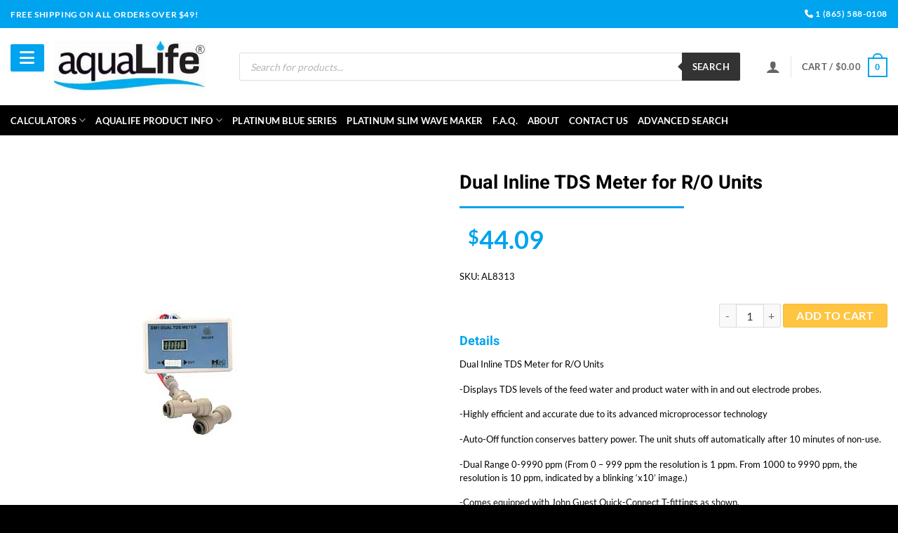

--- FILE ---
content_type: text/html; charset=UTF-8
request_url: https://aqualiferx.com/product/dual-inline-tds-meter-for-r-o-units/
body_size: 46666
content:

<!DOCTYPE html>
<!--[if IE 9 ]> <html lang="en-US" class="ie9 loading-site no-js"> <![endif]-->
<!--[if IE 8 ]> <html lang="en-US" class="ie8 loading-site no-js"> <![endif]-->
<!--[if (gte IE 9)|!(IE)]><!--><html lang="en-US" class="loading-site no-js"> <!--<![endif]-->
<head><script data-no-optimize="1">var litespeed_docref=sessionStorage.getItem("litespeed_docref");litespeed_docref&&(Object.defineProperty(document,"referrer",{get:function(){return litespeed_docref}}),sessionStorage.removeItem("litespeed_docref"));</script>
	<meta charset="UTF-8" /><link rel="preconnect" href="https://fonts.gstatic.com/" crossorigin />
	<meta name="viewport" content="width=device-width, initial-scale=1.0, maximum-scale=1.0, user-scalable=no" />
    <script src="https://kit.fontawesome.com/69b9ec78d9.js" crossorigin="anonymous"></script>
	<link rel="profile" href="http://gmpg.org/xfn/11" />
	<link rel="pingback" href="" />

	<script>(function(html){html.className = html.className.replace(/\bno-js\b/,'js')})(document.documentElement);</script>
<meta name='robots' content='index, follow, max-image-preview:large, max-snippet:-1, max-video-preview:-1' />
<meta name="viewport" content="width=device-width, initial-scale=1" />
	<!-- This site is optimized with the Yoast SEO plugin v26.6 - https://yoast.com/wordpress/plugins/seo/ -->
	<title>Dual Inline TDS Meter for R/O Units - aquaLife® - Aquarium Life Support Systems</title>
	<link rel="canonical" href="https://aqualiferx.com/product/dual-inline-tds-meter-for-r-o-units/" />
	<meta property="og:locale" content="en_US" />
	<meta property="og:type" content="article" />
	<meta property="og:title" content="Dual Inline TDS Meter for R/O Units - aquaLife® - Aquarium Life Support Systems" />
	<meta property="og:description" content="Dual Inline TDS Meter for R/O Units -Displays TDS levels of the feed water and product water with in and out electrode probes. -Highly efficient and accurate due to its advanced microprocessor technology -Auto-Off function conserves battery power. The unit shuts off automatically after 10 minutes of non-use. -Dual Range 0-9990 ppm (From 0 &#8211; [...]" />
	<meta property="og:url" content="https://aqualiferx.com/product/dual-inline-tds-meter-for-r-o-units/" />
	<meta property="og:site_name" content="aquaLife® - Aquarium Life Support Systems" />
	<meta property="og:image" content="https://aqualiferx.com/wp-content/uploads/AL8313.jpg" />
	<meta property="og:image:width" content="148" />
	<meta property="og:image:height" content="180" />
	<meta property="og:image:type" content="image/jpeg" />
	<meta name="twitter:card" content="summary_large_image" />
	<meta name="twitter:label1" content="Est. reading time" />
	<meta name="twitter:data1" content="1 minute" />
	<script type="application/ld+json" class="yoast-schema-graph">{"@context":"https://schema.org","@graph":[{"@type":"WebPage","@id":"https://aqualiferx.com/product/dual-inline-tds-meter-for-r-o-units/","url":"https://aqualiferx.com/product/dual-inline-tds-meter-for-r-o-units/","name":"Dual Inline TDS Meter for R/O Units - aquaLife® - Aquarium Life Support Systems","isPartOf":{"@id":"https://aqualiferx.com/#website"},"primaryImageOfPage":{"@id":"https://aqualiferx.com/product/dual-inline-tds-meter-for-r-o-units/#primaryimage"},"image":{"@id":"https://aqualiferx.com/product/dual-inline-tds-meter-for-r-o-units/#primaryimage"},"thumbnailUrl":"https://aqualiferx.com/wp-content/uploads/AL8313.jpg","datePublished":"2026-01-22T06:01:05+00:00","breadcrumb":{"@id":"https://aqualiferx.com/product/dual-inline-tds-meter-for-r-o-units/#breadcrumb"},"inLanguage":"en-US","potentialAction":[{"@type":"ReadAction","target":["https://aqualiferx.com/product/dual-inline-tds-meter-for-r-o-units/"]}]},{"@type":"ImageObject","inLanguage":"en-US","@id":"https://aqualiferx.com/product/dual-inline-tds-meter-for-r-o-units/#primaryimage","url":"https://aqualiferx.com/wp-content/uploads/AL8313.jpg","contentUrl":"https://aqualiferx.com/wp-content/uploads/AL8313.jpg","width":148,"height":180},{"@type":"BreadcrumbList","@id":"https://aqualiferx.com/product/dual-inline-tds-meter-for-r-o-units/#breadcrumb","itemListElement":[{"@type":"ListItem","position":1,"name":"Home","item":"https://aqualiferx.com/"},{"@type":"ListItem","position":2,"name":"Store","item":"https://aqualiferx.com/store/"},{"@type":"ListItem","position":3,"name":"Dual Inline TDS Meter for R/O Units"}]},{"@type":"WebSite","@id":"https://aqualiferx.com/#website","url":"https://aqualiferx.com/","name":"aquaLife® - Aquarium Life Support Systems","description":"","potentialAction":[{"@type":"SearchAction","target":{"@type":"EntryPoint","urlTemplate":"https://aqualiferx.com/?s={search_term_string}"},"query-input":{"@type":"PropertyValueSpecification","valueRequired":true,"valueName":"search_term_string"}}],"inLanguage":"en-US"}]}</script>
	<!-- / Yoast SEO plugin. -->


<link rel='dns-prefetch' href='//static.klaviyo.com' />
<link rel='dns-prefetch' href='//www.googletagmanager.com' />
<link rel='dns-prefetch' href='//challenges.cloudflare.com' />
<link rel='dns-prefetch' href='//cdn.datatables.net' />
<link rel='dns-prefetch' href='//cdnjs.cloudflare.com' />
<link rel='dns-prefetch' href='//fonts.googleapis.com' />
<link rel='dns-prefetch' href='//use.fontawesome.com' />
<link rel='prefetch' href='https://aqualiferx.com/wp-content/themes/flatsome/assets/js/flatsome.js?ver=e2eddd6c228105dac048' />
<link rel='prefetch' href='https://aqualiferx.com/wp-content/themes/flatsome/assets/js/chunk.slider.js?ver=3.20.4' />
<link rel='prefetch' href='https://aqualiferx.com/wp-content/themes/flatsome/assets/js/chunk.popups.js?ver=3.20.4' />
<link rel='prefetch' href='https://aqualiferx.com/wp-content/themes/flatsome/assets/js/chunk.tooltips.js?ver=3.20.4' />
<link rel='prefetch' href='https://aqualiferx.com/wp-content/themes/flatsome/assets/js/woocommerce.js?ver=1c9be63d628ff7c3ff4c' />
<link rel="alternate" type="application/rss+xml" title="aquaLife® - Aquarium Life Support Systems &raquo; Feed" href="https://aqualiferx.com/feed/" />
<link rel="alternate" type="application/rss+xml" title="aquaLife® - Aquarium Life Support Systems &raquo; Comments Feed" href="https://aqualiferx.com/comments/feed/" />
<link rel="alternate" type="application/rss+xml" title="aquaLife® - Aquarium Life Support Systems &raquo; Dual Inline TDS Meter for R/O Units Comments Feed" href="https://aqualiferx.com/product/dual-inline-tds-meter-for-r-o-units/feed/" />
<link rel="alternate" title="oEmbed (JSON)" type="application/json+oembed" href="https://aqualiferx.com/wp-json/oembed/1.0/embed?url=https%3A%2F%2Faqualiferx.com%2Fproduct%2Fdual-inline-tds-meter-for-r-o-units%2F" />
<link rel="alternate" title="oEmbed (XML)" type="text/xml+oembed" href="https://aqualiferx.com/wp-json/oembed/1.0/embed?url=https%3A%2F%2Faqualiferx.com%2Fproduct%2Fdual-inline-tds-meter-for-r-o-units%2F&#038;format=xml" />
<style id='wp-img-auto-sizes-contain-inline-css' type='text/css'>
img:is([sizes=auto i],[sizes^="auto," i]){contain-intrinsic-size:3000px 1500px}
/*# sourceURL=wp-img-auto-sizes-contain-inline-css */
</style>
<script>WebFontConfig={google:{families:["Lato:100,300,regular,700,900:latin,latin-ext","Open Sans:300:latin,latin-ext","Indie Flower:regular:latin,latin-ext","Oswald:300,regular,700:latin,latin-ext&display=swap"]}};if ( typeof WebFont === "object" && typeof WebFont.load === "function" ) { WebFont.load( WebFontConfig ); }</script><script data-optimized="1" src="https://aqualiferx.com/wp-content/plugins/litespeed-cache/assets/js/webfontloader.min.js"></script>
<link rel='stylesheet' id='font-awesome-css' href='https://aqualiferx.com/wp-content/plugins/woocommerce-ajax-filters/berocket/assets/css/font-awesome.min.css' type='text/css' media='all' />
<link rel='stylesheet' id='berocket_aapf_widget-style-css' href='https://aqualiferx.com/wp-content/plugins/woocommerce-ajax-filters/assets/frontend/css/fullmain.min.css' type='text/css' media='all' />
<style id='wp-block-library-inline-css' type='text/css'>
:root{--wp-block-synced-color:#7a00df;--wp-block-synced-color--rgb:122,0,223;--wp-bound-block-color:var(--wp-block-synced-color);--wp-editor-canvas-background:#ddd;--wp-admin-theme-color:#007cba;--wp-admin-theme-color--rgb:0,124,186;--wp-admin-theme-color-darker-10:#006ba1;--wp-admin-theme-color-darker-10--rgb:0,107,160.5;--wp-admin-theme-color-darker-20:#005a87;--wp-admin-theme-color-darker-20--rgb:0,90,135;--wp-admin-border-width-focus:2px}@media (min-resolution:192dpi){:root{--wp-admin-border-width-focus:1.5px}}.wp-element-button{cursor:pointer}:root .has-very-light-gray-background-color{background-color:#eee}:root .has-very-dark-gray-background-color{background-color:#313131}:root .has-very-light-gray-color{color:#eee}:root .has-very-dark-gray-color{color:#313131}:root .has-vivid-green-cyan-to-vivid-cyan-blue-gradient-background{background:linear-gradient(135deg,#00d084,#0693e3)}:root .has-purple-crush-gradient-background{background:linear-gradient(135deg,#34e2e4,#4721fb 50%,#ab1dfe)}:root .has-hazy-dawn-gradient-background{background:linear-gradient(135deg,#faaca8,#dad0ec)}:root .has-subdued-olive-gradient-background{background:linear-gradient(135deg,#fafae1,#67a671)}:root .has-atomic-cream-gradient-background{background:linear-gradient(135deg,#fdd79a,#004a59)}:root .has-nightshade-gradient-background{background:linear-gradient(135deg,#330968,#31cdcf)}:root .has-midnight-gradient-background{background:linear-gradient(135deg,#020381,#2874fc)}:root{--wp--preset--font-size--normal:16px;--wp--preset--font-size--huge:42px}.has-regular-font-size{font-size:1em}.has-larger-font-size{font-size:2.625em}.has-normal-font-size{font-size:var(--wp--preset--font-size--normal)}.has-huge-font-size{font-size:var(--wp--preset--font-size--huge)}.has-text-align-center{text-align:center}.has-text-align-left{text-align:left}.has-text-align-right{text-align:right}.has-fit-text{white-space:nowrap!important}#end-resizable-editor-section{display:none}.aligncenter{clear:both}.items-justified-left{justify-content:flex-start}.items-justified-center{justify-content:center}.items-justified-right{justify-content:flex-end}.items-justified-space-between{justify-content:space-between}.screen-reader-text{border:0;clip-path:inset(50%);height:1px;margin:-1px;overflow:hidden;padding:0;position:absolute;width:1px;word-wrap:normal!important}.screen-reader-text:focus{background-color:#ddd;clip-path:none;color:#444;display:block;font-size:1em;height:auto;left:5px;line-height:normal;padding:15px 23px 14px;text-decoration:none;top:5px;width:auto;z-index:100000}html :where(.has-border-color){border-style:solid}html :where([style*=border-top-color]){border-top-style:solid}html :where([style*=border-right-color]){border-right-style:solid}html :where([style*=border-bottom-color]){border-bottom-style:solid}html :where([style*=border-left-color]){border-left-style:solid}html :where([style*=border-width]){border-style:solid}html :where([style*=border-top-width]){border-top-style:solid}html :where([style*=border-right-width]){border-right-style:solid}html :where([style*=border-bottom-width]){border-bottom-style:solid}html :where([style*=border-left-width]){border-left-style:solid}html :where(img[class*=wp-image-]){height:auto;max-width:100%}:where(figure){margin:0 0 1em}html :where(.is-position-sticky){--wp-admin--admin-bar--position-offset:var(--wp-admin--admin-bar--height,0px)}@media screen and (max-width:600px){html :where(.is-position-sticky){--wp-admin--admin-bar--position-offset:0px}}

/*# sourceURL=wp-block-library-inline-css */
</style><link rel='stylesheet' id='wc-blocks-style-css' href='https://aqualiferx.com/wp-content/plugins/woocommerce/assets/client/blocks/wc-blocks.css' type='text/css' media='all' />
<style id='global-styles-inline-css' type='text/css'>
:root{--wp--preset--aspect-ratio--square: 1;--wp--preset--aspect-ratio--4-3: 4/3;--wp--preset--aspect-ratio--3-4: 3/4;--wp--preset--aspect-ratio--3-2: 3/2;--wp--preset--aspect-ratio--2-3: 2/3;--wp--preset--aspect-ratio--16-9: 16/9;--wp--preset--aspect-ratio--9-16: 9/16;--wp--preset--color--black: #000000;--wp--preset--color--cyan-bluish-gray: #abb8c3;--wp--preset--color--white: #ffffff;--wp--preset--color--pale-pink: #f78da7;--wp--preset--color--vivid-red: #cf2e2e;--wp--preset--color--luminous-vivid-orange: #ff6900;--wp--preset--color--luminous-vivid-amber: #fcb900;--wp--preset--color--light-green-cyan: #7bdcb5;--wp--preset--color--vivid-green-cyan: #00d084;--wp--preset--color--pale-cyan-blue: #8ed1fc;--wp--preset--color--vivid-cyan-blue: #0693e3;--wp--preset--color--vivid-purple: #9b51e0;--wp--preset--color--primary: #00a3ee;--wp--preset--color--secondary: #ffc440;--wp--preset--color--success: #627D47;--wp--preset--color--alert: #b20000;--wp--preset--gradient--vivid-cyan-blue-to-vivid-purple: linear-gradient(135deg,rgb(6,147,227) 0%,rgb(155,81,224) 100%);--wp--preset--gradient--light-green-cyan-to-vivid-green-cyan: linear-gradient(135deg,rgb(122,220,180) 0%,rgb(0,208,130) 100%);--wp--preset--gradient--luminous-vivid-amber-to-luminous-vivid-orange: linear-gradient(135deg,rgb(252,185,0) 0%,rgb(255,105,0) 100%);--wp--preset--gradient--luminous-vivid-orange-to-vivid-red: linear-gradient(135deg,rgb(255,105,0) 0%,rgb(207,46,46) 100%);--wp--preset--gradient--very-light-gray-to-cyan-bluish-gray: linear-gradient(135deg,rgb(238,238,238) 0%,rgb(169,184,195) 100%);--wp--preset--gradient--cool-to-warm-spectrum: linear-gradient(135deg,rgb(74,234,220) 0%,rgb(151,120,209) 20%,rgb(207,42,186) 40%,rgb(238,44,130) 60%,rgb(251,105,98) 80%,rgb(254,248,76) 100%);--wp--preset--gradient--blush-light-purple: linear-gradient(135deg,rgb(255,206,236) 0%,rgb(152,150,240) 100%);--wp--preset--gradient--blush-bordeaux: linear-gradient(135deg,rgb(254,205,165) 0%,rgb(254,45,45) 50%,rgb(107,0,62) 100%);--wp--preset--gradient--luminous-dusk: linear-gradient(135deg,rgb(255,203,112) 0%,rgb(199,81,192) 50%,rgb(65,88,208) 100%);--wp--preset--gradient--pale-ocean: linear-gradient(135deg,rgb(255,245,203) 0%,rgb(182,227,212) 50%,rgb(51,167,181) 100%);--wp--preset--gradient--electric-grass: linear-gradient(135deg,rgb(202,248,128) 0%,rgb(113,206,126) 100%);--wp--preset--gradient--midnight: linear-gradient(135deg,rgb(2,3,129) 0%,rgb(40,116,252) 100%);--wp--preset--font-size--small: 13px;--wp--preset--font-size--medium: 20px;--wp--preset--font-size--large: 36px;--wp--preset--font-size--x-large: 42px;--wp--preset--spacing--20: 0.44rem;--wp--preset--spacing--30: 0.67rem;--wp--preset--spacing--40: 1rem;--wp--preset--spacing--50: 1.5rem;--wp--preset--spacing--60: 2.25rem;--wp--preset--spacing--70: 3.38rem;--wp--preset--spacing--80: 5.06rem;--wp--preset--shadow--natural: 6px 6px 9px rgba(0, 0, 0, 0.2);--wp--preset--shadow--deep: 12px 12px 50px rgba(0, 0, 0, 0.4);--wp--preset--shadow--sharp: 6px 6px 0px rgba(0, 0, 0, 0.2);--wp--preset--shadow--outlined: 6px 6px 0px -3px rgb(255, 255, 255), 6px 6px rgb(0, 0, 0);--wp--preset--shadow--crisp: 6px 6px 0px rgb(0, 0, 0);}:where(body) { margin: 0; }.wp-site-blocks > .alignleft { float: left; margin-right: 2em; }.wp-site-blocks > .alignright { float: right; margin-left: 2em; }.wp-site-blocks > .aligncenter { justify-content: center; margin-left: auto; margin-right: auto; }:where(.is-layout-flex){gap: 0.5em;}:where(.is-layout-grid){gap: 0.5em;}.is-layout-flow > .alignleft{float: left;margin-inline-start: 0;margin-inline-end: 2em;}.is-layout-flow > .alignright{float: right;margin-inline-start: 2em;margin-inline-end: 0;}.is-layout-flow > .aligncenter{margin-left: auto !important;margin-right: auto !important;}.is-layout-constrained > .alignleft{float: left;margin-inline-start: 0;margin-inline-end: 2em;}.is-layout-constrained > .alignright{float: right;margin-inline-start: 2em;margin-inline-end: 0;}.is-layout-constrained > .aligncenter{margin-left: auto !important;margin-right: auto !important;}.is-layout-constrained > :where(:not(.alignleft):not(.alignright):not(.alignfull)){margin-left: auto !important;margin-right: auto !important;}body .is-layout-flex{display: flex;}.is-layout-flex{flex-wrap: wrap;align-items: center;}.is-layout-flex > :is(*, div){margin: 0;}body .is-layout-grid{display: grid;}.is-layout-grid > :is(*, div){margin: 0;}body{padding-top: 0px;padding-right: 0px;padding-bottom: 0px;padding-left: 0px;}a:where(:not(.wp-element-button)){text-decoration: none;}:root :where(.wp-element-button, .wp-block-button__link){background-color: #32373c;border-width: 0;color: #fff;font-family: inherit;font-size: inherit;font-style: inherit;font-weight: inherit;letter-spacing: inherit;line-height: inherit;padding-top: calc(0.667em + 2px);padding-right: calc(1.333em + 2px);padding-bottom: calc(0.667em + 2px);padding-left: calc(1.333em + 2px);text-decoration: none;text-transform: inherit;}.has-black-color{color: var(--wp--preset--color--black) !important;}.has-cyan-bluish-gray-color{color: var(--wp--preset--color--cyan-bluish-gray) !important;}.has-white-color{color: var(--wp--preset--color--white) !important;}.has-pale-pink-color{color: var(--wp--preset--color--pale-pink) !important;}.has-vivid-red-color{color: var(--wp--preset--color--vivid-red) !important;}.has-luminous-vivid-orange-color{color: var(--wp--preset--color--luminous-vivid-orange) !important;}.has-luminous-vivid-amber-color{color: var(--wp--preset--color--luminous-vivid-amber) !important;}.has-light-green-cyan-color{color: var(--wp--preset--color--light-green-cyan) !important;}.has-vivid-green-cyan-color{color: var(--wp--preset--color--vivid-green-cyan) !important;}.has-pale-cyan-blue-color{color: var(--wp--preset--color--pale-cyan-blue) !important;}.has-vivid-cyan-blue-color{color: var(--wp--preset--color--vivid-cyan-blue) !important;}.has-vivid-purple-color{color: var(--wp--preset--color--vivid-purple) !important;}.has-primary-color{color: var(--wp--preset--color--primary) !important;}.has-secondary-color{color: var(--wp--preset--color--secondary) !important;}.has-success-color{color: var(--wp--preset--color--success) !important;}.has-alert-color{color: var(--wp--preset--color--alert) !important;}.has-black-background-color{background-color: var(--wp--preset--color--black) !important;}.has-cyan-bluish-gray-background-color{background-color: var(--wp--preset--color--cyan-bluish-gray) !important;}.has-white-background-color{background-color: var(--wp--preset--color--white) !important;}.has-pale-pink-background-color{background-color: var(--wp--preset--color--pale-pink) !important;}.has-vivid-red-background-color{background-color: var(--wp--preset--color--vivid-red) !important;}.has-luminous-vivid-orange-background-color{background-color: var(--wp--preset--color--luminous-vivid-orange) !important;}.has-luminous-vivid-amber-background-color{background-color: var(--wp--preset--color--luminous-vivid-amber) !important;}.has-light-green-cyan-background-color{background-color: var(--wp--preset--color--light-green-cyan) !important;}.has-vivid-green-cyan-background-color{background-color: var(--wp--preset--color--vivid-green-cyan) !important;}.has-pale-cyan-blue-background-color{background-color: var(--wp--preset--color--pale-cyan-blue) !important;}.has-vivid-cyan-blue-background-color{background-color: var(--wp--preset--color--vivid-cyan-blue) !important;}.has-vivid-purple-background-color{background-color: var(--wp--preset--color--vivid-purple) !important;}.has-primary-background-color{background-color: var(--wp--preset--color--primary) !important;}.has-secondary-background-color{background-color: var(--wp--preset--color--secondary) !important;}.has-success-background-color{background-color: var(--wp--preset--color--success) !important;}.has-alert-background-color{background-color: var(--wp--preset--color--alert) !important;}.has-black-border-color{border-color: var(--wp--preset--color--black) !important;}.has-cyan-bluish-gray-border-color{border-color: var(--wp--preset--color--cyan-bluish-gray) !important;}.has-white-border-color{border-color: var(--wp--preset--color--white) !important;}.has-pale-pink-border-color{border-color: var(--wp--preset--color--pale-pink) !important;}.has-vivid-red-border-color{border-color: var(--wp--preset--color--vivid-red) !important;}.has-luminous-vivid-orange-border-color{border-color: var(--wp--preset--color--luminous-vivid-orange) !important;}.has-luminous-vivid-amber-border-color{border-color: var(--wp--preset--color--luminous-vivid-amber) !important;}.has-light-green-cyan-border-color{border-color: var(--wp--preset--color--light-green-cyan) !important;}.has-vivid-green-cyan-border-color{border-color: var(--wp--preset--color--vivid-green-cyan) !important;}.has-pale-cyan-blue-border-color{border-color: var(--wp--preset--color--pale-cyan-blue) !important;}.has-vivid-cyan-blue-border-color{border-color: var(--wp--preset--color--vivid-cyan-blue) !important;}.has-vivid-purple-border-color{border-color: var(--wp--preset--color--vivid-purple) !important;}.has-primary-border-color{border-color: var(--wp--preset--color--primary) !important;}.has-secondary-border-color{border-color: var(--wp--preset--color--secondary) !important;}.has-success-border-color{border-color: var(--wp--preset--color--success) !important;}.has-alert-border-color{border-color: var(--wp--preset--color--alert) !important;}.has-vivid-cyan-blue-to-vivid-purple-gradient-background{background: var(--wp--preset--gradient--vivid-cyan-blue-to-vivid-purple) !important;}.has-light-green-cyan-to-vivid-green-cyan-gradient-background{background: var(--wp--preset--gradient--light-green-cyan-to-vivid-green-cyan) !important;}.has-luminous-vivid-amber-to-luminous-vivid-orange-gradient-background{background: var(--wp--preset--gradient--luminous-vivid-amber-to-luminous-vivid-orange) !important;}.has-luminous-vivid-orange-to-vivid-red-gradient-background{background: var(--wp--preset--gradient--luminous-vivid-orange-to-vivid-red) !important;}.has-very-light-gray-to-cyan-bluish-gray-gradient-background{background: var(--wp--preset--gradient--very-light-gray-to-cyan-bluish-gray) !important;}.has-cool-to-warm-spectrum-gradient-background{background: var(--wp--preset--gradient--cool-to-warm-spectrum) !important;}.has-blush-light-purple-gradient-background{background: var(--wp--preset--gradient--blush-light-purple) !important;}.has-blush-bordeaux-gradient-background{background: var(--wp--preset--gradient--blush-bordeaux) !important;}.has-luminous-dusk-gradient-background{background: var(--wp--preset--gradient--luminous-dusk) !important;}.has-pale-ocean-gradient-background{background: var(--wp--preset--gradient--pale-ocean) !important;}.has-electric-grass-gradient-background{background: var(--wp--preset--gradient--electric-grass) !important;}.has-midnight-gradient-background{background: var(--wp--preset--gradient--midnight) !important;}.has-small-font-size{font-size: var(--wp--preset--font-size--small) !important;}.has-medium-font-size{font-size: var(--wp--preset--font-size--medium) !important;}.has-large-font-size{font-size: var(--wp--preset--font-size--large) !important;}.has-x-large-font-size{font-size: var(--wp--preset--font-size--x-large) !important;}
/*# sourceURL=global-styles-inline-css */
</style>

<style id='font-awesome-svg-styles-default-inline-css' type='text/css'>
.svg-inline--fa {
  display: inline-block;
  height: 1em;
  overflow: visible;
  vertical-align: -.125em;
}
/*# sourceURL=font-awesome-svg-styles-default-inline-css */
</style>
<link rel='stylesheet' id='font-awesome-svg-styles-css' href='https://aqualiferx.com/wp-content/uploads/font-awesome/v6.7.2/css/svg-with-js.css' type='text/css' media='all' />
<style id='font-awesome-svg-styles-inline-css' type='text/css'>
   .wp-block-font-awesome-icon svg::before,
   .wp-rich-text-font-awesome-icon svg::before {content: unset;}
/*# sourceURL=font-awesome-svg-styles-inline-css */
</style>
<link rel='stylesheet' id='layerslider-css' href='https://aqualiferx.com/wp-content/plugins/LayerSlider/static/css/layerslider.css' type='text/css' media='all' />

<link rel='stylesheet' id='contact-form-7-css' href='https://aqualiferx.com/wp-content/plugins/contact-form-7/includes/css/styles.css' type='text/css' media='all' />
<link rel='stylesheet' id='go_pricing_styles-css' href='https://aqualiferx.com/wp-content/plugins/go_pricing/assets/css/go_pricing_styles.css' type='text/css' media='all' />
<link rel='stylesheet' id='go_pricing_jqplugin-mediaelementjs-css' href='https://aqualiferx.com/wp-content/plugins/go_pricing/assets/plugins/js/mediaelementjs/mediaelementplayer.min.css' type='text/css' media='all' />
<link rel='stylesheet' id='go_pricing_jqplugin-mediaelementjs-skin-css' href='https://aqualiferx.com/wp-content/plugins/go_pricing/assets/plugins/js/mediaelementjs/skin/mediaelementplayer.css' type='text/css' media='all' />
<link rel='stylesheet' id='tp_twitter_plugin_css-css' href='https://aqualiferx.com/wp-content/plugins/recent-tweets-widget/tp_twitter_plugin.css' type='text/css' media='screen' />
<link rel='stylesheet' id='photoswipe-css' href='https://aqualiferx.com/wp-content/plugins/woocommerce/assets/css/photoswipe/photoswipe.min.css' type='text/css' media='all' />
<link rel='stylesheet' id='photoswipe-default-skin-css' href='https://aqualiferx.com/wp-content/plugins/woocommerce/assets/css/photoswipe/default-skin/default-skin.min.css' type='text/css' media='all' />
<style id='woocommerce-inline-inline-css' type='text/css'>
.woocommerce form .form-row .required { visibility: visible; }
/*# sourceURL=woocommerce-inline-inline-css */
</style>
<link rel='stylesheet' id='dgwt-wcas-style-css' href='https://aqualiferx.com/wp-content/plugins/ajax-search-for-woocommerce-premium/assets/css/style.min.css' type='text/css' media='all' />
<link rel='stylesheet' id='wc-custom-css' href='https://aqualiferx.com/wp-content/themes/flatsome-child/assets/css/wc-custom.css' type='text/css' media='all' />
<link rel='stylesheet' id='wc-custom-slick-css' href='https://cdnjs.cloudflare.com/ajax/libs/slick-carousel/1.9.0/slick.css?ver=6.9' type='text/css' media='all' />
<link rel='stylesheet' id='dataTables-css-css' href='https://cdn.datatables.net/2.1.2/css/dataTables.dataTables.min.css?ver=6.9' type='text/css' media='all' />
<link rel='stylesheet' id='font-awesome-official-css' href='https://use.fontawesome.com/releases/v6.7.2/css/all.css' type='text/css' media='all' integrity="sha384-nRgPTkuX86pH8yjPJUAFuASXQSSl2/bBUiNV47vSYpKFxHJhbcrGnmlYpYJMeD7a" crossorigin="anonymous" />
<link rel='stylesheet' id='woo_discount_pro_style-css' href='https://aqualiferx.com/wp-content/plugins/woo-discount-rules-pro/Assets/Css/awdr_style.css' type='text/css' media='all' />
<link rel='stylesheet' id='flatsome-main-css' href='https://aqualiferx.com/wp-content/themes/flatsome/assets/css/flatsome.css' type='text/css' media='all' />
<style id='flatsome-main-inline-css' type='text/css'>
@font-face {
				font-family: "fl-icons";
				font-display: block;
				src: url(https://aqualiferx.com/wp-content/themes/flatsome/assets/css/icons/fl-icons.eot?v=3.20.4);
				src:
					url(https://aqualiferx.com/wp-content/themes/flatsome/assets/css/icons/fl-icons.eot#iefix?v=3.20.4) format("embedded-opentype"),
					url(https://aqualiferx.com/wp-content/themes/flatsome/assets/css/icons/fl-icons.woff2?v=3.20.4) format("woff2"),
					url(https://aqualiferx.com/wp-content/themes/flatsome/assets/css/icons/fl-icons.ttf?v=3.20.4) format("truetype"),
					url(https://aqualiferx.com/wp-content/themes/flatsome/assets/css/icons/fl-icons.woff?v=3.20.4) format("woff"),
					url(https://aqualiferx.com/wp-content/themes/flatsome/assets/css/icons/fl-icons.svg?v=3.20.4#fl-icons) format("svg");
			}
/*# sourceURL=flatsome-main-inline-css */
</style>
<link rel='stylesheet' id='flatsome-shop-css' href='https://aqualiferx.com/wp-content/themes/flatsome/assets/css/flatsome-shop.css' type='text/css' media='all' />
<link rel='stylesheet' id='flatsome-style-css' href='https://aqualiferx.com/wp-content/themes/flatsome-child/style.css' type='text/css' media='all' />
<link rel='stylesheet' id='font-awesome-official-v4shim-css' href='https://use.fontawesome.com/releases/v6.7.2/css/v4-shims.css' type='text/css' media='all' integrity="sha384-npPMK6zwqNmU3qyCCxEcWJkLBNYxEFM1nGgSoAWuCCXqVVz0cvwKEMfyTNkOxM2N" crossorigin="anonymous" />
<script type="text/javascript">
            window._nslDOMReady = (function () {
                const executedCallbacks = new Set();
            
                return function (callback) {
                    /**
                    * Third parties might dispatch DOMContentLoaded events, so we need to ensure that we only run our callback once!
                    */
                    if (executedCallbacks.has(callback)) return;
            
                    const wrappedCallback = function () {
                        if (executedCallbacks.has(callback)) return;
                        executedCallbacks.add(callback);
                        callback();
                    };
            
                    if (document.readyState === "complete" || document.readyState === "interactive") {
                        wrappedCallback();
                    } else {
                        document.addEventListener("DOMContentLoaded", wrappedCallback);
                    }
                };
            })();
        </script><script type="text/javascript" id="woocommerce-google-analytics-integration-gtag-js-after">
/* <![CDATA[ */
/* Google Analytics for WooCommerce (gtag.js) */
					window.dataLayer = window.dataLayer || [];
					function gtag(){dataLayer.push(arguments);}
					// Set up default consent state.
					for ( const mode of [{"analytics_storage":"denied","ad_storage":"denied","ad_user_data":"denied","ad_personalization":"denied","region":["AT","BE","BG","HR","CY","CZ","DK","EE","FI","FR","DE","GR","HU","IS","IE","IT","LV","LI","LT","LU","MT","NL","NO","PL","PT","RO","SK","SI","ES","SE","GB","CH"]}] || [] ) {
						gtag( "consent", "default", { "wait_for_update": 500, ...mode } );
					}
					gtag("js", new Date());
					gtag("set", "developer_id.dOGY3NW", true);
					gtag("config", "G-DNSB9Q3MVE", {"track_404":true,"allow_google_signals":true,"logged_in":false,"linker":{"domains":[],"allow_incoming":false},"custom_map":{"dimension1":"logged_in"}});
//# sourceURL=woocommerce-google-analytics-integration-gtag-js-after
/* ]]> */
</script>
<script type="text/javascript" src="https://aqualiferx.com/wp-includes/js/jquery/jquery.min.js" id="jquery-core-js"></script>
<script type="text/javascript" src="https://aqualiferx.com/wp-includes/js/jquery/jquery-migrate.min.js" id="jquery-migrate-js"></script>
<script type="text/javascript" src="https://aqualiferx.com/wp-content/plugins/LayerSlider/static/js/layerslider.kreaturamedia.jquery.js" id="layerslider-js"></script>
<script type="text/javascript" src="https://aqualiferx.com/wp-content/plugins/LayerSlider/static/js/greensock.js" id="greensock-js"></script>
<script type="text/javascript" src="https://aqualiferx.com/wp-content/plugins/LayerSlider/static/js/layerslider.transitions.js" id="layerslider-transitions-js"></script>
<script type="text/javascript" src="https://aqualiferx.com/wp-content/plugins/go_pricing/assets/js/go_pricing_scripts.js" id="go_pricing_scripts-js"></script>
<script type="text/javascript" src="https://aqualiferx.com/wp-content/plugins/woocommerce/assets/js/jquery-blockui/jquery.blockUI.min.js" id="wc-jquery-blockui-js" data-wp-strategy="defer"></script>
<script type="text/javascript" id="wc-add-to-cart-js-extra">
/* <![CDATA[ */
var wc_add_to_cart_params = {"ajax_url":"/wp-admin/admin-ajax.php","wc_ajax_url":"/?wc-ajax=%%endpoint%%","i18n_view_cart":"View cart","cart_url":"https://aqualiferx.com/cart/","is_cart":"","cart_redirect_after_add":"no"};
//# sourceURL=wc-add-to-cart-js-extra
/* ]]> */
</script>
<script type="text/javascript" src="https://aqualiferx.com/wp-content/plugins/woocommerce/assets/js/frontend/add-to-cart.min.js" id="wc-add-to-cart-js" defer="defer" data-wp-strategy="defer"></script>
<script type="text/javascript" src="https://aqualiferx.com/wp-content/plugins/woocommerce/assets/js/photoswipe/photoswipe.min.js" id="wc-photoswipe-js" defer="defer" data-wp-strategy="defer"></script>
<script type="text/javascript" src="https://aqualiferx.com/wp-content/plugins/woocommerce/assets/js/photoswipe/photoswipe-ui-default.min.js" id="wc-photoswipe-ui-default-js" defer="defer" data-wp-strategy="defer"></script>
<script type="text/javascript" id="wc-single-product-js-extra">
/* <![CDATA[ */
var wc_single_product_params = {"i18n_required_rating_text":"Please select a rating","i18n_rating_options":["1 of 5 stars","2 of 5 stars","3 of 5 stars","4 of 5 stars","5 of 5 stars"],"i18n_product_gallery_trigger_text":"View full-screen image gallery","review_rating_required":"yes","flexslider":{"rtl":false,"animation":"slide","smoothHeight":true,"directionNav":false,"controlNav":"thumbnails","slideshow":false,"animationSpeed":500,"animationLoop":false,"allowOneSlide":false},"zoom_enabled":"","zoom_options":[],"photoswipe_enabled":"1","photoswipe_options":{"shareEl":false,"closeOnScroll":false,"history":false,"hideAnimationDuration":0,"showAnimationDuration":0},"flexslider_enabled":""};
//# sourceURL=wc-single-product-js-extra
/* ]]> */
</script>
<script type="text/javascript" src="https://aqualiferx.com/wp-content/plugins/woocommerce/assets/js/frontend/single-product.min.js" id="wc-single-product-js" defer="defer" data-wp-strategy="defer"></script>
<script type="text/javascript" src="https://aqualiferx.com/wp-content/plugins/woocommerce/assets/js/js-cookie/js.cookie.min.js" id="wc-js-cookie-js" data-wp-strategy="defer"></script>
<script type="text/javascript" id="wc-settings-dep-in-header-js-after">
/* <![CDATA[ */
console.warn( "Scripts that have a dependency on [wc-settings, wc-blocks-checkout] must be loaded in the footer, klaviyo-klaviyo-checkout-block-editor-script was registered to load in the header, but has been switched to load in the footer instead. See https://github.com/woocommerce/woocommerce-gutenberg-products-block/pull/5059" );
console.warn( "Scripts that have a dependency on [wc-settings, wc-blocks-checkout] must be loaded in the footer, klaviyo-klaviyo-checkout-block-view-script was registered to load in the header, but has been switched to load in the footer instead. See https://github.com/woocommerce/woocommerce-gutenberg-products-block/pull/5059" );
//# sourceURL=wc-settings-dep-in-header-js-after
/* ]]> */
</script>
<link rel="https://api.w.org/" href="https://aqualiferx.com/wp-json/" /><link rel="alternate" title="JSON" type="application/json" href="https://aqualiferx.com/wp-json/wp/v2/product/17003" /><link rel="EditURI" type="application/rsd+xml" title="RSD" href="https://aqualiferx.com/xmlrpc.php?rsd" />
<meta name="generator" content="WordPress 6.9" />
<meta name="generator" content="WooCommerce 10.4.3" />
<link rel='shortlink' href='https://aqualiferx.com/?p=17003' />
<meta name="generator" content="Site Kit by Google 1.168.0" /><style></style>		<style>
			.dgwt-wcas-ico-magnifier,.dgwt-wcas-ico-magnifier-handler{max-width:20px}.dgwt-wcas-search-wrapp .dgwt-wcas-sf-wrapp input[type=search].dgwt-wcas-search-input,.dgwt-wcas-search-wrapp .dgwt-wcas-sf-wrapp input[type=search].dgwt-wcas-search-input:hover,.dgwt-wcas-search-wrapp .dgwt-wcas-sf-wrapp input[type=search].dgwt-wcas-search-input:focus{background-color:#fff;color:#0a0a0a}.dgwt-wcas-sf-wrapp input[type=search].dgwt-wcas-search-input::placeholder{color:#0a0a0a;opacity:.3}.dgwt-wcas-sf-wrapp input[type=search].dgwt-wcas-search-input::-webkit-input-placeholder{color:#0a0a0a;opacity:.3}.dgwt-wcas-sf-wrapp input[type=search].dgwt-wcas-search-input:-moz-placeholder{color:#0a0a0a;opacity:.3}.dgwt-wcas-sf-wrapp input[type=search].dgwt-wcas-search-input::-moz-placeholder{color:#0a0a0a;opacity:.3}.dgwt-wcas-sf-wrapp input[type=search].dgwt-wcas-search-input:-ms-input-placeholder{color:#0a0a0a}.dgwt-wcas-no-submit.dgwt-wcas-search-wrapp .dgwt-wcas-ico-magnifier path,.dgwt-wcas-search-wrapp .dgwt-wcas-close path{fill:#0a0a0a}.dgwt-wcas-loader-circular-path{stroke:#0a0a0a}.dgwt-wcas-preloader{opacity:.6}.dgwt-wcas-search-wrapp .dgwt-wcas-sf-wrapp .dgwt-wcas-search-submit::before{}.dgwt-wcas-search-wrapp .dgwt-wcas-sf-wrapp .dgwt-wcas-search-submit:hover::before,.dgwt-wcas-search-wrapp .dgwt-wcas-sf-wrapp .dgwt-wcas-search-submit:focus::before{}.dgwt-wcas-search-wrapp .dgwt-wcas-sf-wrapp .dgwt-wcas-search-submit,.dgwt-wcas-om-bar .dgwt-wcas-om-return{color:#fff}.dgwt-wcas-search-wrapp .dgwt-wcas-ico-magnifier,.dgwt-wcas-search-wrapp .dgwt-wcas-sf-wrapp .dgwt-wcas-search-submit svg path,.dgwt-wcas-om-bar .dgwt-wcas-om-return svg path{fill:#fff}.dgwt-wcas-suggestion-selected{background-color:#ddd}.dgwt-wcas-suggestions-wrapp *,.dgwt-wcas-details-wrapp *,.dgwt-wcas-sd,.dgwt-wcas-suggestion *{color:#0a0a0a}.dgwt-wcas-st strong,.dgwt-wcas-sd strong{color:#00a3ee}		</style>
		<!-- Google site verification - Google for WooCommerce -->
<meta name="google-site-verification" content="l7jS7nArWHOdPKLzrdPBoDtgTt87O68tzH7ihLWiFfQ" />
	<script>
		(function($) {
        $(document).on('facetwp-refresh', function() {
            if (FWP.loaded) { // if not the initial pageload, and we're on the homepage
                window.location.href = '/advanced-search/?' + FWP.build_query_string(); // redirect
            }
        });
    })(jQuery);
	</script>
<!-- Google Tag Manager -->
<script>(function(w,d,s,l,i){w[l]=w[l]||[];w[l].push({'gtm.start':
new Date().getTime(),event:'gtm.js'});var f=d.getElementsByTagName(s)[0],
j=d.createElement(s),dl=l!='dataLayer'?'&l='+l:'';j.async=true;j.src=
'https://www.googletagmanager.com/gtm.js?id='+i+dl;f.parentNode.insertBefore(j,f);
})(window,document,'script','dataLayer','GTM-NHL8HWW8');</script>
<!-- End Google Tag Manager -->	<noscript><style>.woocommerce-product-gallery{ opacity: 1 !important; }</style></noscript>
	<script>
document.addEventListener('DOMContentLoaded', function() {
    var $ = window['jQuery'];

    $(document).on('facetwp-loaded', function() {
        if ('object' === typeof Flatsome && 'object' == typeof Flatsome.behaviors) {
            var opts = ['lazy-load-images', 'quick-view', 'lightbox-video', 'commons', 'wishlist'];

            $.each(opts, function(index, value) {
                if ('undefined' !== typeof Flatsome.behaviors[value]) {
                    Flatsome.behaviors[value].attach();
                }
            });
        }
     });
});
</script>
<style id="custom-css" type="text/css">:root {--primary-color: #00a3ee;--fs-color-primary: #00a3ee;--fs-color-secondary: #ffc440;--fs-color-success: #627D47;--fs-color-alert: #b20000;--fs-color-base: #000000;--fs-experimental-link-color: #00a3ee;--fs-experimental-link-color-hover: #111;}.tooltipster-base {--tooltip-color: #fff;--tooltip-bg-color: #000;}.off-canvas-right .mfp-content, .off-canvas-left .mfp-content {--drawer-width: 300px;}.off-canvas .mfp-content.off-canvas-cart {--drawer-width: 360px;}.container-width, .full-width .ubermenu-nav, .container, .row{max-width: 1370px}.row.row-collapse{max-width: 1340px}.row.row-small{max-width: 1362.5px}.row.row-large{max-width: 1400px}.header-main{height: 110px}#logo img{max-height: 110px}#logo{width:160px;}#logo img{padding:10px 0;}.header-bottom{min-height: 43px}.header-top{min-height: 40px}.transparent .header-main{height: 30px}.transparent #logo img{max-height: 30px}.has-transparent + .page-title:first-of-type,.has-transparent + #main > .page-title,.has-transparent + #main > div > .page-title,.has-transparent + #main .page-header-wrapper:first-of-type .page-title{padding-top: 110px;}.header.show-on-scroll,.stuck .header-main{height:70px!important}.stuck #logo img{max-height: 70px!important}.search-form{ width: 95%;}.header-bg-color {background-color: rgba(255,255,255,0.9)}.header-bottom {background-color: #000000}.header-main .nav > li > a{line-height: 41px }.stuck .header-main .nav > li > a{line-height: 50px }.header-bottom-nav > li > a{line-height: 16px }@media (max-width: 549px) {.header-main{height: 100px}#logo img{max-height: 100px}}.main-menu-overlay{background-color: #ffffff}.nav-dropdown{font-size:100%}h1,h2,h3,h4,h5,h6,.heading-font{color: #000000;}body{font-size: 100%;}@media screen and (max-width: 549px){body{font-size: 100%;}}body{font-family: Lato, sans-serif;}body {font-weight: 400;font-style: normal;}.nav > li > a {font-family: Lato, sans-serif;}.mobile-sidebar-levels-2 .nav > li > ul > li > a {font-family: Lato, sans-serif;}.nav > li > a,.mobile-sidebar-levels-2 .nav > li > ul > li > a {font-weight: 700;font-style: normal;}h1,h2,h3,h4,h5,h6,.heading-font, .off-canvas-center .nav-sidebar.nav-vertical > li > a{font-family: Heebo, sans-serif;}h1,h2,h3,h4,h5,h6,.heading-font,.banner h1,.banner h2 {font-weight: 700;font-style: normal;}.alt-font{font-family: "Dancing Script", sans-serif;}.alt-font {font-weight: 400!important;font-style: normal!important;}.breadcrumbs{text-transform: none;}.header:not(.transparent) .header-bottom-nav.nav > li > a{color: #ffffff;}@media screen and (min-width: 550px){.products .box-vertical .box-image{min-width: 300px!important;width: 300px!important;}}.footer-1{background-color: #000000}.footer-2{background-color: #000000}.absolute-footer, html{background-color: #000000}button[name='update_cart'] { display: none; }.nav-vertical-fly-out > li + li {border-top-width: 1px; border-top-style: solid;}/* Custom CSS */section#section_1718498802 {z-index: 0 !important;}section#section_223458331 {z-index: 0 !important;}.label-new.menu-item > a:after{content:"New";}.label-hot.menu-item > a:after{content:"Hot";}.label-sale.menu-item > a:after{content:"Sale";}.label-popular.menu-item > a:after{content:"Popular";}</style>		<style type="text/css" id="wp-custom-css">
			.alt-font-category {
	font-size: 40px;
	font-family: "Dancing Script", sans-serif;
}

.text-black {
	color: #000;
}

.text-white {
	color: #fff;
}

.text-yellow {
	color: #fdde19 !important;
}

.font-lg {
	font-size: 50px;
}

.table-style {
	overflow-x: auto;
}


tr:nth-child(even) {
    background-color: #daf3ff;
}
div.blue-series--page__tabs tr:nth-child(even) {
    background-color: transparent;
}
th:first-child, td:first-child {
	padding-left: 10px;
}

div.blue-series--page__tabs th:first-child, 
div.blue-series--page__tabs td:first-child {
	padding-left: 0;
}


table, th, tr, td {
		border-color: #a0e1ff;
}

div.blue-series--page__tabs table, 
div.blue-series--page__tabs th, 
div.blue-series--page__tabs tr, 
div.blue-series--page__tabs td {
		border-color: transparent;
}

.header, .header-wrapper {
    z-index: 999;
}
.page-template-default hr {
	clear:both;
}
.archive .product.product-small .col-inner {
/*     box-shadow: 0px 0px 4px #e8e8e8;
    padding: 0 1.5rem;
    text-align: center; */
}
.archive .products .product-small .box .box-image a img {
    max-height: 200px!important;
}
.archive .products .product-small a.button {
    margin: 0 0 1.625em;
    font-size: 0.7em;
}
.archive .products .product-small .box-text {
    font-size: 1.1em;
}
.archive .products .product-small .box-text .title-wrapper {
    font-weight: 700;
}

table.cart.woocommerce-cart-form__contents tr, table.shop_table tr {
    background-color: transparent;
}

.section-content .add_to_cart_inline .amount {
    line-height: 1.8;
    display: inline-block;
    font-size: 1.3rem;
    margin-right: 0.9rem;
}

.section-content .add_to_cart_inline .add_to_cart_button {
    margin-bottom: 0;
    display: inline-block;
    vertical-align: top;
}

.aquarium-tank-image img {
    max-width: 100%;
    height: 200px;
    object-fit: contain;
}
div.dt-container div.dt-layout-row div.dt-layout-cell.dt-layout-end{
	margin-left:unset!important;
}
.page-id-1830671 .section-bg.fill{
	background: linear-gradient(to right, rgba(208, 158, 253, 0.6) 0%, rgba(115, 170, 253, 0.6) 37%, rgba(132, 98, 252, 0.6) 67%, rgba(82, 144, 227, 0.6) 100%) !important;
}
.section-content .add_to_cart_inline {
    text-align: center;
    border: none!important;
}

/* Buttons */

.button.is-outline, input[type='submit'].is-outline, input[type='reset'].is-outline, input[type='button'].is-outline {
	color: #00a3ee;
}

.button.is-outline:hover, input[type='submit'].is-outline:hover,
input[type='reset'].is-outline:hover,
input[type='button'].is-outline:hover
{
	color: #fff;
}

/* woocommerce notices */

.woocommerce-error,.woocommerce-info,.woocommerce-message {
    padding: 1em 2em 1em 3.5em;
    margin: 0 0 2em;
    position: relative;
    background-color: #f7f6f7;
    color: #515151;
    border-top: 3px solid #a46497;
    list-style: none outside;
    width: auto;
    word-wrap: break-word
}

.woocommerce-error::after,.woocommerce-error::before,.woocommerce-info::after,.woocommerce-info::before,.woocommerce-message::after,.woocommerce-message::before {
    content: ' ';
    display: table
}

.woocommerce-error::after,.woocommerce-info::after,.woocommerce-message::after {
    clear: both
}

.woocommerce-error::before,.woocommerce-info::before,.woocommerce-message::before {
    font-family: WooCommerce;
    content: "\e028";
    display: inline-block;
    position: absolute;
    top: 1em;
    left: 1.5em
}

.woocommerce-error .button,.woocommerce-info .button,.woocommerce-message .button {
    float: right
}

.woocommerce-error li,.woocommerce-info li,.woocommerce-message li {
    list-style: none outside!important;
    padding-left: 0!important;
    margin-left: 0!important
}

.rtl.woocommerce .price_label,.rtl.woocommerce .price_label span {
    direction: ltr;
    unicode-bidi: embed
}

.woocommerce-message {
    border-top-color: #8fae1b
}

.woocommerce-message::before {
    content: "\e015";
    color: #8fae1b
}

.woocommerce-info {
    border-top-color: #1e85be
}

.woocommerce-info::before {
    color: #1e85be
}

.woocommerce-error {
    border-top-color: #b81c23
}

.woocommerce-error::before {
    content: "\e016";
    color: #b81c23
}

@font-face {
    font-family: WooCommerce;
    src: url(../wp-content/plugins/woocommerce/assets/fonts/WooCommerce.eot);
    src: url(../wp-content/plugins/woocommerce/assets/fonts/WooCommerce.eot?#iefix) format("embedded-opentype"),url(../wp-content/plugins/woocommerce/assets/fonts/WooCommerce.woff) format("woff"),url(../wp-content/plugins/woocommerce/assets/fonts/WooCommerce.ttf) format("truetype"),url(../wp-content/plugins/woocommerce/assets/fonts/WooCommerce.svg#WooCommerce) format("svg");
    font-weight: 400;
    font-style: normal
}

@media only screen and (max-width: 1024px) and (min-width: 850px) {
	.nav-spacing-large>li {
    margin: 0 6px;
  }
	.header-main .nav > li > a {
    line-height: 12px;
  }
	.nav>li>a {
		padding: 0px 0;
		font-size: 0.7em;
	}
	#logo {
    position: relative;
    width: calc(200px + 3em)!important;
  }
}


.archive .product-meta, .archive .product-skus {
    background-color: transparent;
    color:  #4c4c4c;
    padding-top: 0;
    padding-bottom: 0.45rem;
		text-align: center;
    font-size: 10px;
}
.archive .products .product-small a.button {
    margin: 0px 0 0.725em;
}
.archive .products .col.product {
    text-align: center;
}
.product-related .product-meta {
    background-color: transparent;
    color: #000;
    text-align: center;
    font-size: 10px;
    padding-bottom: 0;
}
.product_meta .sku_wrapper {
    border-top: none;
    padding-top: 0;
}

.fwpl-item img {
    max-height: 250px;
    width: auto;
}

/** 12/16/2022 changes **/
.page .product-meta, .page .product-skus {
    background-color: transparent;
    color: #000;
    padding-top: 0;
    padding-bottom: 0;
    font-size: 0.675em;
}
.product-small .box-image img {
    max-height: 150px;
    width: auto;
    margin: 0 auto;
    display: block;
}
.wp-block-embed {
    overflow-wrap: break-word;
    text-align: center;
    margin-bottom: 0;
}
.product-meta .product-downloads .video-header-title,
.product-meta .product-downloads, .product-meta .product-downloads a, .product-meta .product-downloads a:hover, .product-meta .product-downloads a:focus {
    color: #000;
}
.product-small .badge-circle, .product-small .badge-outline {
    margin-left: 1.3em;
}
.product-small .badge-container {
    margin-top: 0.3em;
}
.edit-post-visual-editor .editor-block-list__block .wc-block-grid__products .wc-block-grid__product-title,
.editor-styles-wrapper .wc-block-grid__products .wc-block-grid__product-title,
.wc-block-grid__products .wc-block-grid__product-title,
.edit-post-visual-editor .editor-block-list__block .wc-block-grid__product,
.editor-styles-wrapper .wc-block-grid__product,
.wc-block-grid__product {
    font-size: .85rem!important;
}


.page-id-1830671 .tabbed-content .nav, .tabbed-content .tab-panels {
    width: unset;
    max-width: 1525px !important;
    margin: auto;
}
.page-id-1830671 .tabbed-content {
    display: unset;
    flex-flow: row wrap;
}
.page-id-1830671 div.dt-container .dt-search input{
	background:#fff!important;
}
@media(max-width: 1550px){
	.page-id-1830671 .tabbed-content .nav, .tabbed-content .tab-panels {
    width: 100%!important;
    max-width:unset !important;
    margin: auto;
}

}
		</style>
		<style id="kirki-inline-styles">/* hebrew */
@font-face {
  font-family: 'Heebo';
  font-style: normal;
  font-weight: 700;
  font-display: swap;
  src: url(https://aqualiferx.com/wp-content/fonts/heebo/NGSpv5_NC0k9P_v6ZUCbLRAHxK1Ebiusd0mm_00.woff2) format('woff2');
  unicode-range: U+0307-0308, U+0590-05FF, U+200C-2010, U+20AA, U+25CC, U+FB1D-FB4F;
}
/* math */
@font-face {
  font-family: 'Heebo';
  font-style: normal;
  font-weight: 700;
  font-display: swap;
  src: url(https://aqualiferx.com/wp-content/fonts/heebo/NGSpv5_NC0k9P_v6ZUCbLRAHxK1EbiusCUmm_00.woff2) format('woff2');
  unicode-range: U+0302-0303, U+0305, U+0307-0308, U+0310, U+0312, U+0315, U+031A, U+0326-0327, U+032C, U+032F-0330, U+0332-0333, U+0338, U+033A, U+0346, U+034D, U+0391-03A1, U+03A3-03A9, U+03B1-03C9, U+03D1, U+03D5-03D6, U+03F0-03F1, U+03F4-03F5, U+2016-2017, U+2034-2038, U+203C, U+2040, U+2043, U+2047, U+2050, U+2057, U+205F, U+2070-2071, U+2074-208E, U+2090-209C, U+20D0-20DC, U+20E1, U+20E5-20EF, U+2100-2112, U+2114-2115, U+2117-2121, U+2123-214F, U+2190, U+2192, U+2194-21AE, U+21B0-21E5, U+21F1-21F2, U+21F4-2211, U+2213-2214, U+2216-22FF, U+2308-230B, U+2310, U+2319, U+231C-2321, U+2336-237A, U+237C, U+2395, U+239B-23B7, U+23D0, U+23DC-23E1, U+2474-2475, U+25AF, U+25B3, U+25B7, U+25BD, U+25C1, U+25CA, U+25CC, U+25FB, U+266D-266F, U+27C0-27FF, U+2900-2AFF, U+2B0E-2B11, U+2B30-2B4C, U+2BFE, U+3030, U+FF5B, U+FF5D, U+1D400-1D7FF, U+1EE00-1EEFF;
}
/* symbols */
@font-face {
  font-family: 'Heebo';
  font-style: normal;
  font-weight: 700;
  font-display: swap;
  src: url(https://aqualiferx.com/wp-content/fonts/heebo/NGSpv5_NC0k9P_v6ZUCbLRAHxK1EbiusG0mm_00.woff2) format('woff2');
  unicode-range: U+0001-000C, U+000E-001F, U+007F-009F, U+20DD-20E0, U+20E2-20E4, U+2150-218F, U+2190, U+2192, U+2194-2199, U+21AF, U+21E6-21F0, U+21F3, U+2218-2219, U+2299, U+22C4-22C6, U+2300-243F, U+2440-244A, U+2460-24FF, U+25A0-27BF, U+2800-28FF, U+2921-2922, U+2981, U+29BF, U+29EB, U+2B00-2BFF, U+4DC0-4DFF, U+FFF9-FFFB, U+10140-1018E, U+10190-1019C, U+101A0, U+101D0-101FD, U+102E0-102FB, U+10E60-10E7E, U+1D2C0-1D2D3, U+1D2E0-1D37F, U+1F000-1F0FF, U+1F100-1F1AD, U+1F1E6-1F1FF, U+1F30D-1F30F, U+1F315, U+1F31C, U+1F31E, U+1F320-1F32C, U+1F336, U+1F378, U+1F37D, U+1F382, U+1F393-1F39F, U+1F3A7-1F3A8, U+1F3AC-1F3AF, U+1F3C2, U+1F3C4-1F3C6, U+1F3CA-1F3CE, U+1F3D4-1F3E0, U+1F3ED, U+1F3F1-1F3F3, U+1F3F5-1F3F7, U+1F408, U+1F415, U+1F41F, U+1F426, U+1F43F, U+1F441-1F442, U+1F444, U+1F446-1F449, U+1F44C-1F44E, U+1F453, U+1F46A, U+1F47D, U+1F4A3, U+1F4B0, U+1F4B3, U+1F4B9, U+1F4BB, U+1F4BF, U+1F4C8-1F4CB, U+1F4D6, U+1F4DA, U+1F4DF, U+1F4E3-1F4E6, U+1F4EA-1F4ED, U+1F4F7, U+1F4F9-1F4FB, U+1F4FD-1F4FE, U+1F503, U+1F507-1F50B, U+1F50D, U+1F512-1F513, U+1F53E-1F54A, U+1F54F-1F5FA, U+1F610, U+1F650-1F67F, U+1F687, U+1F68D, U+1F691, U+1F694, U+1F698, U+1F6AD, U+1F6B2, U+1F6B9-1F6BA, U+1F6BC, U+1F6C6-1F6CF, U+1F6D3-1F6D7, U+1F6E0-1F6EA, U+1F6F0-1F6F3, U+1F6F7-1F6FC, U+1F700-1F7FF, U+1F800-1F80B, U+1F810-1F847, U+1F850-1F859, U+1F860-1F887, U+1F890-1F8AD, U+1F8B0-1F8BB, U+1F8C0-1F8C1, U+1F900-1F90B, U+1F93B, U+1F946, U+1F984, U+1F996, U+1F9E9, U+1FA00-1FA6F, U+1FA70-1FA7C, U+1FA80-1FA89, U+1FA8F-1FAC6, U+1FACE-1FADC, U+1FADF-1FAE9, U+1FAF0-1FAF8, U+1FB00-1FBFF;
}
/* latin-ext */
@font-face {
  font-family: 'Heebo';
  font-style: normal;
  font-weight: 700;
  font-display: swap;
  src: url(https://aqualiferx.com/wp-content/fonts/heebo/NGSpv5_NC0k9P_v6ZUCbLRAHxK1Ebiuse0mm_00.woff2) format('woff2');
  unicode-range: U+0100-02BA, U+02BD-02C5, U+02C7-02CC, U+02CE-02D7, U+02DD-02FF, U+0304, U+0308, U+0329, U+1D00-1DBF, U+1E00-1E9F, U+1EF2-1EFF, U+2020, U+20A0-20AB, U+20AD-20C0, U+2113, U+2C60-2C7F, U+A720-A7FF;
}
/* latin */
@font-face {
  font-family: 'Heebo';
  font-style: normal;
  font-weight: 700;
  font-display: swap;
  src: url(https://aqualiferx.com/wp-content/fonts/heebo/NGSpv5_NC0k9P_v6ZUCbLRAHxK1EbiusdUmm.woff2) format('woff2');
  unicode-range: U+0000-00FF, U+0131, U+0152-0153, U+02BB-02BC, U+02C6, U+02DA, U+02DC, U+0304, U+0308, U+0329, U+2000-206F, U+20AC, U+2122, U+2191, U+2193, U+2212, U+2215, U+FEFF, U+FFFD;
}/* latin-ext */
@font-face {
  font-family: 'Lato';
  font-style: normal;
  font-weight: 400;
  font-display: swap;
  src: url(https://aqualiferx.com/wp-content/fonts/lato/S6uyw4BMUTPHjxAwXjeu.woff2) format('woff2');
  unicode-range: U+0100-02BA, U+02BD-02C5, U+02C7-02CC, U+02CE-02D7, U+02DD-02FF, U+0304, U+0308, U+0329, U+1D00-1DBF, U+1E00-1E9F, U+1EF2-1EFF, U+2020, U+20A0-20AB, U+20AD-20C0, U+2113, U+2C60-2C7F, U+A720-A7FF;
}
/* latin */
@font-face {
  font-family: 'Lato';
  font-style: normal;
  font-weight: 400;
  font-display: swap;
  src: url(https://aqualiferx.com/wp-content/fonts/lato/S6uyw4BMUTPHjx4wXg.woff2) format('woff2');
  unicode-range: U+0000-00FF, U+0131, U+0152-0153, U+02BB-02BC, U+02C6, U+02DA, U+02DC, U+0304, U+0308, U+0329, U+2000-206F, U+20AC, U+2122, U+2191, U+2193, U+2212, U+2215, U+FEFF, U+FFFD;
}
/* latin-ext */
@font-face {
  font-family: 'Lato';
  font-style: normal;
  font-weight: 700;
  font-display: swap;
  src: url(https://aqualiferx.com/wp-content/fonts/lato/S6u9w4BMUTPHh6UVSwaPGR_p.woff2) format('woff2');
  unicode-range: U+0100-02BA, U+02BD-02C5, U+02C7-02CC, U+02CE-02D7, U+02DD-02FF, U+0304, U+0308, U+0329, U+1D00-1DBF, U+1E00-1E9F, U+1EF2-1EFF, U+2020, U+20A0-20AB, U+20AD-20C0, U+2113, U+2C60-2C7F, U+A720-A7FF;
}
/* latin */
@font-face {
  font-family: 'Lato';
  font-style: normal;
  font-weight: 700;
  font-display: swap;
  src: url(https://aqualiferx.com/wp-content/fonts/lato/S6u9w4BMUTPHh6UVSwiPGQ.woff2) format('woff2');
  unicode-range: U+0000-00FF, U+0131, U+0152-0153, U+02BB-02BC, U+02C6, U+02DA, U+02DC, U+0304, U+0308, U+0329, U+2000-206F, U+20AC, U+2122, U+2191, U+2193, U+2212, U+2215, U+FEFF, U+FFFD;
}/* vietnamese */
@font-face {
  font-family: 'Dancing Script';
  font-style: normal;
  font-weight: 400;
  font-display: swap;
  src: url(https://aqualiferx.com/wp-content/fonts/dancing-script/If2cXTr6YS-zF4S-kcSWSVi_sxjsohD9F50Ruu7BMSo3Rep8ltA.woff2) format('woff2');
  unicode-range: U+0102-0103, U+0110-0111, U+0128-0129, U+0168-0169, U+01A0-01A1, U+01AF-01B0, U+0300-0301, U+0303-0304, U+0308-0309, U+0323, U+0329, U+1EA0-1EF9, U+20AB;
}
/* latin-ext */
@font-face {
  font-family: 'Dancing Script';
  font-style: normal;
  font-weight: 400;
  font-display: swap;
  src: url(https://aqualiferx.com/wp-content/fonts/dancing-script/If2cXTr6YS-zF4S-kcSWSVi_sxjsohD9F50Ruu7BMSo3ROp8ltA.woff2) format('woff2');
  unicode-range: U+0100-02BA, U+02BD-02C5, U+02C7-02CC, U+02CE-02D7, U+02DD-02FF, U+0304, U+0308, U+0329, U+1D00-1DBF, U+1E00-1E9F, U+1EF2-1EFF, U+2020, U+20A0-20AB, U+20AD-20C0, U+2113, U+2C60-2C7F, U+A720-A7FF;
}
/* latin */
@font-face {
  font-family: 'Dancing Script';
  font-style: normal;
  font-weight: 400;
  font-display: swap;
  src: url(https://aqualiferx.com/wp-content/fonts/dancing-script/If2cXTr6YS-zF4S-kcSWSVi_sxjsohD9F50Ruu7BMSo3Sup8.woff2) format('woff2');
  unicode-range: U+0000-00FF, U+0131, U+0152-0153, U+02BB-02BC, U+02C6, U+02DA, U+02DC, U+0304, U+0308, U+0329, U+2000-206F, U+20AC, U+2122, U+2191, U+2193, U+2212, U+2215, U+FEFF, U+FFFD;
}</style></head>

<body class="wp-singular product-template-default single single-product postid-17003 wp-theme-flatsome wp-child-theme-flatsome-child theme-flatsome woocommerce woocommerce-page woocommerce-no-js lightbox nav-dropdown-has-arrow nav-dropdown-has-shadow nav-dropdown-has-border">

<div class="fixed-nav--cat closed">
            <button id="closeMenu"><i class="fa fa-times" aria-hidden="true"></i></button>
            <nav><div class="menu-shop-menu-container"><ul id="menu-shop-menu" class="menu"><li id="menu-item-153078" class="menu-item menu-item-type-taxonomy menu-item-object-product_cat menu-item-has-children menu-item-153078"><a href="https://aqualiferx.com/product-category/aeration/">Aeration</a>
<ul class="sub-menu nav-sidebar-ul children">
	<li id="menu-item-153079" class="menu-item menu-item-type-taxonomy menu-item-object-product_cat menu-item-153079"><a href="https://aqualiferx.com/product-category/aeration/air-pumps/">Air Pumps</a></li>
</ul>
</li>
<li id="menu-item-153080" class="menu-item menu-item-type-taxonomy menu-item-object-product_cat menu-item-has-children menu-item-153080"><a href="https://aqualiferx.com/product-category/aquariums-stands/">Aquariums &amp; Stands</a>
<ul class="sub-menu nav-sidebar-ul children">
	<li id="menu-item-153081" class="menu-item menu-item-type-taxonomy menu-item-object-product_cat menu-item-153081"><a href="https://aqualiferx.com/product-category/aquariums-stands/aquarium-packages-kits/">Aquarium Packages &amp; Kits</a></li>
	<li id="menu-item-370228" class="menu-item menu-item-type-taxonomy menu-item-object-product_cat menu-item-370228"><a href="https://aqualiferx.com/product-category/aquariums-stands/aquarium-packages-kits-drilled/">Aquarium Packages &amp; Kits Drilled</a></li>
	<li id="menu-item-153082" class="menu-item menu-item-type-taxonomy menu-item-object-product_cat menu-item-153082"><a href="https://aqualiferx.com/product-category/aquariums-stands/aquariums-rimless-iconic/">Aquariums Rimless &amp; Iconic</a></li>
</ul>
</li>
<li id="menu-item-153083" class="menu-item menu-item-type-taxonomy menu-item-object-product_cat menu-item-has-children menu-item-153083"><a href="https://aqualiferx.com/product-category/decorations/">Decorations</a>
<ul class="sub-menu nav-sidebar-ul children">
	<li id="menu-item-370229" class="menu-item menu-item-type-taxonomy menu-item-object-product_cat menu-item-370229"><a href="https://aqualiferx.com/product-category/decorations/driftwood/">Driftwood</a></li>
	<li id="menu-item-153084" class="menu-item menu-item-type-taxonomy menu-item-object-product_cat menu-item-153084"><a href="https://aqualiferx.com/product-category/decorations/plastic-silk-plants/">Plastic &amp; Silk Plants</a></li>
	<li id="menu-item-370230" class="menu-item menu-item-type-taxonomy menu-item-object-product_cat menu-item-370230"><a href="https://aqualiferx.com/product-category/decorations/rocks-stones/">Rocks &amp; Stones</a></li>
</ul>
</li>
<li id="menu-item-153102" class="menu-item menu-item-type-taxonomy menu-item-object-product_cat menu-item-has-children menu-item-153102"><a href="https://aqualiferx.com/product-category/heating-cooling/">Heating &amp; Cooling</a>
<ul class="sub-menu nav-sidebar-ul children">
	<li id="menu-item-153103" class="menu-item menu-item-type-taxonomy menu-item-object-product_cat menu-item-153103"><a href="https://aqualiferx.com/product-category/heating-cooling/heaters/">Heaters</a></li>
</ul>
</li>
<li id="menu-item-153104" class="menu-item menu-item-type-taxonomy menu-item-object-product_cat menu-item-has-children menu-item-153104"><a href="https://aqualiferx.com/product-category/lighting/">Lighting</a>
<ul class="sub-menu nav-sidebar-ul children">
	<li id="menu-item-153105" class="menu-item menu-item-type-taxonomy menu-item-object-product_cat menu-item-153105"><a href="https://aqualiferx.com/product-category/lighting/hybrid-led-t5-fixtures/">Hybrid LED T5 Fixtures</a></li>
	<li id="menu-item-153106" class="menu-item menu-item-type-taxonomy menu-item-object-product_cat menu-item-153106"><a href="https://aqualiferx.com/product-category/lighting/led/">LED</a></li>
</ul>
</li>
<li id="menu-item-153124" class="menu-item menu-item-type-taxonomy menu-item-object-product_cat menu-item-has-children menu-item-153124"><a href="https://aqualiferx.com/product-category/pumps-flow/">Pumps &amp; Flow</a>
<ul class="sub-menu nav-sidebar-ul children">
	<li id="menu-item-153125" class="menu-item menu-item-type-taxonomy menu-item-object-product_cat menu-item-153125"><a href="https://aqualiferx.com/product-category/pumps-flow/pumps/">Pumps</a></li>
	<li id="menu-item-153126" class="menu-item menu-item-type-taxonomy menu-item-object-product_cat menu-item-153126"><a href="https://aqualiferx.com/product-category/pumps-flow/stream-pumps-powerheads/">Stream Pumps &amp; Powerheads</a></li>
	<li id="menu-item-153127" class="menu-item menu-item-type-taxonomy menu-item-object-product_cat menu-item-153127"><a href="https://aqualiferx.com/product-category/pumps-flow/wavemakers/">Wavemakers</a></li>
</ul>
</li>
<li id="menu-item-370231" class="menu-item menu-item-type-taxonomy menu-item-object-product_cat menu-item-370231"><a href="https://aqualiferx.com/product-category/replacement-parts/">Replacement Parts</a></li>
<li id="menu-item-153072" class="menu-item menu-item-type-taxonomy menu-item-object-product_cat menu-item-has-children menu-item-153072"><a href="https://aqualiferx.com/product-category/additives/">Additives</a>
<ul class="sub-menu nav-sidebar-ul children">
	<li id="menu-item-153073" class="menu-item menu-item-type-taxonomy menu-item-object-product_cat menu-item-153073"><a href="https://aqualiferx.com/product-category/additives/algae-control/">Algae Control</a></li>
	<li id="menu-item-153074" class="menu-item menu-item-type-taxonomy menu-item-object-product_cat menu-item-153074"><a href="https://aqualiferx.com/product-category/additives/betta-care/">Betta Care</a></li>
	<li id="menu-item-153075" class="menu-item menu-item-type-taxonomy menu-item-object-product_cat menu-item-153075"><a href="https://aqualiferx.com/product-category/additives/bio-filtration-cycling-nutrient-control/">Bio Filtration, Cycling, &amp; Nutrient Control</a></li>
	<li id="menu-item-153076" class="menu-item menu-item-type-taxonomy menu-item-object-product_cat menu-item-153076"><a href="https://aqualiferx.com/product-category/additives/coral-calcium-magnesium-alkalinity/">Coral Calcium, Magnesium, &amp; Alkalinity</a></li>
	<li id="menu-item-153077" class="menu-item menu-item-type-taxonomy menu-item-object-product_cat menu-item-153077"><a href="https://aqualiferx.com/product-category/additives/coral-color-growth/">Coral Color &amp; Growth</a></li>
	<li id="menu-item-153144" class="menu-item menu-item-type-taxonomy menu-item-object-product_cat menu-item-153144"><a href="https://aqualiferx.com/product-category/additives/shrimp-care/">Shrimp Care</a></li>
	<li id="menu-item-153145" class="menu-item menu-item-type-taxonomy menu-item-object-product_cat menu-item-153145"><a href="https://aqualiferx.com/product-category/additives/trace-elements/">Trace Elements</a></li>
	<li id="menu-item-153146" class="menu-item menu-item-type-taxonomy menu-item-object-product_cat menu-item-153146"><a href="https://aqualiferx.com/product-category/additives/water-clarifying/">Water Clarifying</a></li>
</ul>
</li>
<li id="menu-item-153085" class="menu-item menu-item-type-taxonomy menu-item-object-product_cat menu-item-has-children menu-item-153085"><a href="https://aqualiferx.com/product-category/filter-reactor-media/">Filter &amp; Reactor Media</a>
<ul class="sub-menu nav-sidebar-ul children">
	<li id="menu-item-153092" class="menu-item menu-item-type-taxonomy menu-item-object-product_cat menu-item-153092"><a href="https://aqualiferx.com/product-category/filter-reactor-media/nitrate-control/">Nitrate Control</a></li>
	<li id="menu-item-153086" class="menu-item menu-item-type-taxonomy menu-item-object-product_cat menu-item-153086"><a href="https://aqualiferx.com/product-category/filter-reactor-media/biological/">Biological</a></li>
	<li id="menu-item-153087" class="menu-item menu-item-type-taxonomy menu-item-object-product_cat menu-item-153087"><a href="https://aqualiferx.com/product-category/filter-reactor-media/carbon/">Carbon</a></li>
	<li id="menu-item-153088" class="menu-item menu-item-type-taxonomy menu-item-object-product_cat menu-item-153088"><a href="https://aqualiferx.com/product-category/filter-reactor-media/combination-mixed-use/">Combination &#038; Mixed Use</a></li>
	<li id="menu-item-153089" class="menu-item menu-item-type-taxonomy menu-item-object-product_cat menu-item-153089"><a href="https://aqualiferx.com/product-category/filter-reactor-media/mechanical/">Mechanical</a></li>
	<li id="menu-item-153090" class="menu-item menu-item-type-taxonomy menu-item-object-product_cat menu-item-153090"><a href="https://aqualiferx.com/product-category/filter-reactor-media/media-bags/">Media Bags</a></li>
	<li id="menu-item-153091" class="menu-item menu-item-type-taxonomy menu-item-object-product_cat menu-item-153091"><a href="https://aqualiferx.com/product-category/filter-reactor-media/miscellaneous/">Miscellaneous</a></li>
	<li id="menu-item-153093" class="menu-item menu-item-type-taxonomy menu-item-object-product_cat menu-item-153093"><a href="https://aqualiferx.com/product-category/filter-reactor-media/phosphate-control/">Phosphate Control</a></li>
</ul>
</li>
<li id="menu-item-153094" class="menu-item menu-item-type-taxonomy menu-item-object-product_cat menu-item-has-children menu-item-153094"><a href="https://aqualiferx.com/product-category/filtration/">Filtration</a>
<ul class="sub-menu nav-sidebar-ul children">
	<li id="menu-item-370232" class="menu-item menu-item-type-taxonomy menu-item-object-product_cat menu-item-370232"><a href="https://aqualiferx.com/product-category/filtration/sponge-filters/">Sponge Filters</a></li>
	<li id="menu-item-153095" class="menu-item menu-item-type-taxonomy menu-item-object-product_cat menu-item-153095"><a href="https://aqualiferx.com/product-category/filtration/pond-external/">Pond External</a></li>
	<li id="menu-item-153137" class="menu-item menu-item-type-taxonomy menu-item-object-product_cat menu-item-153137"><a href="https://aqualiferx.com/product-category/filtration/pond-internal/">Pond Internal</a></li>
	<li id="menu-item-153138" class="menu-item menu-item-type-taxonomy menu-item-object-product_cat menu-item-153138"><a href="https://aqualiferx.com/product-category/filtration/protein-skimmers/">Protein Skimmers</a></li>
	<li id="menu-item-153139" class="menu-item menu-item-type-taxonomy menu-item-object-product_cat menu-item-153139"><a href="https://aqualiferx.com/product-category/filtration/returns/">Returns</a></li>
	<li id="menu-item-153140" class="menu-item menu-item-type-taxonomy menu-item-object-product_cat menu-item-153140"><a href="https://aqualiferx.com/product-category/filtration/siphon-boxes/">Siphon Boxes</a></li>
	<li id="menu-item-153141" class="menu-item menu-item-type-taxonomy menu-item-object-product_cat menu-item-153141"><a href="https://aqualiferx.com/product-category/filtration/sock-filters-mounts/">Sock Filters &amp; Mounts</a></li>
	<li id="menu-item-153142" class="menu-item menu-item-type-taxonomy menu-item-object-product_cat menu-item-153142"><a href="https://aqualiferx.com/product-category/filtration/trickle-refugium-wet-dry-and-berlin/">Trickle, Refugium, Wet Dry and Berlin</a></li>
</ul>
</li>
<li id="menu-item-153096" class="menu-item menu-item-type-taxonomy menu-item-object-product_cat menu-item-has-children menu-item-153096"><a href="https://aqualiferx.com/product-category/foods-feeding/">Foods &amp; Feeding</a>
<ul class="sub-menu nav-sidebar-ul children">
	<li id="menu-item-370233" class="menu-item menu-item-type-taxonomy menu-item-object-product_cat menu-item-370233"><a href="https://aqualiferx.com/product-category/foods-feeding/shrimp-food/">Shrimp Food</a></li>
	<li id="menu-item-153097" class="menu-item menu-item-type-taxonomy menu-item-object-product_cat menu-item-153097"><a href="https://aqualiferx.com/product-category/foods-feeding/coral-reef-nutrition/">Coral &amp; Reef Nutrition</a></li>
	<li id="menu-item-153098" class="menu-item menu-item-type-taxonomy menu-item-object-product_cat menu-item-153098"><a href="https://aqualiferx.com/product-category/foods-feeding/feeders-dosers/">Feeders &amp; Dosers</a></li>
	<li id="menu-item-153099" class="menu-item menu-item-type-taxonomy menu-item-object-product_cat menu-item-153099"><a href="https://aqualiferx.com/product-category/foods-feeding/fish-food/">Fish Food</a></li>
</ul>
</li>
<li id="menu-item-153100" class="menu-item menu-item-type-taxonomy menu-item-object-product_cat menu-item-has-children menu-item-153100"><a href="https://aqualiferx.com/product-category/gravel-substrates/">Gravel &amp; Substrates</a>
<ul class="sub-menu nav-sidebar-ul children">
	<li id="menu-item-153101" class="menu-item menu-item-type-taxonomy menu-item-object-product_cat menu-item-153101"><a href="https://aqualiferx.com/product-category/gravel-substrates/natural-gravel/">Natural Gravel</a></li>
</ul>
</li>
<li id="menu-item-153107" class="menu-item menu-item-type-taxonomy menu-item-object-product_cat menu-item-has-children menu-item-153107"><a href="https://aqualiferx.com/product-category/maintenance-cleaning/">Maintenance &amp; Cleaning</a>
<ul class="sub-menu nav-sidebar-ul children">
	<li id="menu-item-153108" class="menu-item menu-item-type-taxonomy menu-item-object-product_cat menu-item-153108"><a href="https://aqualiferx.com/product-category/maintenance-cleaning/cleaning-supplies/">Cleaning Supplies</a></li>
	<li id="menu-item-153109" class="menu-item menu-item-type-taxonomy menu-item-object-product_cat menu-item-153109"><a href="https://aqualiferx.com/product-category/maintenance-cleaning/nets-netting/">Nets &amp; Netting</a></li>
</ul>
</li>
<li id="menu-item-153110" class="menu-item menu-item-type-taxonomy menu-item-object-product_cat menu-item-has-children menu-item-153110"><a href="https://aqualiferx.com/product-category/medications-prevention-pests/">Medications, Prevention, &amp; Pests</a>
<ul class="sub-menu nav-sidebar-ul children">
	<li id="menu-item-153111" class="menu-item menu-item-type-taxonomy menu-item-object-product_cat menu-item-153111"><a href="https://aqualiferx.com/product-category/medications-prevention-pests/medications/">Medications</a></li>
</ul>
</li>
<li id="menu-item-153112" class="menu-item menu-item-type-taxonomy menu-item-object-product_cat menu-item-has-children menu-item-153112"><a href="https://aqualiferx.com/product-category/miscellaneous-products/">Miscellaneous Products</a>
<ul class="sub-menu nav-sidebar-ul children">
	<li id="menu-item-153113" class="menu-item menu-item-type-taxonomy menu-item-object-product_cat menu-item-153113"><a href="https://aqualiferx.com/product-category/miscellaneous-products/miscellaneous-miscellaneous-products/">Miscellaneous</a></li>
</ul>
</li>
<li id="menu-item-153114" class="menu-item menu-item-type-taxonomy menu-item-object-product_cat menu-item-has-children menu-item-153114"><a href="https://aqualiferx.com/product-category/plant-care-co2/">Plant Care &amp; CO2</a>
<ul class="sub-menu nav-sidebar-ul children">
	<li id="menu-item-370234" class="menu-item menu-item-type-taxonomy menu-item-object-product_cat menu-item-370234"><a href="https://aqualiferx.com/product-category/plant-care-co2/aquascaping-tools/">Aquascaping Tools</a></li>
	<li id="menu-item-370235" class="menu-item menu-item-type-taxonomy menu-item-object-product_cat menu-item-370235"><a href="https://aqualiferx.com/product-category/plant-care-co2/check-valves/">Check Valves</a></li>
	<li id="menu-item-370236" class="menu-item menu-item-type-taxonomy menu-item-object-product_cat menu-item-370236"><a href="https://aqualiferx.com/product-category/plant-care-co2/co2-accessories/">CO2 Accessories</a></li>
	<li id="menu-item-370237" class="menu-item menu-item-type-taxonomy menu-item-object-product_cat menu-item-370237"><a href="https://aqualiferx.com/product-category/plant-care-co2/co2-diffusers-stainless/">CO2 Diffusers, Stainless</a></li>
	<li id="menu-item-153115" class="menu-item menu-item-type-taxonomy menu-item-object-product_cat menu-item-153115"><a href="https://aqualiferx.com/product-category/plant-care-co2/co2-regulators/">CO2 Regulators</a></li>
	<li id="menu-item-370238" class="menu-item menu-item-type-taxonomy menu-item-object-product_cat menu-item-370238"><a href="https://aqualiferx.com/product-category/plant-care-co2/inflow-outflow-stainless/">Inflow &amp; Outflow Stainless</a></li>
	<li id="menu-item-153116" class="menu-item menu-item-type-taxonomy menu-item-object-product_cat menu-item-153116"><a href="https://aqualiferx.com/product-category/plant-care-co2/plant-additives/">Plant Additives</a></li>
	<li id="menu-item-153143" class="menu-item menu-item-type-taxonomy menu-item-object-product_cat menu-item-153143"><a href="https://aqualiferx.com/product-category/plant-care-co2/pond-potting-planting/">Pond Potting &amp; Planting</a></li>
</ul>
</li>
<li id="menu-item-153117" class="menu-item menu-item-type-taxonomy menu-item-object-product_cat menu-item-has-children menu-item-153117"><a href="https://aqualiferx.com/product-category/plumbing-tubing/">Plumbing &amp; Tubing</a>
<ul class="sub-menu nav-sidebar-ul children">
	<li id="menu-item-370239" class="menu-item menu-item-type-taxonomy menu-item-object-product_cat menu-item-370239"><a href="https://aqualiferx.com/product-category/plumbing-tubing/hose-clamps/">Hose Clamps</a></li>
	<li id="menu-item-370240" class="menu-item menu-item-type-taxonomy menu-item-object-product_cat menu-item-370240"><a href="https://aqualiferx.com/product-category/plumbing-tubing/tubing/">Tubing</a></li>
	<li id="menu-item-153118" class="menu-item menu-item-type-taxonomy menu-item-object-product_cat menu-item-153118"><a href="https://aqualiferx.com/product-category/plumbing-tubing/miscellaneous-plumbing/">Miscellaneous Plumbing</a></li>
	<li id="menu-item-153147" class="menu-item menu-item-type-taxonomy menu-item-object-product_cat menu-item-153147"><a href="https://aqualiferx.com/product-category/plumbing-tubing/tank-adapters-bulk-heads/">Tank Adapters &amp; Bulk Heads</a></li>
</ul>
</li>
<li id="menu-item-153122" class="menu-item menu-item-type-taxonomy menu-item-object-product_cat menu-item-has-children menu-item-153122"><a href="https://aqualiferx.com/product-category/pond-liners-accessories/">Pond Liners &amp; Accessories</a>
<ul class="sub-menu nav-sidebar-ul children">
	<li id="menu-item-153123" class="menu-item menu-item-type-taxonomy menu-item-object-product_cat menu-item-153123"><a href="https://aqualiferx.com/product-category/pond-liners-accessories/pond-nets-netting/">Pond Nets &amp; Netting</a></li>
</ul>
</li>
<li id="menu-item-153128" class="menu-item menu-item-type-taxonomy menu-item-object-product_cat menu-item-has-children menu-item-153128"><a href="https://aqualiferx.com/product-category/testing-controllers/">Testing &amp; Controllers</a>
<ul class="sub-menu nav-sidebar-ul children">
	<li id="menu-item-153119" class="menu-item menu-item-type-taxonomy menu-item-object-product_cat menu-item-153119"><a href="https://aqualiferx.com/product-category/testing-controllers/hydrometers-refractometers/">Hydrometers &amp; Refractometers</a></li>
	<li id="menu-item-153120" class="menu-item menu-item-type-taxonomy menu-item-object-product_cat menu-item-153120"><a href="https://aqualiferx.com/product-category/testing-controllers/measuring/">Measuring</a></li>
	<li id="menu-item-153129" class="menu-item menu-item-type-taxonomy menu-item-object-product_cat menu-item-153129"><a href="https://aqualiferx.com/product-category/testing-controllers/thermometers/">Thermometers</a></li>
</ul>
</li>
<li id="menu-item-153131" class="menu-item menu-item-type-taxonomy menu-item-object-product_cat current-product-ancestor current-menu-parent current-product-parent menu-item-has-children menu-item-153131"><a href="https://aqualiferx.com/product-category/water-conditioners-r-o-salt/">Water Conditioners, R/O, &amp; Salt</a>
<ul class="sub-menu nav-sidebar-ul children">
	<li id="menu-item-153121" class="menu-item menu-item-type-taxonomy menu-item-object-product_cat menu-item-153121"><a href="https://aqualiferx.com/product-category/water-conditioners-r-o-salt/jugs-containers/">Jugs &amp; Containers</a></li>
	<li id="menu-item-153132" class="menu-item menu-item-type-taxonomy menu-item-object-product_cat current-product-ancestor current-menu-parent current-product-parent menu-item-153132"><a href="https://aqualiferx.com/product-category/water-conditioners-r-o-salt/reverse-osmosis-accessories/">Reverse Osmosis Accessories</a></li>
	<li id="menu-item-153133" class="menu-item menu-item-type-taxonomy menu-item-object-product_cat menu-item-153133"><a href="https://aqualiferx.com/product-category/water-conditioners-r-o-salt/reverse-osmosis-media/">Reverse Osmosis Media</a></li>
	<li id="menu-item-153134" class="menu-item menu-item-type-taxonomy menu-item-object-product_cat menu-item-153134"><a href="https://aqualiferx.com/product-category/water-conditioners-r-o-salt/reverse-osmosis-units-tap-water-purification/">Reverse Osmosis Units Tap Water Purification</a></li>
	<li id="menu-item-153135" class="menu-item menu-item-type-taxonomy menu-item-object-product_cat menu-item-153135"><a href="https://aqualiferx.com/product-category/water-conditioners-r-o-salt/salt/">Salt</a></li>
	<li id="menu-item-153136" class="menu-item menu-item-type-taxonomy menu-item-object-product_cat menu-item-153136"><a href="https://aqualiferx.com/product-category/water-conditioners-r-o-salt/water-conditioners-dechlorinators/">Water Conditioners &amp; Dechlorinators</a></li>
</ul>
</li>
</ul></div>    </nav>
          </div>
<!-- Google Tag Manager (noscript) -->
<noscript><iframe data-lazyloaded="1" src="about:blank" data-src="https://www.googletagmanager.com/ns.html?id=GTM-NHL8HWW8"
height="0" width="0" style="display:none;visibility:hidden"></iframe><noscript><iframe src="https://www.googletagmanager.com/ns.html?id=GTM-NHL8HWW8"
height="0" width="0" style="display:none;visibility:hidden"></iframe></noscript></noscript>
<!-- End Google Tag Manager (noscript) -->
<a class="skip-link screen-reader-text" href="#main">Skip to content</a>

<div id="wrapper">


<header id="header" class="header ">
   <div class="header-wrapper">
	<div id="top-bar" class="header-top hide-for-sticky nav-dark">
    <div class="flex-row container">
      <div class="flex-col hide-for-medium flex-left">
          <ul class="nav nav-left medium-nav-center nav-small  nav-divided">
              <li class="html custom html_topbar_left"><strong class="uppercase">FREE SHIPPING ON ALL ORDERS OVER $49!</strong></li>          </ul>
      </div>

      <div class="flex-col hide-for-medium flex-center">
          <ul class="nav nav-center nav-small  nav-divided">
                        </ul>
      </div>

      <div class="flex-col hide-for-medium flex-right">
         <ul class="nav top-bar-nav nav-right nav-small  nav-divided">
              <li class="html custom html_topbar_right"><strong class="alignright uppercase"><a class="link-white" href="tel:8655880108"><i class="fas fa-phone" aria-hidden="true"></i> 1 (865) 588-0108</a></strong></li>          </ul>
      </div>

            <div class="flex-col show-for-medium flex-grow">
          <ul class="nav nav-center nav-small mobile-nav  nav-divided">
              <li class="html custom html_topbar_left"><strong class="uppercase">FREE SHIPPING ON ALL ORDERS OVER $49!</strong></li>          </ul>
      </div>
      
    </div>
</div>
<div id="masthead" class="header-main hide-for-sticky">
      <div class="header-inner flex-row container logo-left medium-logo-center" role="navigation">

          <!-- Logo -->
          <div id="logo" class="flex-col logo">
            <!-- Header logo -->
<button id="openMenu"><i class="fa fa-bars" aria-hidden="true"></i></button> 
<!-- Header logo -->
<a href="https://aqualiferx.com/" title="aquaLife® &#8211; Aquarium Life Support Systems" rel="home">
    <img width="160" height="110" src="https://aqualiferx.com/wp-content/uploads/2019/10/AL182-1571327957-e1596214267301.jpg" class="header_logo header-logo" alt="aquaLife® &#8211; Aquarium Life Support Systems"/><img  width="160" height="110" src="https://aqualiferx.com/wp-content/uploads/2019/10/AL182-1571327957-e1596214267301.jpg" class="header-logo-dark" alt="aquaLife® &#8211; Aquarium Life Support Systems"/></a>
          </div>

          <!-- Mobile Left Elements -->
          <div class="flex-col show-for-medium flex-left">
            <ul class="mobile-nav nav nav-left ">
              <li class="nav-icon has-icon">
			<a href="#" class="is-small" data-open="#main-menu" data-pos="left" data-bg="main-menu-overlay" data-color="dark" role="button" aria-label="Menu" aria-controls="main-menu" aria-expanded="false" aria-haspopup="dialog" data-flatsome-role-button>
			<i class="icon-menu" aria-hidden="true"></i>					</a>
	</li>
            </ul>
          </div>

          <!-- Left Elements -->
          <div class="flex-col hide-for-medium flex-left
            flex-grow">
            <ul class="header-nav header-nav-main nav nav-left  nav-uppercase" >
              <li class="header-search-form search-form html relative has-icon">
	<div class="header-search-form-wrapper">
		        <div  class="dgwt-wcas-search-wrapp dgwt-wcas-has-submit woocommerce dgwt-wcas-style-solaris js-dgwt-wcas-layout-classic dgwt-wcas-layout-classic js-dgwt-wcas-mobile-overlay-enabled">
		<form class="dgwt-wcas-search-form" role="search" action="https://aqualiferx.com/" method="get">
		<div class="dgwt-wcas-sf-wrapp">
						<label class="screen-reader-text"
				for="dgwt-wcas-search-input-1">
				Products search			</label>

			<input
				id="dgwt-wcas-search-input-1"
				type="search"
				class="dgwt-wcas-search-input"
				name="s"
				value=""
				placeholder="Search for products..."
				autocomplete="off"
							/>
			<div class="dgwt-wcas-preloader"></div>

			<div class="dgwt-wcas-voice-search"></div>

							<button type="submit"
						aria-label="Search"
						class="dgwt-wcas-search-submit">Search</button>
			
			<input type="hidden" name="post_type" value="product"/>
			<input type="hidden" name="dgwt_wcas" value="1"/>

			
					</div>
	</form>
</div>
	</div>
</li>            </ul>
          </div>

          <!-- Right Elements -->
          <div class="flex-col hide-for-medium flex-right">
            <ul class="header-nav header-nav-main nav nav-right  nav-uppercase">
              
<li class="account-item has-icon">

	<a href="https://aqualiferx.com/my-account/" class="nav-top-link nav-top-not-logged-in is-small" title="Login" aria-label="Login">
		<i class="icon-user" aria-hidden="true"></i>	</a>




</li>
<li class="header-divider"></li><li class="cart-item has-icon has-dropdown">

<a href="https://aqualiferx.com/cart/" class="header-cart-link nav-top-link is-small" title="Cart" aria-label="View cart" aria-expanded="false" aria-haspopup="true" role="button" data-flatsome-role-button>

<span class="header-cart-title">
   Cart   /      <span class="cart-price"><span class="woocommerce-Price-amount amount"><bdi><span class="woocommerce-Price-currencySymbol">&#36;</span>0.00</bdi></span></span>
  </span>

    <span class="cart-icon image-icon">
    <strong>0</strong>
  </span>
  </a>

 <ul class="nav-dropdown nav-dropdown-default">
    <li class="html widget_shopping_cart">
      <div class="widget_shopping_cart_content">
        

	<div class="ux-mini-cart-empty flex flex-row-col text-center pt pb">
				<div class="ux-mini-cart-empty-icon">
			<svg aria-hidden="true" xmlns="http://www.w3.org/2000/svg" viewBox="0 0 17 19" style="opacity:.1;height:80px;">
				<path d="M8.5 0C6.7 0 5.3 1.2 5.3 2.7v2H2.1c-.3 0-.6.3-.7.7L0 18.2c0 .4.2.8.6.8h15.7c.4 0 .7-.3.7-.7v-.1L15.6 5.4c0-.3-.3-.6-.7-.6h-3.2v-2c0-1.6-1.4-2.8-3.2-2.8zM6.7 2.7c0-.8.8-1.4 1.8-1.4s1.8.6 1.8 1.4v2H6.7v-2zm7.5 3.4 1.3 11.5h-14L2.8 6.1h2.5v1.4c0 .4.3.7.7.7.4 0 .7-.3.7-.7V6.1h3.5v1.4c0 .4.3.7.7.7s.7-.3.7-.7V6.1h2.6z" fill-rule="evenodd" clip-rule="evenodd" fill="currentColor"></path>
			</svg>
		</div>
				<p class="woocommerce-mini-cart__empty-message empty">No products in the cart.</p>
					<p class="return-to-shop">
				<a class="button primary wc-backward" href="https://aqualiferx.com/store/">
					Return to shop				</a>
			</p>
				</div>


      </div>
    </li>
     </ul>

</li>
            </ul>
          </div>

          <!-- Mobile Right Elements -->
          <div class="flex-col show-for-medium flex-right">
            <ul class="mobile-nav nav nav-right ">
              <li class="mobile-shop"><button id="openMenu-Mobile" style="/* position: absolute; *//* top: 0; *//* right: -8.5em; */">Shop</button></li>
              <li class="cart-item has-icon">


		<a href="https://aqualiferx.com/cart/" class="header-cart-link nav-top-link is-small off-canvas-toggle" title="Cart" aria-label="View cart" aria-expanded="false" aria-haspopup="dialog" role="button" data-open="#cart-popup" data-class="off-canvas-cart" data-pos="right" aria-controls="cart-popup" data-flatsome-role-button>

    <span class="cart-icon image-icon">
    <strong>0</strong>
  </span>
  </a>


  <!-- Cart Sidebar Popup -->
  <div id="cart-popup" class="mfp-hide">
  <div class="cart-popup-inner inner-padding cart-popup-inner--sticky">
      <div class="cart-popup-title text-center">
          <span class="heading-font uppercase">Cart</span>
          <div class="is-divider"></div>
      </div>
	  <div class="widget_shopping_cart">
		  <div class="widget_shopping_cart_content">
			  

	<div class="ux-mini-cart-empty flex flex-row-col text-center pt pb">
				<div class="ux-mini-cart-empty-icon">
			<svg aria-hidden="true" xmlns="http://www.w3.org/2000/svg" viewBox="0 0 17 19" style="opacity:.1;height:80px;">
				<path d="M8.5 0C6.7 0 5.3 1.2 5.3 2.7v2H2.1c-.3 0-.6.3-.7.7L0 18.2c0 .4.2.8.6.8h15.7c.4 0 .7-.3.7-.7v-.1L15.6 5.4c0-.3-.3-.6-.7-.6h-3.2v-2c0-1.6-1.4-2.8-3.2-2.8zM6.7 2.7c0-.8.8-1.4 1.8-1.4s1.8.6 1.8 1.4v2H6.7v-2zm7.5 3.4 1.3 11.5h-14L2.8 6.1h2.5v1.4c0 .4.3.7.7.7.4 0 .7-.3.7-.7V6.1h3.5v1.4c0 .4.3.7.7.7s.7-.3.7-.7V6.1h2.6z" fill-rule="evenodd" clip-rule="evenodd" fill="currentColor"></path>
			</svg>
		</div>
				<p class="woocommerce-mini-cart__empty-message empty">No products in the cart.</p>
					<p class="return-to-shop">
				<a class="button primary wc-backward" href="https://aqualiferx.com/store/">
					Return to shop				</a>
			</p>
				</div>


		  </div>
	  </div>
               </div>
  </div>

</li>
            </ul>
          </div>

      </div>
     
      </div><div id="wide-nav" class="header-bottom wide-nav hide-for-sticky nav-dark hide-for-medium">
    <div class="flex-row container">

                        <div class="flex-col hide-for-medium flex-left">
                <ul class="nav header-nav header-bottom-nav nav-left  nav-uppercase">
                    <li id="menu-item-549846" class="menu-item menu-item-type-custom menu-item-object-custom menu-item-has-children menu-item-549846 menu-item-design-default has-dropdown"><a href="#" class="nav-top-link" aria-expanded="false" aria-haspopup="menu">Calculators<i class="icon-angle-down" aria-hidden="true"></i></a>
<ul class="sub-menu nav-dropdown nav-dropdown-default">
	<li id="menu-item-16758" class="menu-item menu-item-type-post_type menu-item-object-page menu-item-16758"><a href="https://aqualiferx.com/calc/">Reef-Calculator</a></li>
	<li id="menu-item-549847" class="menu-item menu-item-type-post_type menu-item-object-page menu-item-549847"><a href="https://aqualiferx.com/?page_id=549844">CO2 Calculator</a></li>
</ul>
</li>
<li id="menu-item-44579" class="menu-item menu-item-type-post_type menu-item-object-page menu-item-has-children menu-item-44579 menu-item-design-default has-dropdown"><a href="https://aqualiferx.com/aqualife/" class="nav-top-link" aria-expanded="false" aria-haspopup="menu">aquaLife Product Info<i class="icon-angle-down" aria-hidden="true"></i></a>
<ul class="sub-menu nav-dropdown nav-dropdown-default">
	<li id="menu-item-87281" class="menu-item menu-item-type-post_type menu-item-object-page menu-item-87281"><a href="https://aqualiferx.com/aqualife/">Shop aquaLife Products</a></li>
	<li id="menu-item-1870259" class="menu-item menu-item-type-post_type menu-item-object-page menu-item-1870259"><a href="https://aqualiferx.com/aquarium-lighting/">Aquarium Lighting</a></li>
	<li id="menu-item-1870336" class="menu-item menu-item-type-post_type menu-item-object-page menu-item-1870336"><a href="https://aqualiferx.com/aquarium-tanks/">Aquarium Tanks</a></li>
	<li id="menu-item-44580" class="menu-item menu-item-type-post_type menu-item-object-page menu-item-44580"><a href="https://aqualiferx.com/dechlorinators/">Dechlorinators</a></li>
	<li id="menu-item-44581" class="menu-item menu-item-type-post_type menu-item-object-page menu-item-44581"><a href="https://aqualiferx.com/aquarium-filtration/">Filtration Products</a></li>
	<li id="menu-item-44582" class="menu-item menu-item-type-post_type menu-item-object-page menu-item-44582"><a href="https://aqualiferx.com/foods-nutrition/">Foods &#038; Nutrition</a></li>
	<li id="menu-item-44583" class="menu-item menu-item-type-post_type menu-item-object-page menu-item-44583"><a href="https://aqualiferx.com/measuring-testing-cleaning-products/">Measuring, Testing, &#038; Cleaning Products</a></li>
	<li id="menu-item-44584" class="menu-item menu-item-type-post_type menu-item-object-page menu-item-44584"><a href="https://aqualiferx.com/medications-fish-health/">Medications &#038; Fish Health</a></li>
	<li id="menu-item-44588" class="menu-item menu-item-type-post_type menu-item-object-page menu-item-44588"><a href="https://aqualiferx.com/pond-and-plant-care/">Pond &#038; Plant Care</a></li>
	<li id="menu-item-44587" class="menu-item menu-item-type-post_type menu-item-object-page menu-item-44587"><a href="https://aqualiferx.com/aquarium-salt/">Salt</a></li>
	<li id="menu-item-44585" class="menu-item menu-item-type-post_type menu-item-object-page menu-item-44585"><a href="https://aqualiferx.com/supplements-additives/">Supplements &#038; Additives</a></li>
	<li id="menu-item-44586" class="menu-item menu-item-type-post_type menu-item-object-page menu-item-44586"><a href="https://aqualiferx.com/water-conditioners/">Water Conditioners</a></li>
</ul>
</li>
<li id="menu-item-57049" class="menu-item menu-item-type-post_type menu-item-object-page menu-item-57049 menu-item-design-default"><a href="https://aqualiferx.com/platinum-blue-series-pumps/" class="nav-top-link">Platinum Blue Series</a></li>
<li id="menu-item-57130" class="menu-item menu-item-type-post_type menu-item-object-page menu-item-57130 menu-item-design-default"><a href="https://aqualiferx.com/platinum-slim-wave-maker/" class="nav-top-link">Platinum Slim Wave Maker</a></li>
<li id="menu-item-16757" class="menu-item menu-item-type-post_type menu-item-object-page menu-item-16757 menu-item-design-default"><a href="https://aqualiferx.com/frequently-asked-questions-2/" class="nav-top-link">F.A.Q.</a></li>
<li id="menu-item-73433" class="menu-item menu-item-type-post_type menu-item-object-page menu-item-73433 menu-item-design-default"><a href="https://aqualiferx.com/about-us/" class="nav-top-link">About</a></li>
<li id="menu-item-73434" class="menu-item menu-item-type-post_type menu-item-object-page menu-item-73434 menu-item-design-default"><a href="https://aqualiferx.com/contact-us/" class="nav-top-link">Contact Us</a></li>
<li id="menu-item-383957" class="menu-item menu-item-type-post_type menu-item-object-page menu-item-383957 menu-item-design-default"><a href="https://aqualiferx.com/advanced-search/" class="nav-top-link">Advanced Search</a></li>
                </ul>
            </div>
            
            
                        <div class="flex-col hide-for-medium flex-right flex-grow">
              <ul class="nav header-nav header-bottom-nav nav-right  nav-uppercase">
                                 </ul>
            </div>
            
            
    </div>
</div>

<div class="header-bg-container fill"><div class="header-bg-image fill"></div><div class="header-bg-color fill"></div></div>   </div><!-- header-wrapper-->
</header>


<main id="main" class="">

	<div class="shop-container">

		
			<div class="container">
	<div class="woocommerce-notices-wrapper"></div></div>
<div id="product-17003" class="product type-product post-17003 status-publish first instock product_cat-reverse-osmosis-accessories product_cat-water-conditioners-r-o-salt has-post-thumbnail taxable shipping-taxable purchasable product-type-simple">
	<div class="product-container">

<div class="product-main">
	<div class="row content-row mb-3">

		<div class="product-gallery col large-6">
		<div class="row row-small">
<div class="col large-10">

<div class="woocommerce-product-gallery woocommerce-product-gallery--with-images woocommerce-product-gallery--columns-4 images relative mb-half has-hover" data-columns="4">

  <div class="badge-container is-larger absolute left top z-1">

</div>

  <div class="image-tools absolute top show-on-hover right z-3">
      </div>

  <div class="woocommerce-product-gallery__wrapper product-gallery-slider slider slider-nav-small mb-0 has-image-zoom"
        data-flickity-options='{
                "cellAlign": "center",
                "wrapAround": true,
                "autoPlay": false,
                "prevNextButtons":true,
                "adaptiveHeight": true,
                "imagesLoaded": true,
                "lazyLoad": 1,
                "dragThreshold" : 15,
                "pageDots": false,
                "rightToLeft": false       }'>
    <div data-thumb="https://aqualiferx.com/wp-content/uploads/AL8313-100x100.jpg" data-thumb-alt="Dual Inline TDS Meter for R/O Units" data-thumb-srcset=""  data-thumb-sizes="(max-width: 100px) 100vw, 100px" class="woocommerce-product-gallery__image slide first"><a href="https://aqualiferx.com/wp-content/uploads/AL8313.jpg"><img width="148" height="180" src="https://aqualiferx.com/wp-content/uploads/AL8313.jpg" class="wp-post-image ux-skip-lazy" alt="Dual Inline TDS Meter for R/O Units" data-caption="" data-src="https://aqualiferx.com/wp-content/uploads/AL8313.jpg" data-large_image="https://aqualiferx.com/wp-content/uploads/AL8313.jpg" data-large_image_width="148" data-large_image_height="180" decoding="async" srcset="https://aqualiferx.com/wp-content/uploads/AL8313.jpg 148w, https://aqualiferx.com/wp-content/uploads/AL8313-64x78.jpg 64w" sizes="(max-width: 148px) 100vw, 148px" /></a></div>  </div>

  <div class="image-tools absolute bottom left z-3">
    <a role="button" href="#product-zoom" class="zoom-button button is-outline circle icon tooltip hide-for-small" title="Zoom" aria-label="Zoom" data-flatsome-role-button><i class="icon-expand" aria-hidden="true"></i></a>  </div>
</div>
</div>

</div>
		</div>

		<div class="product-info summary col-fit col entry-summary product-summary">
			<h1 class="product-title product_title entry-title">
	Dual Inline TDS Meter for R/O Units</h1>

	<div class="is-divider small"></div>
<div class="price-wrapper">
	<p class="price product-page-price ">
  <span class="woocommerce-Price-amount amount"><bdi><span class="woocommerce-Price-currencySymbol">&#36;</span>44.09</bdi></span></p>
</div>

	<div class="product_meta custom">

		
			<span class="sku_wrapper">SKU: <span class="sku">AL8313</span></span>
		
	</div>
  <div class="product-add-to-cart-wrapper">
	
	<form class="cart" action="https://aqualiferx.com/product/dual-inline-tds-meter-for-r-o-units/" method="post" enctype='multipart/form-data'>
		
			<div class="ux-quantity quantity buttons_added">
		<input type="button" value="-" class="ux-quantity__button ux-quantity__button--minus button minus is-form" aria-label="Reduce quantity of Dual Inline TDS Meter for R/O Units">				<label class="screen-reader-text" for="quantity_6972ad35db04a">Dual Inline TDS Meter for R/O Units quantity</label>
		<input
			type="number"
						id="quantity_6972ad35db04a"
			class="input-text qty text"
			name="quantity"
			value="1"
			aria-label="Product quantity"
						min="1"
			max=""
							step="1"
				placeholder=""
				inputmode="numeric"
				autocomplete="off"
					/>
				<input type="button" value="+" class="ux-quantity__button ux-quantity__button--plus button plus is-form" aria-label="Increase quantity of Dual Inline TDS Meter for R/O Units">	</div>
	
		<button type="submit" name="add-to-cart" value="17003" class="single_add_to_cart_button button alt">Add to cart</button>

			</form>

	
<div id="ppcp-recaptcha-v2-container" style="margin:20px 0;"></div></div>            <h4>Details</h4>
                                    <div class="single-product-description hidden" itemprop="description">
                
                <p>Dual Inline TDS Meter for R/O Units</p>
<p>-Displays TDS levels of the feed water and product water with in and out electrode probes.</p>
<p>-Highly efficient and accurate due to its advanced microprocessor technology</p>
<p>-Auto-Off function conserves battery power. The unit shuts off automatically after 10 minutes of non-use.</p>
<p>-Dual Range 0-9990 ppm (From 0 &#8211; 999 ppm the resolution is 1 ppm. From 1000 to 9990 ppm, the resolution is 10 ppm, indicated by a blinking &#8216;x10&#8217; image.)</p>
<p>-Comes equipped with John Guest Quick-Connect T-fittings as shown.</p>
<p>-Installs quickly and easily.</p>
<p>Measure the tap water coming in vs. the purified water going out of your system at any time. Use the monitor to determine when the filters need to be changed.</p>
<p>Factory Calibrated: our meters are calibrated with a 342 ppm NaCl solution. Meters can be recalibrated with a mini-screwdriver.</p>
<p>SPECIFICATIONS</p>
<p>·Range: 0-9990 ppm</p>
<p>·Accuracy: ±2%</p>
<p>·Cable Length: 24.5 (including sensor)</p>
<p>·Fittings: 1/4 standard, also available with 3/8 or 1/2</p>
<p>·Power source: 2 x 1.5V button cell batteries (included)</p>
<p>·Battery life: approx. 1000 hours of continuous use</p>
<p>·Size: 7.6 x 2 x 4.7 cm (3 x .8 x 1.9 in.)</p>
<p>·Weight: 79.4 g (2.8 oz.)</p>
<a href="" class="bs-show-description">Read More</a>            </div>

		</div>
    </div>

</div>
    
    <div class="product-related">
        <div class="container">
            <div class="row content-row">
                
	<div class="related related-products-wrapper product-section">

					<h3 class="product-section-title product-section-title-related uppercase">
				Related products			</h3>
		

	
  
    <div class="row equalize-box large-columns-4 medium-columns-3 small-columns-2 row-small slider row-slider slider-nav-reveal slider-nav-push"  data-flickity-options='{&quot;imagesLoaded&quot;: true, &quot;groupCells&quot;: &quot;100%&quot;, &quot;dragThreshold&quot; : 5, &quot;cellAlign&quot;: &quot;left&quot;,&quot;wrapAround&quot;: true,&quot;prevNextButtons&quot;: true,&quot;percentPosition&quot;: true,&quot;pageDots&quot;: false, &quot;rightToLeft&quot;: false, &quot;autoPlay&quot; : false}' >

  
		
					<div class="product-small col has-hover product type-product post-17012 status-publish instock product_cat-reverse-osmosis-accessories product_cat-water-conditioners-r-o-salt has-post-thumbnail taxable shipping-taxable purchasable product-type-simple">
	<div class="col-inner">
	
<div class="badge-container absolute left top z-1">

</div>
	<div class="product-small box ">
		<div class="box-image">
			<div class="image-none">
				<a href="https://aqualiferx.com/product/inline-sink-adaptor-for-r-o-units/">
					<img width="135" height="180" src="https://aqualiferx.com/wp-content/uploads/AL8324.jpg" class="attachment-woocommerce_thumbnail size-woocommerce_thumbnail" alt="Inline Sink Adaptor for R/O Units" decoding="async" srcset="https://aqualiferx.com/wp-content/uploads/AL8324.jpg 135w, https://aqualiferx.com/wp-content/uploads/AL8324-64x85.jpg 64w" sizes="(max-width: 135px) 100vw, 135px" />				</a>
			</div>
			<div class="image-tools is-small top right show-on-hover">
							</div>
			<div class="image-tools is-small hide-for-small bottom left show-on-hover">
							</div>
			<div class="image-tools grid-tools text-center hide-for-small bottom hover-slide-in show-on-hover">
							</div>
					</div>

		<div class="box-text box-text-products text-center grid-style-2">
			<div class="title-wrapper"><p class="name product-title woocommerce-loop-product__title"><a href="https://aqualiferx.com/product/inline-sink-adaptor-for-r-o-units/" class="woocommerce-LoopProduct-link woocommerce-loop-product__link">Inline Sink Adaptor for R/O Units</a></p></div><div class="price-wrapper">
	<span class="price"><span class="woocommerce-Price-amount amount"><bdi><span class="woocommerce-Price-currencySymbol">&#36;</span>11.54</bdi></span></span>
</div>		</div>
	</div>
	<a href="https://aqualiferx.com/product/inline-sink-adaptor-for-r-o-units/" class="single_add_to_cart_button button">See More</a><div class="product-meta">SKU: AL8324</div>	</div>
</div>
		
					<div class="product-small col has-hover product type-product post-16994 status-publish instock product_cat-reverse-osmosis-units-tap-water-purification product_cat-water-conditioners-r-o-salt has-post-thumbnail taxable shipping-taxable purchasable product-type-simple">
	<div class="col-inner">
	
<div class="badge-container absolute left top z-1">

</div>
	<div class="product-small box ">
		<div class="box-image">
			<div class="image-none">
				<a href="https://aqualiferx.com/product/prefilter-clear-housing-for-ro-units/">
					<img width="71" height="180" src="https://aqualiferx.com/wp-content/uploads/AL8306.jpg" class="attachment-woocommerce_thumbnail size-woocommerce_thumbnail" alt="Pre Filter Clear Housing for RO Units" decoding="async" srcset="https://aqualiferx.com/wp-content/uploads/AL8306.jpg 71w, https://aqualiferx.com/wp-content/uploads/AL8306-64x162.jpg 64w" sizes="(max-width: 71px) 100vw, 71px" />				</a>
			</div>
			<div class="image-tools is-small top right show-on-hover">
							</div>
			<div class="image-tools is-small hide-for-small bottom left show-on-hover">
							</div>
			<div class="image-tools grid-tools text-center hide-for-small bottom hover-slide-in show-on-hover">
							</div>
					</div>

		<div class="box-text box-text-products text-center grid-style-2">
			<div class="title-wrapper"><p class="name product-title woocommerce-loop-product__title"><a href="https://aqualiferx.com/product/prefilter-clear-housing-for-ro-units/" class="woocommerce-LoopProduct-link woocommerce-loop-product__link">Pre Filter Clear Housing for RO Units</a></p></div><div class="price-wrapper">
	<span class="price"><span class="woocommerce-Price-amount amount"><bdi><span class="woocommerce-Price-currencySymbol">&#36;</span>36.74</bdi></span></span>
</div>		</div>
	</div>
	<a href="https://aqualiferx.com/product/prefilter-clear-housing-for-ro-units/" class="single_add_to_cart_button button">See More</a><div class="product-meta">SKU: AL8306</div>	</div>
</div>
		
					<div class="product-small col has-hover product type-product post-17007 status-publish last instock product_cat-reverse-osmosis-accessories product_cat-water-conditioners-r-o-salt has-post-thumbnail taxable shipping-taxable purchasable product-type-simple">
	<div class="col-inner">
	
<div class="badge-container absolute left top z-1">

</div>
	<div class="product-small box ">
		<div class="box-image">
			<div class="image-none">
				<a href="https://aqualiferx.com/product/membrane-flush-kit-extends-membrane-life-for-r-o-units/">
					<img width="90" height="60" src="https://aqualiferx.com/wp-content/uploads/AL8319.jpg" class="attachment-woocommerce_thumbnail size-woocommerce_thumbnail" alt="Membrane Flush Kit Extends Membrane Life for R/O Units" decoding="async" loading="lazy" srcset="https://aqualiferx.com/wp-content/uploads/AL8319.jpg 90w, https://aqualiferx.com/wp-content/uploads/AL8319-64x43.jpg 64w" sizes="auto, (max-width: 90px) 100vw, 90px" />				</a>
			</div>
			<div class="image-tools is-small top right show-on-hover">
							</div>
			<div class="image-tools is-small hide-for-small bottom left show-on-hover">
							</div>
			<div class="image-tools grid-tools text-center hide-for-small bottom hover-slide-in show-on-hover">
							</div>
					</div>

		<div class="box-text box-text-products text-center grid-style-2">
			<div class="title-wrapper"><p class="name product-title woocommerce-loop-product__title"><a href="https://aqualiferx.com/product/membrane-flush-kit-extends-membrane-life-for-r-o-units/" class="woocommerce-LoopProduct-link woocommerce-loop-product__link">Membrane Flush Kit Extends Membrane Life for R/O Units</a></p></div><div class="price-wrapper">
	<span class="price"><span class="woocommerce-Price-amount amount"><bdi><span class="woocommerce-Price-currencySymbol">&#36;</span>16.79</bdi></span></span>
</div>		</div>
	</div>
	<a href="https://aqualiferx.com/product/membrane-flush-kit-extends-membrane-life-for-r-o-units/" class="single_add_to_cart_button button">See More</a><div class="product-meta">SKU: AL8319</div>	</div>
</div>
		
					<div class="product-small col has-hover product type-product post-17010 status-publish first instock product_cat-reverse-osmosis-units-tap-water-purification product_cat-water-conditioners-r-o-salt has-post-thumbnail taxable shipping-taxable purchasable product-type-simple">
	<div class="col-inner">
	
<div class="badge-container absolute left top z-1">

</div>
	<div class="product-small box ">
		<div class="box-image">
			<div class="image-none">
				<a href="https://aqualiferx.com/product/kitchen-sink-adaptor-for-r-o-units/">
					<img width="90" height="65" src="https://aqualiferx.com/wp-content/uploads/AL8322.jpg" class="attachment-woocommerce_thumbnail size-woocommerce_thumbnail" alt="Kitchen Sink Adaptor for R/O Units" decoding="async" loading="lazy" srcset="https://aqualiferx.com/wp-content/uploads/AL8322.jpg 90w, https://aqualiferx.com/wp-content/uploads/AL8322-64x46.jpg 64w" sizes="auto, (max-width: 90px) 100vw, 90px" />				</a>
			</div>
			<div class="image-tools is-small top right show-on-hover">
							</div>
			<div class="image-tools is-small hide-for-small bottom left show-on-hover">
							</div>
			<div class="image-tools grid-tools text-center hide-for-small bottom hover-slide-in show-on-hover">
							</div>
					</div>

		<div class="box-text box-text-products text-center grid-style-2">
			<div class="title-wrapper"><p class="name product-title woocommerce-loop-product__title"><a href="https://aqualiferx.com/product/kitchen-sink-adaptor-for-r-o-units/" class="woocommerce-LoopProduct-link woocommerce-loop-product__link">Kitchen Sink Adaptor for R/O Units</a></p></div><div class="price-wrapper">
	<span class="price"><span class="woocommerce-Price-amount amount"><bdi><span class="woocommerce-Price-currencySymbol">&#36;</span>12.59</bdi></span></span>
</div>		</div>
	</div>
	<a href="https://aqualiferx.com/product/kitchen-sink-adaptor-for-r-o-units/" class="single_add_to_cart_button button">See More</a><div class="product-meta">SKU: AL8322</div>	</div>
</div>
		
					<div class="product-small col has-hover product type-product post-17044 status-publish instock product_cat-water-conditioners-dechlorinators product_cat-water-conditioners-r-o-salt product_tag-best-pick has-post-thumbnail taxable shipping-taxable purchasable product-type-simple">
	<div class="col-inner">
	<span class="w-badge w-badge--best-pick"><i class="icon-star"></i></span>
<div class="badge-container absolute left top z-1">

</div>
	<div class="product-small box ">
		<div class="box-image">
			<div class="image-none">
				<a href="https://aqualiferx.com/product/nano-complete-water-conditioner-1-oz/">
					<img width="83" height="180" src="https://aqualiferx.com/wp-content/uploads/AL110.jpg" class="attachment-woocommerce_thumbnail size-woocommerce_thumbnail" alt="Nano Complete Water Conditioner 1 oz Aqualife" decoding="async" loading="lazy" srcset="https://aqualiferx.com/wp-content/uploads/AL110.jpg 83w, https://aqualiferx.com/wp-content/uploads/AL110-64x139.jpg 64w" sizes="auto, (max-width: 83px) 100vw, 83px" />				</a>
			</div>
			<div class="image-tools is-small top right show-on-hover">
							</div>
			<div class="image-tools is-small hide-for-small bottom left show-on-hover">
							</div>
			<div class="image-tools grid-tools text-center hide-for-small bottom hover-slide-in show-on-hover">
							</div>
					</div>

		<div class="box-text box-text-products text-center grid-style-2">
			<div class="title-wrapper"><p class="name product-title woocommerce-loop-product__title"><a href="https://aqualiferx.com/product/nano-complete-water-conditioner-1-oz/" class="woocommerce-LoopProduct-link woocommerce-loop-product__link">Nano Complete Water Conditioner 1 oz Aqualife</a></p></div><div class="price-wrapper">
	<span class="price"><span class="woocommerce-Price-amount amount"><bdi><span class="woocommerce-Price-currencySymbol">&#36;</span>3.14</bdi></span></span>
</div>		</div>
	</div>
	<a href="https://aqualiferx.com/product/nano-complete-water-conditioner-1-oz/" class="single_add_to_cart_button button">See More</a><div class="product-meta">SKU: AL110</div>	</div>
</div>
		
					<div class="product-small col has-hover product type-product post-17009 status-publish instock product_cat-reverse-osmosis-accessories product_cat-water-conditioners-r-o-salt has-post-thumbnail taxable shipping-taxable purchasable product-type-simple">
	<div class="col-inner">
	
<div class="badge-container absolute left top z-1">

</div>
	<div class="product-small box ">
		<div class="box-image">
			<div class="image-none">
				<a href="https://aqualiferx.com/product/hose-bib-attachment-for-r-o-units/">
					<img width="180" height="133" src="https://aqualiferx.com/wp-content/uploads/AL8321.jpg" class="attachment-woocommerce_thumbnail size-woocommerce_thumbnail" alt="Hose Bib Attachment for R/O Units" decoding="async" loading="lazy" srcset="https://aqualiferx.com/wp-content/uploads/AL8321.jpg 180w, https://aqualiferx.com/wp-content/uploads/AL8321-64x47.jpg 64w" sizes="auto, (max-width: 180px) 100vw, 180px" />				</a>
			</div>
			<div class="image-tools is-small top right show-on-hover">
							</div>
			<div class="image-tools is-small hide-for-small bottom left show-on-hover">
							</div>
			<div class="image-tools grid-tools text-center hide-for-small bottom hover-slide-in show-on-hover">
							</div>
					</div>

		<div class="box-text box-text-products text-center grid-style-2">
			<div class="title-wrapper"><p class="name product-title woocommerce-loop-product__title"><a href="https://aqualiferx.com/product/hose-bib-attachment-for-r-o-units/" class="woocommerce-LoopProduct-link woocommerce-loop-product__link">Hose Bib Attachment for R/O Units</a></p></div><div class="price-wrapper">
	<span class="price"><span class="woocommerce-Price-amount amount"><bdi><span class="woocommerce-Price-currencySymbol">&#36;</span>11.54</bdi></span></span>
</div>		</div>
	</div>
	<a href="https://aqualiferx.com/product/hose-bib-attachment-for-r-o-units/" class="single_add_to_cart_button button">See More</a><div class="product-meta">SKU: AL8321</div>	</div>
</div>
		
					<div class="product-small col has-hover product type-product post-17006 status-publish last instock product_cat-reverse-osmosis-accessories product_cat-water-conditioners-r-o-salt has-post-thumbnail taxable shipping-taxable purchasable product-type-simple">
	<div class="col-inner">
	
<div class="badge-container absolute left top z-1">

</div>
	<div class="product-small box ">
		<div class="box-image">
			<div class="image-none">
				<a href="https://aqualiferx.com/product/float-valve-assembly-w-adjustable-wing-nut-for-r-o-units/">
					<img width="150" height="58" src="https://aqualiferx.com/wp-content/uploads/AL8317.jpg" class="attachment-woocommerce_thumbnail size-woocommerce_thumbnail" alt="Float Valve Assembly w/ Adjustable Wing Nut for R/O Units" decoding="async" loading="lazy" srcset="https://aqualiferx.com/wp-content/uploads/AL8317.jpg 150w, https://aqualiferx.com/wp-content/uploads/AL8317-64x25.jpg 64w" sizes="auto, (max-width: 150px) 100vw, 150px" />				</a>
			</div>
			<div class="image-tools is-small top right show-on-hover">
							</div>
			<div class="image-tools is-small hide-for-small bottom left show-on-hover">
							</div>
			<div class="image-tools grid-tools text-center hide-for-small bottom hover-slide-in show-on-hover">
							</div>
					</div>

		<div class="box-text box-text-products text-center grid-style-2">
			<div class="title-wrapper"><p class="name product-title woocommerce-loop-product__title"><a href="https://aqualiferx.com/product/float-valve-assembly-w-adjustable-wing-nut-for-r-o-units/" class="woocommerce-LoopProduct-link woocommerce-loop-product__link">Float Valve Assembly w/ Adjustable Wing Nut for R/O Units</a></p></div><div class="price-wrapper">
	<span class="price"><span class="woocommerce-Price-amount amount"><bdi><span class="woocommerce-Price-currencySymbol">&#36;</span>30.44</bdi></span></span>
</div>		</div>
	</div>
	<a href="https://aqualiferx.com/product/float-valve-assembly-w-adjustable-wing-nut-for-r-o-units/" class="single_add_to_cart_button button">See More</a><div class="product-meta">SKU: AL8317</div>	</div>
</div>
		
					<div class="product-small col has-hover product type-product post-16993 status-publish first instock product_cat-reverse-osmosis-units-tap-water-purification product_cat-water-conditioners-r-o-salt has-post-thumbnail taxable shipping-taxable purchasable product-type-simple">
	<div class="col-inner">
	
<div class="badge-container absolute left top z-1">

</div>
	<div class="product-small box ">
		<div class="box-image">
			<div class="image-none">
				<a href="https://aqualiferx.com/product/di-cartridge/">
					<img width="44" height="144" src="https://aqualiferx.com/wp-content/uploads/AL8305.jpg" class="attachment-woocommerce_thumbnail size-woocommerce_thumbnail" alt="DI Cartridge" decoding="async" loading="lazy" />				</a>
			</div>
			<div class="image-tools is-small top right show-on-hover">
							</div>
			<div class="image-tools is-small hide-for-small bottom left show-on-hover">
							</div>
			<div class="image-tools grid-tools text-center hide-for-small bottom hover-slide-in show-on-hover">
							</div>
					</div>

		<div class="box-text box-text-products text-center grid-style-2">
			<div class="title-wrapper"><p class="name product-title woocommerce-loop-product__title"><a href="https://aqualiferx.com/product/di-cartridge/" class="woocommerce-LoopProduct-link woocommerce-loop-product__link">DI Cartridge</a></p></div><div class="price-wrapper">
	<span class="price"><span class="woocommerce-Price-amount amount"><bdi><span class="woocommerce-Price-currencySymbol">&#36;</span>33.59</bdi></span></span>
</div>		</div>
	</div>
	<a href="https://aqualiferx.com/product/di-cartridge/" class="single_add_to_cart_button button">See More</a><div class="product-meta">SKU: AL8305</div>	</div>
</div>
		
		</div>
	</div>

	
            </div>
        </div>
    </div>
    <div class="product-footer">
        <div class="container">
            <div class="product-page-sections">
		<div class="product-section">
	<div class="row">
		<div class="large-2 col pb-0 mb-0">
			 <h5 class="uppercase mt">Reviews (0)</h5>
		</div>

		<div class="large-10 col pb-0 mb-0">
			<div class="panel entry-content">
				<div id="reviews" class="woocommerce-Reviews row">
	<div id="comments" class="col large-12">
		<h3 class="woocommerce-Reviews-title normal">
			Reviews		</h3>

					<p class="woocommerce-noreviews">There are no reviews yet.</p>
			</div>

			<div id="review_form_wrapper" class="large-12 col">
			<div id="review_form" class="col-inner">
				<div class="review-form-inner has-border">
					<div id="respond" class="comment-respond">
		<h3 id="reply-title" class="comment-reply-title" role="heading" aria-level="3">Be the first to review &ldquo;Dual Inline TDS Meter for R/O Units&rdquo;</h3><form action="https://aqualiferx.com/wp-comments-post.php" method="post" id="commentform" class="comment-form"><div class="comment-form-rating"><label for="rating" id="comment-form-rating-label">Your rating&nbsp;<span class="required">*</span></label><select name="rating" id="rating" required>
						<option value="">Rate&hellip;</option>
						<option value="5">Perfect</option>
						<option value="4">Good</option>
						<option value="3">Average</option>
						<option value="2">Not that bad</option>
						<option value="1">Very poor</option>
					</select></div><p class="comment-form-comment"><label for="comment">Your review&nbsp;<span class="required">*</span></label><textarea id="comment" name="comment" cols="45" rows="8" required></textarea></p><p class="comment-form-author"><label for="author">Name</label><input id="author" name="author" type="text" autocomplete="name" value="" size="30"  /></p>
<p class="comment-form-email"><label for="email">Email</label><input id="email" name="email" type="email" autocomplete="email" value="" size="30"  /></p>
<p class="form-submit"><input name="submit" type="submit" id="submit" class="submit" value="Submit" /> <input type='hidden' name='comment_post_ID' value='17003' id='comment_post_ID' />
<input type='hidden' name='comment_parent' id='comment_parent' value='0' />
</p><p style="display: none;"><input type="hidden" id="akismet_comment_nonce" name="akismet_comment_nonce" value="7a93adf2c6" /></p><p style="display: none !important;" class="akismet-fields-container" data-prefix="ak_"><label>&#916;<textarea name="ak_hp_textarea" cols="45" rows="8" maxlength="100"></textarea></label><input type="hidden" id="ak_js_1" name="ak_js" value="30"/><script>document.getElementById( "ak_js_1" ).setAttribute( "value", ( new Date() ).getTime() );</script></p></form>	</div><!-- #respond -->
					</div>
			</div>
		</div>

	
</div>
			</div>
		</div>
	</div>
	</div>
	</div>

	<div class="related related-products-wrapper product-section">

					<h3 class="product-section-title product-section-title-related uppercase">
				Related products			</h3>
		

	
  
    <div class="row equalize-box large-columns-4 medium-columns-3 small-columns-2 row-small slider row-slider slider-nav-reveal slider-nav-push"  data-flickity-options='{&quot;imagesLoaded&quot;: true, &quot;groupCells&quot;: &quot;100%&quot;, &quot;dragThreshold&quot; : 5, &quot;cellAlign&quot;: &quot;left&quot;,&quot;wrapAround&quot;: true,&quot;prevNextButtons&quot;: true,&quot;percentPosition&quot;: true,&quot;pageDots&quot;: false, &quot;rightToLeft&quot;: false, &quot;autoPlay&quot; : false}' >

  
		
					<div class="product-small col has-hover product type-product post-17046 status-publish instock product_cat-reverse-osmosis-media product_cat-water-conditioners-r-o-salt has-post-thumbnail taxable shipping-taxable purchasable product-type-simple">
	<div class="col-inner">
	
<div class="badge-container absolute left top z-1">

</div>
	<div class="product-small box ">
		<div class="box-image">
			<div class="image-none">
				<a href="https://aqualiferx.com/product/10-di-refillable-filter/">
					<img width="63" height="180" src="https://aqualiferx.com/wp-content/uploads/AL8330.jpg" class="attachment-woocommerce_thumbnail size-woocommerce_thumbnail" alt="10&quot; DI Refillable Filter" decoding="async" loading="lazy" />				</a>
			</div>
			<div class="image-tools is-small top right show-on-hover">
							</div>
			<div class="image-tools is-small hide-for-small bottom left show-on-hover">
							</div>
			<div class="image-tools grid-tools text-center hide-for-small bottom hover-slide-in show-on-hover">
							</div>
					</div>

		<div class="box-text box-text-products text-center grid-style-2">
			<div class="title-wrapper"><p class="name product-title woocommerce-loop-product__title"><a href="https://aqualiferx.com/product/10-di-refillable-filter/" class="woocommerce-LoopProduct-link woocommerce-loop-product__link">10&#8243; DI Refillable Filter</a></p></div><div class="price-wrapper">
	<span class="price"><span class="woocommerce-Price-amount amount"><bdi><span class="woocommerce-Price-currencySymbol">&#36;</span>11.54</bdi></span></span>
</div>		</div>
	</div>
	<a href="https://aqualiferx.com/product/10-di-refillable-filter/" class="single_add_to_cart_button button">See More</a><div class="product-meta">SKU: AL8330</div>	</div>
</div>
		
					<div class="product-small col has-hover product type-product post-17069 status-publish instock product_cat-reverse-osmosis-accessories product_cat-water-conditioners-r-o-salt has-post-thumbnail taxable shipping-taxable purchasable product-type-simple">
	<div class="col-inner">
	
<div class="badge-container absolute left top z-1">

</div>
	<div class="product-small box ">
		<div class="box-image">
			<div class="image-none">
				<a href="https://aqualiferx.com/product/1-4tube-to-3-8-coupling/">
					<img width="300" height="255" src="https://aqualiferx.com/wp-content/uploads/5994-300x255.jpg" class="attachment-woocommerce_thumbnail size-woocommerce_thumbnail" alt="1/4Tube to 3/8 Coupling" decoding="async" loading="lazy" srcset="https://aqualiferx.com/wp-content/uploads/5994-300x255.jpg 300w, https://aqualiferx.com/wp-content/uploads/5994-768x652.jpg 768w, https://aqualiferx.com/wp-content/uploads/5994-1536x1303.jpg 1536w, https://aqualiferx.com/wp-content/uploads/5994-800x679.jpg 800w, https://aqualiferx.com/wp-content/uploads/5994-64x54.jpg 64w, https://aqualiferx.com/wp-content/uploads/5994.jpg 2044w" sizes="auto, (max-width: 300px) 100vw, 300px" />				</a>
			</div>
			<div class="image-tools is-small top right show-on-hover">
							</div>
			<div class="image-tools is-small hide-for-small bottom left show-on-hover">
							</div>
			<div class="image-tools grid-tools text-center hide-for-small bottom hover-slide-in show-on-hover">
							</div>
					</div>

		<div class="box-text box-text-products text-center grid-style-2">
			<div class="title-wrapper"><p class="name product-title woocommerce-loop-product__title"><a href="https://aqualiferx.com/product/1-4tube-to-3-8-coupling/" class="woocommerce-LoopProduct-link woocommerce-loop-product__link">1/4Tube to 3/8 Coupling</a></p></div><div class="price-wrapper">
	<span class="price"><span class="woocommerce-Price-amount amount"><bdi><span class="woocommerce-Price-currencySymbol">&#36;</span>2.89</bdi></span></span>
</div>		</div>
	</div>
	<a href="https://aqualiferx.com/product/1-4tube-to-3-8-coupling/" class="single_add_to_cart_button button">See More</a><div class="product-meta">SKU: 5994</div>	</div>
</div>
		
					<div class="product-small col has-hover product type-product post-16991 status-publish last instock product_cat-reverse-osmosis-units-tap-water-purification product_cat-water-conditioners-r-o-salt has-post-thumbnail taxable shipping-taxable purchasable product-type-simple">
	<div class="col-inner">
	
<div class="badge-container absolute left top z-1">

</div>
	<div class="product-small box ">
		<div class="box-image">
			<div class="image-none">
				<a href="https://aqualiferx.com/product/ro-membrane-50-gpd/">
					<img width="300" height="136" src="https://aqualiferx.com/wp-content/uploads/AL8303-300x136.jpg" class="attachment-woocommerce_thumbnail size-woocommerce_thumbnail" alt="RO Membrane 50 gpd" decoding="async" loading="lazy" srcset="https://aqualiferx.com/wp-content/uploads/AL8303-300x136.jpg 300w, https://aqualiferx.com/wp-content/uploads/AL8303-768x348.jpg 768w, https://aqualiferx.com/wp-content/uploads/AL8303-800x363.jpg 800w, https://aqualiferx.com/wp-content/uploads/AL8303-64x29.jpg 64w, https://aqualiferx.com/wp-content/uploads/AL8303.jpg 823w" sizes="auto, (max-width: 300px) 100vw, 300px" />				</a>
			</div>
			<div class="image-tools is-small top right show-on-hover">
							</div>
			<div class="image-tools is-small hide-for-small bottom left show-on-hover">
							</div>
			<div class="image-tools grid-tools text-center hide-for-small bottom hover-slide-in show-on-hover">
							</div>
					</div>

		<div class="box-text box-text-products text-center grid-style-2">
			<div class="title-wrapper"><p class="name product-title woocommerce-loop-product__title"><a href="https://aqualiferx.com/product/ro-membrane-50-gpd/" class="woocommerce-LoopProduct-link woocommerce-loop-product__link">RO Membrane 50 gpd</a></p></div><div class="price-wrapper">
	<span class="price"><span class="woocommerce-Price-amount amount"><bdi><span class="woocommerce-Price-currencySymbol">&#36;</span>52.49</bdi></span></span>
</div>		</div>
	</div>
	<a href="https://aqualiferx.com/product/ro-membrane-50-gpd/" class="single_add_to_cart_button button">See More</a><div class="product-meta">SKU: AL8303</div>	</div>
</div>
		
					<div class="product-small col has-hover product type-product post-17012 status-publish first instock product_cat-reverse-osmosis-accessories product_cat-water-conditioners-r-o-salt has-post-thumbnail taxable shipping-taxable purchasable product-type-simple">
	<div class="col-inner">
	
<div class="badge-container absolute left top z-1">

</div>
	<div class="product-small box ">
		<div class="box-image">
			<div class="image-none">
				<a href="https://aqualiferx.com/product/inline-sink-adaptor-for-r-o-units/">
					<img width="135" height="180" src="https://aqualiferx.com/wp-content/uploads/AL8324.jpg" class="attachment-woocommerce_thumbnail size-woocommerce_thumbnail" alt="Inline Sink Adaptor for R/O Units" decoding="async" loading="lazy" srcset="https://aqualiferx.com/wp-content/uploads/AL8324.jpg 135w, https://aqualiferx.com/wp-content/uploads/AL8324-64x85.jpg 64w" sizes="auto, (max-width: 135px) 100vw, 135px" />				</a>
			</div>
			<div class="image-tools is-small top right show-on-hover">
							</div>
			<div class="image-tools is-small hide-for-small bottom left show-on-hover">
							</div>
			<div class="image-tools grid-tools text-center hide-for-small bottom hover-slide-in show-on-hover">
							</div>
					</div>

		<div class="box-text box-text-products text-center grid-style-2">
			<div class="title-wrapper"><p class="name product-title woocommerce-loop-product__title"><a href="https://aqualiferx.com/product/inline-sink-adaptor-for-r-o-units/" class="woocommerce-LoopProduct-link woocommerce-loop-product__link">Inline Sink Adaptor for R/O Units</a></p></div><div class="price-wrapper">
	<span class="price"><span class="woocommerce-Price-amount amount"><bdi><span class="woocommerce-Price-currencySymbol">&#36;</span>11.54</bdi></span></span>
</div>		</div>
	</div>
	<a href="https://aqualiferx.com/product/inline-sink-adaptor-for-r-o-units/" class="single_add_to_cart_button button">See More</a><div class="product-meta">SKU: AL8324</div>	</div>
</div>
		
					<div class="product-small col has-hover product type-product post-16996 status-publish instock product_cat-reverse-osmosis-units-tap-water-purification product_cat-water-conditioners-r-o-salt has-post-thumbnail taxable shipping-taxable purchasable product-type-simple">
	<div class="col-inner">
	
<div class="badge-container absolute left top z-1">

</div>
	<div class="product-small box ">
		<div class="box-image">
			<div class="image-none">
				<a href="https://aqualiferx.com/product/ro-replacement-sediment-and-carbon-cartridge-combo-pack/">
					<img width="84" height="180" src="https://aqualiferx.com/wp-content/uploads/AL8308.jpg" class="attachment-woocommerce_thumbnail size-woocommerce_thumbnail" alt="RO Replacement Sediment and Carbon Cartridge Combo Pack" decoding="async" loading="lazy" srcset="https://aqualiferx.com/wp-content/uploads/AL8308.jpg 84w, https://aqualiferx.com/wp-content/uploads/AL8308-64x137.jpg 64w" sizes="auto, (max-width: 84px) 100vw, 84px" />				</a>
			</div>
			<div class="image-tools is-small top right show-on-hover">
							</div>
			<div class="image-tools is-small hide-for-small bottom left show-on-hover">
							</div>
			<div class="image-tools grid-tools text-center hide-for-small bottom hover-slide-in show-on-hover">
							</div>
					</div>

		<div class="box-text box-text-products text-center grid-style-2">
			<div class="title-wrapper"><p class="name product-title woocommerce-loop-product__title"><a href="https://aqualiferx.com/product/ro-replacement-sediment-and-carbon-cartridge-combo-pack/" class="woocommerce-LoopProduct-link woocommerce-loop-product__link">RO Replacement Sediment and Carbon Cartridge Combo Pack</a></p></div><div class="price-wrapper">
	<span class="price"><span class="woocommerce-Price-amount amount"><bdi><span class="woocommerce-Price-currencySymbol">&#36;</span>20.99</bdi></span></span>
</div>		</div>
	</div>
	<a href="https://aqualiferx.com/product/ro-replacement-sediment-and-carbon-cartridge-combo-pack/" class="single_add_to_cart_button button">See More</a><div class="product-meta">SKU: AL8308</div>	</div>
</div>
		
					<div class="product-small col has-hover product type-product post-17048 status-publish instock product_cat-reverse-osmosis-accessories product_cat-water-conditioners-r-o-salt has-post-thumbnail taxable shipping-taxable purchasable product-type-simple">
	<div class="col-inner">
	
<div class="badge-container absolute left top z-1">

</div>
	<div class="product-small box ">
		<div class="box-image">
			<div class="image-none">
				<a href="https://aqualiferx.com/product/membrane-bracket-single/">
					<img width="300" height="275" src="https://aqualiferx.com/wp-content/uploads/AL8333-300x275.jpg" class="attachment-woocommerce_thumbnail size-woocommerce_thumbnail" alt="Membrane Bracket Single" decoding="async" loading="lazy" srcset="https://aqualiferx.com/wp-content/uploads/AL8333-300x275.jpg 300w, https://aqualiferx.com/wp-content/uploads/AL8333-768x705.jpg 768w, https://aqualiferx.com/wp-content/uploads/AL8333-800x734.jpg 800w, https://aqualiferx.com/wp-content/uploads/AL8333-64x59.jpg 64w, https://aqualiferx.com/wp-content/uploads/AL8333.jpg 1479w" sizes="auto, (max-width: 300px) 100vw, 300px" />				</a>
			</div>
			<div class="image-tools is-small top right show-on-hover">
							</div>
			<div class="image-tools is-small hide-for-small bottom left show-on-hover">
							</div>
			<div class="image-tools grid-tools text-center hide-for-small bottom hover-slide-in show-on-hover">
							</div>
					</div>

		<div class="box-text box-text-products text-center grid-style-2">
			<div class="title-wrapper"><p class="name product-title woocommerce-loop-product__title"><a href="https://aqualiferx.com/product/membrane-bracket-single/" class="woocommerce-LoopProduct-link woocommerce-loop-product__link">Membrane Bracket Single</a></p></div><div class="price-wrapper">
	<span class="price"><span class="woocommerce-Price-amount amount"><bdi><span class="woocommerce-Price-currencySymbol">&#36;</span>2.09</bdi></span></span>
</div>		</div>
	</div>
	<a href="https://aqualiferx.com/product/membrane-bracket-single/" class="single_add_to_cart_button button">See More</a><div class="product-meta">SKU: AL8333</div>	</div>
</div>
		
					<div class="product-small col has-hover product type-product post-17004 status-publish last instock product_cat-reverse-osmosis-accessories product_cat-water-conditioners-r-o-salt has-post-thumbnail taxable shipping-taxable purchasable product-type-simple">
	<div class="col-inner">
	
<div class="badge-container absolute left top z-1">

</div>
	<div class="product-small box ">
		<div class="box-image">
			<div class="image-none">
				<a href="https://aqualiferx.com/product/high-pressure-auto-shut-off-valve-complete-w-check-valve-for-r-o-units/">
					<img width="150" height="150" src="https://aqualiferx.com/wp-content/uploads/AL8315.jpg" class="attachment-woocommerce_thumbnail size-woocommerce_thumbnail" alt="High Pressure Auto Shut-Off Valve Complete w/ Check Valve for R/O Units" decoding="async" loading="lazy" srcset="https://aqualiferx.com/wp-content/uploads/AL8315.jpg 150w, https://aqualiferx.com/wp-content/uploads/AL8315-100x100.jpg 100w, https://aqualiferx.com/wp-content/uploads/AL8315-64x64.jpg 64w" sizes="auto, (max-width: 150px) 100vw, 150px" />				</a>
			</div>
			<div class="image-tools is-small top right show-on-hover">
							</div>
			<div class="image-tools is-small hide-for-small bottom left show-on-hover">
							</div>
			<div class="image-tools grid-tools text-center hide-for-small bottom hover-slide-in show-on-hover">
							</div>
					</div>

		<div class="box-text box-text-products text-center grid-style-2">
			<div class="title-wrapper"><p class="name product-title woocommerce-loop-product__title"><a href="https://aqualiferx.com/product/high-pressure-auto-shut-off-valve-complete-w-check-valve-for-r-o-units/" class="woocommerce-LoopProduct-link woocommerce-loop-product__link">High Pressure Auto Shut-Off Valve Complete w/ Check Valve for R/O Units</a></p></div><div class="price-wrapper">
	<span class="price"><span class="woocommerce-Price-amount amount"><bdi><span class="woocommerce-Price-currencySymbol">&#36;</span>61.94</bdi></span></span>
</div>		</div>
	</div>
	<a href="https://aqualiferx.com/product/high-pressure-auto-shut-off-valve-complete-w-check-valve-for-r-o-units/" class="single_add_to_cart_button button">See More</a><div class="product-meta">SKU: AL8315</div>	</div>
</div>
		
					<div class="product-small col has-hover product type-product post-17007 status-publish first instock product_cat-reverse-osmosis-accessories product_cat-water-conditioners-r-o-salt has-post-thumbnail taxable shipping-taxable purchasable product-type-simple">
	<div class="col-inner">
	
<div class="badge-container absolute left top z-1">

</div>
	<div class="product-small box ">
		<div class="box-image">
			<div class="image-none">
				<a href="https://aqualiferx.com/product/membrane-flush-kit-extends-membrane-life-for-r-o-units/">
					<img width="90" height="60" src="https://aqualiferx.com/wp-content/uploads/AL8319.jpg" class="attachment-woocommerce_thumbnail size-woocommerce_thumbnail" alt="Membrane Flush Kit Extends Membrane Life for R/O Units" decoding="async" loading="lazy" srcset="https://aqualiferx.com/wp-content/uploads/AL8319.jpg 90w, https://aqualiferx.com/wp-content/uploads/AL8319-64x43.jpg 64w" sizes="auto, (max-width: 90px) 100vw, 90px" />				</a>
			</div>
			<div class="image-tools is-small top right show-on-hover">
							</div>
			<div class="image-tools is-small hide-for-small bottom left show-on-hover">
							</div>
			<div class="image-tools grid-tools text-center hide-for-small bottom hover-slide-in show-on-hover">
							</div>
					</div>

		<div class="box-text box-text-products text-center grid-style-2">
			<div class="title-wrapper"><p class="name product-title woocommerce-loop-product__title"><a href="https://aqualiferx.com/product/membrane-flush-kit-extends-membrane-life-for-r-o-units/" class="woocommerce-LoopProduct-link woocommerce-loop-product__link">Membrane Flush Kit Extends Membrane Life for R/O Units</a></p></div><div class="price-wrapper">
	<span class="price"><span class="woocommerce-Price-amount amount"><bdi><span class="woocommerce-Price-currencySymbol">&#36;</span>16.79</bdi></span></span>
</div>		</div>
	</div>
	<a href="https://aqualiferx.com/product/membrane-flush-kit-extends-membrane-life-for-r-o-units/" class="single_add_to_cart_button button">See More</a><div class="product-meta">SKU: AL8319</div>	</div>
</div>
		
		</div>
	</div>

	        </div>
    </div>
    
</div>
</div>

		
	</div><!-- shop container -->


</main>

<footer id="footer" class="footer-wrapper">

	
<!-- FOOTER 1 -->
<div class="footer-widgets footer footer-1">
		<div class="row large-columns-1 mb-0">
	   		<div id="custom_html-2" class="widget_text col pb-0 widget widget_custom_html"><div class="textwidget custom-html-widget"><!-- Begin Mailchimp Signup Form -->
<link href="//cdn-images.mailchimp.com/embedcode/horizontal-slim-10_7.css" rel="stylesheet" type="text/css">
<style type="text/css">
	#mc_embed_signup{background:#fff; clear:left; font:14px Helvetica,Arial,sans-serif; width:100%;}
	/* Add your own Mailchimp form style overrides in your site stylesheet or in this style block.
	   We recommend moving this block and the preceding CSS link to the HEAD of your HTML file. */
</style>
<div id="mc_embed_signup">
<form action="https://aqualifesupport.us10.list-manage.com/subscribe/post?u=1944d86b0615cf4767b1b5289&amp;id=0949fff463" method="post" id="mc-embedded-subscribe-form" name="mc-embedded-subscribe-form" class="validate" target="_blank" novalidate>
    <div id="mc_embed_signup_scroll">
	<label for="mce-EMAIL">Stay Informed</label>
	<input type="email" value="" name="EMAIL" class="email" id="mce-EMAIL" placeholder="email address" required>
    <!-- real people should not fill this in and expect good things - do not remove this or risk form bot signups-->
    <div style="position: absolute; left: -5000px;" aria-hidden="true"><input type="text" name="b_1944d86b0615cf4767b1b5289_0949fff463" tabindex="-1" value=""></div>
    <div class="clear"><input type="submit" value="Subscribe" name="subscribe" id="mc-embedded-subscribe" class="button"></div>
    </div>
</form>
</div>

<!--End mc_embed_signup--></div></div>		</div>
</div>

<!-- FOOTER 2 -->
<div class="footer-widgets footer footer-2 dark">
		<div class="row dark large-columns-4 mb-0">
	   		<div id="nav_menu-4" class="col pb-0 widget widget_nav_menu"><span class="widget-title">Shop</span><div class="is-divider small"></div><div class="menu-footer-store-categories-container"><ul id="menu-footer-store-categories" class="menu"><li id="menu-item-30300" class="menu-item menu-item-type-taxonomy menu-item-object-product_cat menu-item-30300"><a href="https://aqualiferx.com/product-category/additives/">Additives</a></li>
<li id="menu-item-30301" class="menu-item menu-item-type-taxonomy menu-item-object-product_cat menu-item-30301"><a href="https://aqualiferx.com/product-category/aeration/">Aeration</a></li>
<li id="menu-item-30304" class="menu-item menu-item-type-taxonomy menu-item-object-product_cat menu-item-30304"><a href="https://aqualiferx.com/product-category/filter-reactor-media/">Filter &#038; Reactor Media*</a></li>
<li id="menu-item-30305" class="menu-item menu-item-type-taxonomy menu-item-object-product_cat menu-item-30305"><a href="https://aqualiferx.com/product-category/filtration/">Filtration</a></li>
<li id="menu-item-30306" class="menu-item menu-item-type-taxonomy menu-item-object-product_cat menu-item-30306"><a href="https://aqualiferx.com/product-category/foods-feeding/">Foods &#038; Feeding*</a></li>
<li id="menu-item-30307" class="menu-item menu-item-type-taxonomy menu-item-object-product_cat menu-item-30307"><a href="https://aqualiferx.com/product-category/lighting/">Lighting</a></li>
<li id="menu-item-30308" class="menu-item menu-item-type-taxonomy menu-item-object-product_cat menu-item-30308"><a href="https://aqualiferx.com/product-category/maintenance-cleaning/">Maintenance &#038; Cleaning*</a></li>
<li id="menu-item-30309" class="menu-item menu-item-type-taxonomy menu-item-object-product_cat menu-item-30309"><a href="https://aqualiferx.com/product-category/medications-prevention-pests/">Medications, Prevention, &#038; Pests*</a></li>
<li id="menu-item-30310" class="menu-item menu-item-type-taxonomy menu-item-object-product_cat menu-item-30310"><a href="https://aqualiferx.com/product-category/miscellaneous-products/">Miscellaneous Products</a></li>
<li id="menu-item-30311" class="menu-item menu-item-type-taxonomy menu-item-object-product_cat menu-item-30311"><a href="https://aqualiferx.com/product-category/plant-care-co2/">Plant Care &#038; CO2*</a></li>
<li id="menu-item-30312" class="menu-item menu-item-type-taxonomy menu-item-object-product_cat menu-item-30312"><a href="https://aqualiferx.com/product-category/plumbing-tubing/">Plumbing &#038; Tubing*</a></li>
<li id="menu-item-30313" class="menu-item menu-item-type-taxonomy menu-item-object-product_cat menu-item-30313"><a href="https://aqualiferx.com/product-category/pond-liners-accessories/">Pond Liners &#038; Accessories*</a></li>
<li id="menu-item-30314" class="menu-item menu-item-type-taxonomy menu-item-object-product_cat menu-item-30314"><a href="https://aqualiferx.com/product-category/testing-controllers/">Testing &#038; Controllers*</a></li>
<li id="menu-item-30315" class="menu-item menu-item-type-taxonomy menu-item-object-product_cat current-product-ancestor current-menu-parent current-product-parent menu-item-30315"><a href="https://aqualiferx.com/product-category/water-conditioners-r-o-salt/">Water Conditioners, R/O, &#038; Salt*</a></li>
</ul></div></div><div id="nav_menu-5" class="col pb-0 widget widget_nav_menu"><span class="widget-title">Product Lines</span><div class="is-divider small"></div><div class="menu-footer-product-lines-container"><ul id="menu-footer-product-lines" class="menu"><li id="menu-item-17735" class="menu-item menu-item-type-post_type menu-item-object-page menu-item-17735"><a href="https://aqualiferx.com/?page_id=13017">Reef Cafe</a></li>
<li id="menu-item-17736" class="menu-item menu-item-type-post_type menu-item-object-page menu-item-17736"><a href="https://aqualiferx.com/?page_id=14923">Reef Nutrition</a></li>
<li id="menu-item-17737" class="menu-item menu-item-type-post_type menu-item-object-page menu-item-17737"><a href="https://aqualiferx.com/?page_id=14913">Simple Science Dry Reef Supplements</a></li>
<li id="menu-item-57050" class="menu-item menu-item-type-post_type menu-item-object-page menu-item-57050"><a href="https://aqualiferx.com/platinum-blue-series-pumps/">Platinum Blue Series</a></li>
<li id="menu-item-57131" class="menu-item menu-item-type-post_type menu-item-object-page menu-item-57131"><a href="https://aqualiferx.com/platinum-slim-wave-maker/">Platinum Slim Wave Maker</a></li>
</ul></div></div><div id="nav_menu-2" class="col pb-0 widget widget_nav_menu"><span class="widget-title">Store Links</span><div class="is-divider small"></div><div class="menu-footer-store-links-container"><ul id="menu-footer-store-links" class="menu"><li id="menu-item-17730" class="menu-item menu-item-type-post_type menu-item-object-page current_page_parent menu-item-17730"><a href="https://aqualiferx.com/store/">Shop</a></li>
<li id="menu-item-17727" class="menu-item menu-item-type-post_type menu-item-object-page menu-item-17727"><a href="https://aqualiferx.com/my-account/">My Account</a></li>
<li id="menu-item-17728" class="menu-item menu-item-type-post_type menu-item-object-page menu-item-17728"><a href="https://aqualiferx.com/cart/">Cart</a></li>
<li id="menu-item-17729" class="menu-item menu-item-type-post_type menu-item-object-page menu-item-17729"><a href="https://aqualiferx.com/checkout/">Checkout</a></li>
<li id="menu-item-135873" class="menu-item menu-item-type-post_type menu-item-object-page menu-item-135873"><a href="https://aqualiferx.com/terms-conditions/">Terms &#038; Conditions</a></li>
</ul></div></div><div id="custom_html-3" class="widget_text col pb-0 widget widget_custom_html"><span class="widget-title">Contact</span><div class="is-divider small"></div><div class="textwidget custom-html-widget"><p><strong>AquaLifeRx</strong><br />
<a href="https://www.google.com/maps/place/Aquarium+Life+Support+Systems/@35.959946,-84.0163898,17z/data=!4m13!1m7!3m6!1s0x885c3ca052cb7171:0xae779b7f1514923b!2s1737+Louisville+Dr,+Knoxville,+TN+37921!3b1!8m2!3d35.9599417!4d-84.0142011!3m4!1s0x885c3ca1a92f6d53:0x6ddcc5e8adc2dd0c!8m2!3d35.9599046!4d-84.0140711" target="_blank" rel="noopener">1737 Louisville Dr<br />
Knoxville, TN 37921</a></p>

<i class="fas fa-phone"></i> <a class="link-white" href="tel:8655880108">(865) 588-0108
</a><br />

<i class="fas fa-envelope"></i> <a class="link-white" href="mailto:info@aqualifesupport.com">info@aqualifesupport.com</a><br /><br />

<style>
	.social-link--footer i {
		font-size: 40px;
    transition: 0.2s;
	}
	.social-link--footer i:hover {
    color: #00a3ee;
  }
</style>
<a target="_blank" href="https://www.facebook.com/aqualiferx" class="social-link--footer"> <i class="fab fa-facebook"></i></a>
<a target="_blank" href="https://www.instagram.com/aqualife.rx/" style="margin-left: 0.3em;" class="social-link--footer"> <i class="fab fa-instagram-square"></i></a></div></div>		</div>
</div>



<div class="absolute-footer dark medium-text-center small-text-center">
  <div class="container clearfix">

          <div class="footer-secondary pull-right">
                <div class="payment-icons inline-block" role="group" aria-label="Payment icons"><div class="payment-icon"><svg aria-hidden="true" version="1.1" xmlns="http://www.w3.org/2000/svg" xmlns:xlink="http://www.w3.org/1999/xlink"  viewBox="0 0 64 32">
<path d="M35.255 12.078h-2.396c-0.229 0-0.444 0.114-0.572 0.303l-3.306 4.868-1.4-4.678c-0.088-0.292-0.358-0.493-0.663-0.493h-2.355c-0.284 0-0.485 0.28-0.393 0.548l2.638 7.745-2.481 3.501c-0.195 0.275 0.002 0.655 0.339 0.655h2.394c0.227 0 0.439-0.111 0.569-0.297l7.968-11.501c0.191-0.275-0.006-0.652-0.341-0.652zM19.237 16.718c-0.23 1.362-1.311 2.276-2.691 2.276-0.691 0-1.245-0.223-1.601-0.644-0.353-0.417-0.485-1.012-0.374-1.674 0.214-1.35 1.313-2.294 2.671-2.294 0.677 0 1.227 0.225 1.589 0.65 0.365 0.428 0.509 1.027 0.404 1.686zM22.559 12.078h-2.384c-0.204 0-0.378 0.148-0.41 0.351l-0.104 0.666-0.166-0.241c-0.517-0.749-1.667-1-2.817-1-2.634 0-4.883 1.996-5.321 4.796-0.228 1.396 0.095 2.731 0.888 3.662 0.727 0.856 1.765 1.212 3.002 1.212 2.123 0 3.3-1.363 3.3-1.363l-0.106 0.662c-0.040 0.252 0.155 0.479 0.41 0.479h2.147c0.341 0 0.63-0.247 0.684-0.584l1.289-8.161c0.040-0.251-0.155-0.479-0.41-0.479zM8.254 12.135c-0.272 1.787-1.636 1.787-2.957 1.787h-0.751l0.527-3.336c0.031-0.202 0.205-0.35 0.41-0.35h0.345c0.899 0 1.747 0 2.185 0.511 0.262 0.307 0.341 0.761 0.242 1.388zM7.68 7.473h-4.979c-0.341 0-0.63 0.248-0.684 0.584l-2.013 12.765c-0.040 0.252 0.155 0.479 0.41 0.479h2.378c0.34 0 0.63-0.248 0.683-0.584l0.543-3.444c0.053-0.337 0.343-0.584 0.683-0.584h1.575c3.279 0 5.172-1.587 5.666-4.732 0.223-1.375 0.009-2.456-0.635-3.212-0.707-0.832-1.962-1.272-3.628-1.272zM60.876 7.823l-2.043 12.998c-0.040 0.252 0.155 0.479 0.41 0.479h2.055c0.34 0 0.63-0.248 0.683-0.584l2.015-12.765c0.040-0.252-0.155-0.479-0.41-0.479h-2.299c-0.205 0.001-0.379 0.148-0.41 0.351zM54.744 16.718c-0.23 1.362-1.311 2.276-2.691 2.276-0.691 0-1.245-0.223-1.601-0.644-0.353-0.417-0.485-1.012-0.374-1.674 0.214-1.35 1.313-2.294 2.671-2.294 0.677 0 1.227 0.225 1.589 0.65 0.365 0.428 0.509 1.027 0.404 1.686zM58.066 12.078h-2.384c-0.204 0-0.378 0.148-0.41 0.351l-0.104 0.666-0.167-0.241c-0.516-0.749-1.667-1-2.816-1-2.634 0-4.883 1.996-5.321 4.796-0.228 1.396 0.095 2.731 0.888 3.662 0.727 0.856 1.765 1.212 3.002 1.212 2.123 0 3.3-1.363 3.3-1.363l-0.106 0.662c-0.040 0.252 0.155 0.479 0.41 0.479h2.147c0.341 0 0.63-0.247 0.684-0.584l1.289-8.161c0.040-0.252-0.156-0.479-0.41-0.479zM43.761 12.135c-0.272 1.787-1.636 1.787-2.957 1.787h-0.751l0.527-3.336c0.031-0.202 0.205-0.35 0.41-0.35h0.345c0.899 0 1.747 0 2.185 0.511 0.261 0.307 0.34 0.761 0.241 1.388zM43.187 7.473h-4.979c-0.341 0-0.63 0.248-0.684 0.584l-2.013 12.765c-0.040 0.252 0.156 0.479 0.41 0.479h2.554c0.238 0 0.441-0.173 0.478-0.408l0.572-3.619c0.053-0.337 0.343-0.584 0.683-0.584h1.575c3.279 0 5.172-1.587 5.666-4.732 0.223-1.375 0.009-2.456-0.635-3.212-0.707-0.832-1.962-1.272-3.627-1.272z"></path>
</svg>
<span class="screen-reader-text">PayPal</span></div><div class="payment-icon"><svg aria-hidden="true" version="1.1" xmlns="http://www.w3.org/2000/svg" xmlns:xlink="http://www.w3.org/1999/xlink"  viewBox="0 0 64 32">
<path d="M10.781 7.688c-0.251-1.283-1.219-1.688-2.344-1.688h-8.376l-0.061 0.405c5.749 1.469 10.469 4.595 12.595 10.501l-1.813-9.219zM13.125 19.688l-0.531-2.781c-1.096-2.907-3.752-5.594-6.752-6.813l4.219 15.939h5.469l8.157-20.032h-5.501l-5.062 13.688zM27.72 26.061l3.248-20.061h-5.187l-3.251 20.061h5.189zM41.875 5.656c-5.125 0-8.717 2.72-8.749 6.624-0.032 2.877 2.563 4.469 4.531 5.439 2.032 0.968 2.688 1.624 2.688 2.499 0 1.344-1.624 1.939-3.093 1.939-2.093 0-3.219-0.251-4.875-1.032l-0.688-0.344-0.719 4.499c1.219 0.563 3.437 1.064 5.781 1.064 5.437 0.032 8.97-2.688 9.032-6.843 0-2.282-1.405-4-4.376-5.439-1.811-0.904-2.904-1.563-2.904-2.499 0-0.843 0.936-1.72 2.968-1.72 1.688-0.029 2.936 0.314 3.875 0.752l0.469 0.248 0.717-4.344c-1.032-0.406-2.656-0.844-4.656-0.844zM55.813 6c-1.251 0-2.189 0.376-2.72 1.688l-7.688 18.374h5.437c0.877-2.467 1.096-3 1.096-3 0.592 0 5.875 0 6.624 0 0 0 0.157 0.688 0.624 3h4.813l-4.187-20.061h-4zM53.405 18.938c0 0 0.437-1.157 2.064-5.594-0.032 0.032 0.437-1.157 0.688-1.907l0.374 1.72c0.968 4.781 1.189 5.781 1.189 5.781-0.813 0-3.283 0-4.315 0z"></path>
</svg>
<span class="screen-reader-text">Visa</span></div><div class="payment-icon"><svg aria-hidden="true" viewBox="0 0 64 32" xmlns="http://www.w3.org/2000/svg">
	<path d="M18.4306 31.9299V29.8062C18.4306 28.9938 17.9382 28.4618 17.0929 28.4618C16.6703 28.4618 16.2107 28.6021 15.8948 29.0639C15.6486 28.6763 15.2957 28.4618 14.7663 28.4618C14.4135 28.4618 14.0606 28.5691 13.7816 28.9567V28.532H13.043V31.9299H13.7816V30.0536C13.7816 29.4515 14.0975 29.167 14.5899 29.167C15.0823 29.167 15.3285 29.4845 15.3285 30.0536V31.9299H16.0671V30.0536C16.0671 29.4515 16.42 29.167 16.8754 29.167C17.3678 29.167 17.614 29.4845 17.614 30.0536V31.9299H18.4306ZM29.3863 28.532H28.1882V27.5051H27.4496V28.532H26.7808V29.2041H27.4496V30.7629C27.4496 31.5423 27.7655 32 28.6108 32C28.9268 32 29.2797 31.8928 29.5259 31.7526L29.3125 31.1134C29.0991 31.2536 28.8529 31.2907 28.6765 31.2907C28.3236 31.2907 28.1841 31.0763 28.1841 30.7258V29.2041H29.3822V28.532H29.3863ZM35.6562 28.4577C35.2335 28.4577 34.9504 28.6722 34.774 28.9526V28.5278H34.0354V31.9258H34.774V30.0124C34.774 29.4474 35.0202 29.1258 35.4797 29.1258C35.6192 29.1258 35.7957 29.1629 35.9393 29.1959L36.1527 28.4866C36.0049 28.4577 35.7957 28.4577 35.6562 28.4577ZM26.1817 28.8124C25.8288 28.5649 25.3364 28.4577 24.8071 28.4577C23.9618 28.4577 23.3997 28.8825 23.3997 29.5546C23.3997 30.1196 23.8223 30.4412 24.5609 30.5443L24.9138 30.5814C25.2995 30.6515 25.5128 30.7588 25.5128 30.9361C25.5128 31.1835 25.2297 31.3608 24.7373 31.3608C24.2449 31.3608 23.8551 31.1835 23.6089 31.0062L23.256 31.5711C23.6417 31.8557 24.1711 31.9959 24.7004 31.9959C25.6852 31.9959 26.2514 31.534 26.2514 30.899C26.2514 30.2969 25.7919 29.9794 25.0902 29.8722L24.7373 29.835C24.4214 29.7979 24.1752 29.7278 24.1752 29.5175C24.1752 29.2701 24.4214 29.1299 24.8112 29.1299C25.2338 29.1299 25.6565 29.3072 25.8698 29.4144L26.1817 28.8124ZM45.8323 28.4577C45.4097 28.4577 45.1265 28.6722 44.9501 28.9526V28.5278H44.2115V31.9258H44.9501V30.0124C44.9501 29.4474 45.1963 29.1258 45.6559 29.1258C45.7954 29.1258 45.9718 29.1629 46.1154 29.1959L46.3288 28.4948C46.1852 28.4577 45.9759 28.4577 45.8323 28.4577ZM36.3948 30.2309C36.3948 31.2577 37.1005 32 38.192 32C38.6844 32 39.0373 31.8928 39.3901 31.6124L39.0373 31.0103C38.7541 31.2247 38.4751 31.3278 38.1551 31.3278C37.556 31.3278 37.1333 30.9031 37.1333 30.2309C37.1333 29.5917 37.556 29.167 38.1551 29.134C38.471 29.134 38.7541 29.2412 39.0373 29.4515L39.3901 28.8495C39.0373 28.5649 38.6844 28.4618 38.192 28.4618C37.1005 28.4577 36.3948 29.2041 36.3948 30.2309ZM43.2267 30.2309V28.532H42.4881V28.9567C42.2419 28.6392 41.889 28.4618 41.4295 28.4618C40.4775 28.4618 39.7389 29.2041 39.7389 30.2309C39.7389 31.2577 40.4775 32 41.4295 32C41.9219 32 42.2748 31.8227 42.4881 31.5051V31.9299H43.2267V30.2309ZM40.5144 30.2309C40.5144 29.6289 40.9002 29.134 41.5362 29.134C42.1352 29.134 42.5579 29.5959 42.5579 30.2309C42.5579 30.833 42.1352 31.3278 41.5362 31.3278C40.9043 31.2907 40.5144 30.8289 40.5144 30.2309ZM31.676 28.4577C30.6912 28.4577 29.9854 29.167 29.9854 30.2268C29.9854 31.2907 30.6912 31.9959 31.7129 31.9959C32.2053 31.9959 32.6977 31.8557 33.0875 31.534L32.7346 31.0021C32.4515 31.2165 32.0986 31.3567 31.7498 31.3567C31.2903 31.3567 30.8348 31.1423 30.7281 30.5443H33.227C33.227 30.4371 33.227 30.367 33.227 30.2598C33.2598 29.167 32.6238 28.4577 31.676 28.4577ZM31.676 29.0969C32.1355 29.0969 32.4515 29.3814 32.5213 29.9093H30.7609C30.8307 29.4515 31.1467 29.0969 31.676 29.0969ZM50.0259 30.2309V27.1876H49.2873V28.9567C49.0411 28.6392 48.6882 28.4618 48.2286 28.4618C47.2767 28.4618 46.5381 29.2041 46.5381 30.2309C46.5381 31.2577 47.2767 32 48.2286 32C48.721 32 49.0739 31.8227 49.2873 31.5051V31.9299H50.0259V30.2309ZM47.3136 30.2309C47.3136 29.6289 47.6993 29.134 48.3353 29.134C48.9344 29.134 49.357 29.5959 49.357 30.2309C49.357 30.833 48.9344 31.3278 48.3353 31.3278C47.6993 31.2907 47.3136 30.8289 47.3136 30.2309ZM22.5872 30.2309V28.532H21.8486V28.9567C21.6024 28.6392 21.2495 28.4618 20.79 28.4618C19.838 28.4618 19.0994 29.2041 19.0994 30.2309C19.0994 31.2577 19.838 32 20.79 32C21.2824 32 21.6352 31.8227 21.8486 31.5051V31.9299H22.5872V30.2309ZM19.8421 30.2309C19.8421 29.6289 20.2278 29.134 20.8638 29.134C21.4629 29.134 21.8855 29.5959 21.8855 30.2309C21.8855 30.833 21.4629 31.3278 20.8638 31.3278C20.2278 31.2907 19.8421 30.8289 19.8421 30.2309Z"/>
	<path d="M26.6745 12.7423C26.6745 8.67216 28.5785 5.05979 31.5 2.72577C29.3499 1.0268 26.6376 0 23.6791 0C16.6707 0 11 5.69897 11 12.7423C11 19.7856 16.6707 25.4845 23.6791 25.4845C26.6376 25.4845 29.3499 24.4577 31.5 22.7588C28.5744 20.4577 26.6745 16.8124 26.6745 12.7423Z"/>
	<path d="M31.5 2.72577C34.4215 5.05979 36.3255 8.67216 36.3255 12.7423C36.3255 16.8124 34.4585 20.4206 31.5 22.7588L25.9355 22.7588V2.72577L31.5 2.72577Z" fill-opacity="0.6"/>
	<path d="M52 12.7423C52 19.7856 46.3293 25.4845 39.3209 25.4845C36.3624 25.4845 33.6501 24.4577 31.5 22.7588C34.4585 20.4206 36.3255 16.8124 36.3255 12.7423C36.3255 8.67216 34.4215 5.05979 31.5 2.72577C33.646 1.0268 36.3583 0 39.3168 0C46.3293 0 52 5.73608 52 12.7423Z" fill-opacity="0.4"/>
</svg>
<span class="screen-reader-text">MasterCard</span></div><div class="payment-icon"><svg aria-hidden="true" version="1.1" xmlns="http://www.w3.org/2000/svg" xmlns:xlink="http://www.w3.org/1999/xlink"  viewBox="0 0 64 32">
<path d="M2.909 32v-17.111h2.803l0.631-1.54h1.389l0.631 1.54h5.505v-1.162l0.48 1.162h2.853l0.506-1.187v1.187h13.661v-2.5l0.253-0.026c0.227 0 0.252 0.177 0.252 0.354v2.172h7.046v-0.58c1.642 0.858 3.889 0.58 5.606 0.58l0.631-1.54h1.414l0.631 1.54h5.733v-1.464l0.858 1.464h4.596v-9.546h-4.544v1.111l-0.631-1.111h-4.672v1.111l-0.581-1.111h-6.288c-0.934 0-1.919 0.101-2.753 0.556v-0.556h-4.344v0.556c-0.505-0.454-1.187-0.556-1.843-0.556h-15.859l-1.085 2.449-1.086-2.449h-5v1.111l-0.556-1.111h-4.267l-1.97 4.52v-9.864h58.182v17.111h-3.030c-0.707 0-1.464 0.126-2.045 0.556v-0.556h-4.47c-0.631 0-1.49 0.1-1.97 0.556v-0.556h-7.98v0.556c-0.605-0.429-1.49-0.556-2.197-0.556h-5.278v0.556c-0.53-0.505-1.616-0.556-2.298-0.556h-5.909l-1.363 1.464-1.263-1.464h-8.813v9.546h8.66l1.389-1.49 1.313 1.49h5.328v-2.248h0.53c0.758 0 1.54-0.025 2.273-0.328v2.576h4.394v-2.5h0.202c0.252 0 0.303 0.026 0.303 0.303v2.197h13.358c0.733 0 1.642-0.152 2.222-0.606v0.606h4.243c0.808 0 1.667-0.076 2.399-0.429v5.773h-58.181zM20.561 13.525h-1.667v-5.354l-2.374 5.354h-1.439l-2.373-5.354v5.354h-3.334l-0.631-1.515h-3.41l-0.631 1.515h-1.768l2.929-6.843h2.424l2.778 6.49v-6.49h2.677l2.147 4.646 1.944-4.646h2.727v6.843zM8.162 10.596l-1.137-2.727-1.111 2.727h2.248zM29.727 23.020v2.298h-3.182l-2.020-2.273-2.096 2.273h-6.465v-6.843h6.565l2.020 2.248 2.071-2.248h5.227c1.541 0 2.753 0.531 2.753 2.248 0 2.752-3.005 2.298-4.874 2.298zM23.464 21.883l-1.768-1.995h-4.116v1.238h3.586v1.389h-3.586v1.364h4.015l1.868-1.995zM27.252 13.525h-5.48v-6.843h5.48v1.439h-3.839v1.238h3.738v1.389h-3.738v1.364h3.839v1.414zM28.086 24.687v-5.48l-2.5 2.702 2.5 2.778zM33.793 10.369c0.934 0.328 1.086 0.909 1.086 1.818v1.339h-1.642c-0.026-1.464 0.353-2.475-1.464-2.475h-1.768v2.475h-1.616v-6.844l3.864 0.026c1.313 0 2.701 0.202 2.701 1.818 0 0.783-0.429 1.54-1.162 1.843zM31.848 19.889h-2.121v1.743h2.096c0.581 0 1.035-0.278 1.035-0.909 0-0.606-0.454-0.833-1.010-0.833zM32.075 8.121h-2.070v1.516h2.045c0.556 0 1.086-0.126 1.086-0.783 0-0.632-0.556-0.733-1.061-0.733zM40.788 22.136c0.909 0.328 1.086 0.934 1.086 1.818v1.364h-1.642v-1.137c0-1.162-0.379-1.364-1.464-1.364h-1.743v2.5h-1.642v-6.843h3.889c1.288 0 2.677 0.228 2.677 1.844 0 0.757-0.404 1.515-1.162 1.818zM37.555 13.525h-1.667v-6.843h1.667v6.843zM39.096 19.889h-2.071v1.541h2.045c0.556 0 1.085-0.126 1.085-0.808 0-0.631-0.555-0.732-1.060-0.732zM56.924 13.525h-2.323l-3.081-5.126v5.126h-3.334l-0.657-1.515h-3.384l-0.631 1.515h-1.894c-2.248 0-3.258-1.162-3.258-3.359 0-2.298 1.035-3.485 3.359-3.485h1.591v1.491c-1.717-0.026-3.283-0.404-3.283 1.944 0 1.162 0.278 1.97 1.591 1.97h0.732l2.323-5.379h2.45l2.753 6.465v-6.465h2.5l2.879 4.747v-4.747h1.667v6.818zM48.313 25.318h-5.455v-6.843h5.455v1.414h-3.813v1.238h3.738v1.389h-3.738v1.364l3.813 0.025v1.414zM46.975 10.596l-1.111-2.727-1.137 2.727h2.248zM52.48 25.318h-3.182v-1.464h3.182c0.404 0 0.858-0.101 0.858-0.631 0-1.464-4.217 0.556-4.217-2.702 0-1.389 1.060-2.045 2.323-2.045h3.283v1.439h-3.005c-0.429 0-0.909 0.076-0.909 0.631 0 1.49 4.243-0.682 4.243 2.601 0.001 1.615-1.111 2.172-2.575 2.172zM61.091 24.434c-0.48 0.707-1.414 0.884-2.222 0.884h-3.157v-1.464h3.157c0.404 0 0.833-0.126 0.833-0.631 0-1.439-4.217 0.556-4.217-2.702 0-1.389 1.086-2.045 2.349-2.045h3.258v1.439h-2.98c-0.454 0-0.909 0.076-0.909 0.631 0 1.212 2.854-0.025 3.889 1.338v2.55z"></path>
</svg>
<span class="screen-reader-text">American Express</span></div><div class="payment-icon"><svg aria-hidden="true" version="1.1" xmlns="http://www.w3.org/2000/svg" xmlns:xlink="http://www.w3.org/1999/xlink"  viewBox="0 0 64 32">
<path d="M7.040-0v32h49.92v-32h-49.92zM24.873 31.040h-16.873v-30.080h48v18.331c-4.188 2.492-14.819 8.089-31.127 11.749zM11.096 9.732h-2.136v7.49h2.136c1.124 0 1.957-0.247 2.677-0.855 0.855-0.72 1.349-1.777 1.349-2.879 0-2.204-1.642-3.756-4.026-3.756zM12.806 15.378c-0.45 0.404-1.057 0.585-2.002 0.585h-0.382v-4.948h0.382c0.945 0 1.53 0.157 2.002 0.607 0.518 0.45 0.81 1.147 0.81 1.867s-0.292 1.416-0.81 1.889zM15.798 9.732h1.462v7.49h-1.462v-7.49zM20.836 12.611c-0.877-0.315-1.124-0.54-1.124-0.945 0-0.472 0.45-0.833 1.080-0.833 0.45 0 0.81 0.18 1.192 0.607l0.765-0.989c-0.63-0.563-1.395-0.832-2.204-0.832-1.327 0-2.339 0.922-2.339 2.136 0 1.035 0.472 1.574 1.845 2.070 0.563 0.202 0.855 0.315 1.012 0.428 0.293 0.18 0.428 0.45 0.428 0.765 0 0.607-0.473 1.057-1.124 1.057-0.698 0-1.259-0.337-1.597-0.989l-0.945 0.9c0.675 0.989 1.484 1.439 2.587 1.439 1.53 0 2.587-1.012 2.587-2.474-0.001-1.192-0.496-1.732-2.161-2.34zM23.468 13.488c0 2.205 1.732 3.914 3.959 3.914 0.63 0 1.17-0.113 1.822-0.428v-1.732c-0.585 0.585-1.102 0.832-1.755 0.832-1.484 0-2.519-1.080-2.519-2.587 0-1.439 1.080-2.587 2.452-2.587 0.698 0 1.215 0.248 1.822 0.855v-1.732c-0.63-0.315-1.17-0.45-1.8-0.45-2.204 0-3.981 1.732-3.981 3.914zM37.818 13.533c0 2.248-1.823 4.071-4.071 4.071s-4.071-1.823-4.071-4.071c0-2.248 1.823-4.071 4.071-4.071s4.071 1.823 4.071 4.071zM40.855 14.77l-2.002-5.038h-1.597l3.194 7.693h0.788l3.238-7.693h-1.597zM45.129 17.222h4.139v-1.259h-2.677v-2.024h2.587v-1.26h-2.587v-1.665h2.677v-1.282h-4.139zM53.361 14.073c1.102-0.225 1.709-0.967 1.709-2.114 0-1.417-0.967-2.227-2.654-2.227h-2.182v7.49h1.462v-2.991h0.203l2.024 2.991h1.799l-2.362-3.149zM52.123 13.195h-0.428v-2.271h0.45c0.922 0 1.417 0.382 1.417 1.102 0.001 0.765-0.494 1.169-1.439 1.169z"></path>
</svg>
<span class="screen-reader-text">Discover</span></div></div>      </div>
    
    <div class="footer-primary pull-left">
            <div class="copyright-footer">
        Copyright 2026 © Aquarium Life Support Systems. All rights reserved. 
              </div>
          </div>
  </div>
</div><button type="button" id="top-link" class="back-to-top button icon invert plain fixed bottom z-1 is-outline circle hide-for-medium" aria-label="Go to top"><i class="icon-angle-up" aria-hidden="true"></i></button>
</footer>

</div>

<div id="main-menu" class="mobile-sidebar no-scrollbar mfp-hide">

	
	<div class="sidebar-menu no-scrollbar ">

		
					<ul class="nav nav-sidebar nav-vertical nav-uppercase" data-tab="1">
				<li class="header-search-form search-form html relative has-icon">
	<div class="header-search-form-wrapper">
		        <div  class="dgwt-wcas-search-wrapp dgwt-wcas-has-submit woocommerce dgwt-wcas-style-solaris js-dgwt-wcas-layout-classic dgwt-wcas-layout-classic js-dgwt-wcas-mobile-overlay-enabled">
		<form class="dgwt-wcas-search-form" role="search" action="https://aqualiferx.com/" method="get">
		<div class="dgwt-wcas-sf-wrapp">
						<label class="screen-reader-text"
				for="dgwt-wcas-search-input-2">
				Products search			</label>

			<input
				id="dgwt-wcas-search-input-2"
				type="search"
				class="dgwt-wcas-search-input"
				name="s"
				value=""
				placeholder="Search for products..."
				autocomplete="off"
							/>
			<div class="dgwt-wcas-preloader"></div>

			<div class="dgwt-wcas-voice-search"></div>

							<button type="submit"
						aria-label="Search"
						class="dgwt-wcas-search-submit">Search</button>
			
			<input type="hidden" name="post_type" value="product"/>
			<input type="hidden" name="dgwt_wcas" value="1"/>

			
					</div>
	</form>
</div>
	</div>
</li><li class="menu-item menu-item-type-custom menu-item-object-custom menu-item-has-children menu-item-549846"><a href="#">Calculators</a>
<ul class="sub-menu nav-sidebar-ul children">
	<li class="menu-item menu-item-type-post_type menu-item-object-page menu-item-16758"><a href="https://aqualiferx.com/calc/">Reef-Calculator</a></li>
	<li class="menu-item menu-item-type-post_type menu-item-object-page menu-item-549847"><a href="https://aqualiferx.com/?page_id=549844">CO2 Calculator</a></li>
</ul>
</li>
<li class="menu-item menu-item-type-post_type menu-item-object-page menu-item-has-children menu-item-44579"><a href="https://aqualiferx.com/aqualife/">aquaLife Product Info</a>
<ul class="sub-menu nav-sidebar-ul children">
	<li class="menu-item menu-item-type-post_type menu-item-object-page menu-item-87281"><a href="https://aqualiferx.com/aqualife/">Shop aquaLife Products</a></li>
	<li class="menu-item menu-item-type-post_type menu-item-object-page menu-item-1870259"><a href="https://aqualiferx.com/aquarium-lighting/">Aquarium Lighting</a></li>
	<li class="menu-item menu-item-type-post_type menu-item-object-page menu-item-1870336"><a href="https://aqualiferx.com/aquarium-tanks/">Aquarium Tanks</a></li>
	<li class="menu-item menu-item-type-post_type menu-item-object-page menu-item-44580"><a href="https://aqualiferx.com/dechlorinators/">Dechlorinators</a></li>
	<li class="menu-item menu-item-type-post_type menu-item-object-page menu-item-44581"><a href="https://aqualiferx.com/aquarium-filtration/">Filtration Products</a></li>
	<li class="menu-item menu-item-type-post_type menu-item-object-page menu-item-44582"><a href="https://aqualiferx.com/foods-nutrition/">Foods &#038; Nutrition</a></li>
	<li class="menu-item menu-item-type-post_type menu-item-object-page menu-item-44583"><a href="https://aqualiferx.com/measuring-testing-cleaning-products/">Measuring, Testing, &#038; Cleaning Products</a></li>
	<li class="menu-item menu-item-type-post_type menu-item-object-page menu-item-44584"><a href="https://aqualiferx.com/medications-fish-health/">Medications &#038; Fish Health</a></li>
	<li class="menu-item menu-item-type-post_type menu-item-object-page menu-item-44588"><a href="https://aqualiferx.com/pond-and-plant-care/">Pond &#038; Plant Care</a></li>
	<li class="menu-item menu-item-type-post_type menu-item-object-page menu-item-44587"><a href="https://aqualiferx.com/aquarium-salt/">Salt</a></li>
	<li class="menu-item menu-item-type-post_type menu-item-object-page menu-item-44585"><a href="https://aqualiferx.com/supplements-additives/">Supplements &#038; Additives</a></li>
	<li class="menu-item menu-item-type-post_type menu-item-object-page menu-item-44586"><a href="https://aqualiferx.com/water-conditioners/">Water Conditioners</a></li>
</ul>
</li>
<li class="menu-item menu-item-type-post_type menu-item-object-page menu-item-57049"><a href="https://aqualiferx.com/platinum-blue-series-pumps/">Platinum Blue Series</a></li>
<li class="menu-item menu-item-type-post_type menu-item-object-page menu-item-57130"><a href="https://aqualiferx.com/platinum-slim-wave-maker/">Platinum Slim Wave Maker</a></li>
<li class="menu-item menu-item-type-post_type menu-item-object-page menu-item-16757"><a href="https://aqualiferx.com/frequently-asked-questions-2/">F.A.Q.</a></li>
<li class="menu-item menu-item-type-post_type menu-item-object-page menu-item-73433"><a href="https://aqualiferx.com/about-us/">About</a></li>
<li class="menu-item menu-item-type-post_type menu-item-object-page menu-item-73434"><a href="https://aqualiferx.com/contact-us/">Contact Us</a></li>
<li class="menu-item menu-item-type-post_type menu-item-object-page menu-item-383957"><a href="https://aqualiferx.com/advanced-search/">Advanced Search</a></li>

<li class="account-item has-icon menu-item">
			<a href="https://aqualiferx.com/my-account/" class="nav-top-link nav-top-not-logged-in" title="Login">
			<span class="header-account-title">
				Login			</span>
		</a>
	
	</li>
<li class="html custom html_topbar_right"><strong class="alignright uppercase"><a class="link-white" href="tel:8655880108"><i class="fas fa-phone" aria-hidden="true"></i> 1 (865) 588-0108</a></strong></li>			</ul>
		
		
	</div>

	
</div>
<script type="speculationrules">
{"prefetch":[{"source":"document","where":{"and":[{"href_matches":"/*"},{"not":{"href_matches":["/wp-*.php","/wp-admin/*","/wp-content/uploads/*","/wp-content/*","/wp-content/plugins/*","/wp-content/themes/flatsome-child/*","/wp-content/themes/flatsome/*","/*\\?(.+)"]}},{"not":{"selector_matches":"a[rel~=\"nofollow\"]"}},{"not":{"selector_matches":".no-prefetch, .no-prefetch a"}}]},"eagerness":"conservative"}]}
</script>
<script>
              (function(e){
                  var el = document.createElement('script');
                  el.setAttribute('data-account', 'JKgHNwf8sY');
                  el.setAttribute('src', 'https://cdn.userway.org/widget.js');
                  document.body.appendChild(el);
                })();
              </script>	<script>
		( function( $ ) {
			'use strict';
			$( document ).on( 'ready', function() {
                $( 'a.bs-show-description' ).on( 'click', function( event ) { // code
                    event.preventDefault();
                    if( $( '.single-product-description' ).hasClass( 'hidden' ) ){
                        $( '.single-product-description' ).removeClass( 'hidden' );
                    }
                });
			} );
		} ( jQuery ) );
	</script>
	<script>
		( function( $ ) {
			'use strict';
			$('a[href*="#"]:not([href="#"]):not([role="tab"])').click(function() {
                if (location.pathname.replace(/^\//,'') == this.pathname.replace(/^\//,'') 
                    || location.hostname == this.hostname) 
                {

                  var target = $(this.hash),
                  headerHeight = $(".header-wrapper").height() + 25; // Get fixed header height

                  target = target.length ? target : $('[name=' + this.hash.slice(1) +']');

                  if (target.length) 
                  {
                    $('html,body').animate({
                      scrollTop: target.offset().top - headerHeight
                    }, 500);
                    return false;
                  }
                }
              });
		} ( jQuery ) );
	</script>
            <script>
            jQuery(document).on('berocket_filters_first_load', function() {
                var flatsomeRelays = jQuery(".bapf_apply_flatsome .ux-relay");
                if( flatsomeRelays.length > 0 ) {
                    flatsomeRelays.each(function() {
                        var flatsomeData = jQuery(this).data('flatsomeRelay');
                        if( flatsomeData ) {
                            flatsomeData.atts.brfilter = braapf_get_current_url_data().filter;
                            jQuery(this).data('flatsomeRelay', flatsomeData);
                        }
                    });
                }
            });
            </script>
            <script type="application/ld+json">{"@context":"https://schema.org/","@type":"Product","@id":"https://aqualiferx.com/product/dual-inline-tds-meter-for-r-o-units/#product","name":"Dual Inline TDS Meter for R/O Units","url":"https://aqualiferx.com/product/dual-inline-tds-meter-for-r-o-units/","description":"Dual Inline TDS Meter for R/O Units-Displays TDS levels of the feed water and product water with in and out electrode probes.-Highly efficient and accurate due to its advanced microprocessor technology-Auto-Off function conserves battery power. The unit shuts off automatically after 10 minutes of non-use.-Dual Range 0-9990 ppm (From 0 - 999 ppm the resolution is 1 ppm. From 1000 to 9990 ppm, the resolution is 10 ppm, indicated by a blinking 'x10' image.)-Comes equipped with John Guest Quick-Connect T-fittings as shown.-Installs quickly and easily.Measure the tap water coming in vs. the purified water going out of your system at any time. Use the monitor to determine when the filters need to be changed.Factory Calibrated: our meters are calibrated with a 342 ppm NaCl solution. Meters can be recalibrated with a mini-screwdriver.SPECIFICATIONS\u00b7Range: 0-9990 ppm\u00b7Accuracy: \u00b12%\u00b7Cable Length: 24.5 (including sensor)\u00b7Fittings: 1/4 standard, also available with 3/8 or 1/2\u00b7Power source: 2 x 1.5V button cell batteries (included)\u00b7Battery life: approx. 1000 hours of continuous use\u00b7Size: 7.6 x 2 x 4.7 cm (3 x .8 x 1.9 in.)\u00b7Weight: 79.4 g (2.8 oz.)","image":"https://aqualiferx.com/wp-content/uploads/AL8313.jpg","sku":"AL8313","offers":[{"@type":"Offer","priceSpecification":[{"@type":"UnitPriceSpecification","price":"44.09","priceCurrency":"USD","valueAddedTaxIncluded":false,"validThrough":"2027-12-31"}],"priceValidUntil":"2027-12-31","availability":"https://schema.org/InStock","url":"https://aqualiferx.com/product/dual-inline-tds-meter-for-r-o-units/","seller":{"@type":"Organization","name":"aquaLife\u00ae - Aquarium Life Support Systems","url":"https://aqualiferx.com"}}]}</script>
<div id="photoswipe-fullscreen-dialog" class="pswp" tabindex="-1" role="dialog" aria-modal="true" aria-hidden="true" aria-label="Full screen image">
	<div class="pswp__bg"></div>
	<div class="pswp__scroll-wrap">
		<div class="pswp__container">
			<div class="pswp__item"></div>
			<div class="pswp__item"></div>
			<div class="pswp__item"></div>
		</div>
		<div class="pswp__ui pswp__ui--hidden">
			<div class="pswp__top-bar">
				<div class="pswp__counter"></div>
				<button class="pswp__button pswp__button--zoom" aria-label="Zoom in/out"></button>
				<button class="pswp__button pswp__button--fs" aria-label="Toggle fullscreen"></button>
				<button class="pswp__button pswp__button--share" aria-label="Share"></button>
				<button class="pswp__button pswp__button--close" aria-label="Close (Esc)"></button>
				<div class="pswp__preloader">
					<div class="loading-spin"></div>
				</div>
			</div>
			<div class="pswp__share-modal pswp__share-modal--hidden pswp__single-tap">
				<div class="pswp__share-tooltip"></div>
			</div>
			<button class="pswp__button pswp__button--arrow--left" aria-label="Previous (arrow left)"></button>
			<button class="pswp__button pswp__button--arrow--right" aria-label="Next (arrow right)"></button>
			<div class="pswp__caption">
				<div class="pswp__caption__center"></div>
			</div>
		</div>
	</div>
</div>
	<script type='text/javascript'>
		(function () {
			var c = document.body.className;
			c = c.replace(/woocommerce-no-js/, 'woocommerce-js');
			document.body.className = c;
		})();
	</script>
	    <script type="text/javascript">
    jQuery( function(e){
        e( "#closeMenu" ).on( "click", function(){
            e( ".fixed-nav--cat" ).removeClass( "open" ).addClass( "closed" )
            e( "body" ).removeClass( "open-cat-menu" ).addClass( "close-cat-menu" )
        }),
        e( "#openMenu" ).on( "click", function(){
            e( ".fixed-nav--cat" ).removeClass( "closed" ).addClass( "open" )
            e( "body" ).removeClass( "close-cat-menu" ).addClass( "open-cat-menu" )
        }),
        e( "#openMenu-Mobile" ).on( "click", function(){
            e( ".fixed-nav--cat" ).removeClass( "closed" ).addClass( "open" )
            e( "body" ).removeClass( "close-cat-menu" ).addClass( "open-cat-menu" )
        })
    });
    </script>
    <style>
        @media screen and (min-width:850px){#logo{position:relative;width:calc(200px + 6em)}#logo a{display:block;float:left;width:calc(100% - 2.5em)}}
    </style>
<script async src='//static.klaviyo.com/onsite/js/UaUqBu/klaviyo.js?ver=3.7.2'></script><script type="text/javascript" src="https://www.googletagmanager.com/gtag/js?id=G-DNSB9Q3MVE" id="google-tag-manager-js" data-wp-strategy="async"></script>
<script type="text/javascript" src="https://aqualiferx.com/wp-includes/js/dist/hooks.min.js" id="wp-hooks-js"></script>
<script type="text/javascript" src="https://aqualiferx.com/wp-includes/js/dist/i18n.min.js" id="wp-i18n-js"></script>
<script type="text/javascript" id="wp-i18n-js-after">
/* <![CDATA[ */
wp.i18n.setLocaleData( { 'text direction\u0004ltr': [ 'ltr' ] } );
//# sourceURL=wp-i18n-js-after
/* ]]> */
</script>
<script type="text/javascript" src="https://aqualiferx.com/wp-content/plugins/woocommerce-google-analytics-integration/assets/js/build/main.js" id="woocommerce-google-analytics-integration-js"></script>
<script type="text/javascript" id="woocommerce-google-analytics-integration-js-after">
/* <![CDATA[ */
gtag("config", "AW-16893646707", { "groups": "GLA", "send_page_view": false });

gtag("event", "view_item", {
			send_to: "GLA",
			ecomm_pagetype: "product",
			value: 44.090000,
			items:[{
				id: "gla_17003",
				price: 44.090000,
				google_business_vertical: "retail",
				name: "Dual Inline TDS Meter for R/O Units",
				category: "Reverse Osmosis Accessories &amp; Water Conditioners, R/O, &amp; Salt",
			}]});
//# sourceURL=woocommerce-google-analytics-integration-js-after
/* ]]> */
</script>
<script type="text/javascript" src="https://aqualiferx.com/wp-content/plugins/contact-form-7/includes/swv/js/index.js" id="swv-js"></script>
<script type="text/javascript" id="contact-form-7-js-before">
/* <![CDATA[ */
var wpcf7 = {
    "api": {
        "root": "https:\/\/aqualiferx.com\/wp-json\/",
        "namespace": "contact-form-7\/v1"
    },
    "cached": 1
};
//# sourceURL=contact-form-7-js-before
/* ]]> */
</script>
<script type="text/javascript" src="https://aqualiferx.com/wp-content/plugins/contact-form-7/includes/js/index.js" id="contact-form-7-js"></script>
<script type="text/javascript" id="mediaelement-core-js-before">
/* <![CDATA[ */
var mejsL10n = {"language":"en","strings":{"mejs.download-file":"Download File","mejs.install-flash":"You are using a browser that does not have Flash player enabled or installed. Please turn on your Flash player plugin or download the latest version from https://get.adobe.com/flashplayer/","mejs.fullscreen":"Fullscreen","mejs.play":"Play","mejs.pause":"Pause","mejs.time-slider":"Time Slider","mejs.time-help-text":"Use Left/Right Arrow keys to advance one second, Up/Down arrows to advance ten seconds.","mejs.live-broadcast":"Live Broadcast","mejs.volume-help-text":"Use Up/Down Arrow keys to increase or decrease volume.","mejs.unmute":"Unmute","mejs.mute":"Mute","mejs.volume-slider":"Volume Slider","mejs.video-player":"Video Player","mejs.audio-player":"Audio Player","mejs.captions-subtitles":"Captions/Subtitles","mejs.captions-chapters":"Chapters","mejs.none":"None","mejs.afrikaans":"Afrikaans","mejs.albanian":"Albanian","mejs.arabic":"Arabic","mejs.belarusian":"Belarusian","mejs.bulgarian":"Bulgarian","mejs.catalan":"Catalan","mejs.chinese":"Chinese","mejs.chinese-simplified":"Chinese (Simplified)","mejs.chinese-traditional":"Chinese (Traditional)","mejs.croatian":"Croatian","mejs.czech":"Czech","mejs.danish":"Danish","mejs.dutch":"Dutch","mejs.english":"English","mejs.estonian":"Estonian","mejs.filipino":"Filipino","mejs.finnish":"Finnish","mejs.french":"French","mejs.galician":"Galician","mejs.german":"German","mejs.greek":"Greek","mejs.haitian-creole":"Haitian Creole","mejs.hebrew":"Hebrew","mejs.hindi":"Hindi","mejs.hungarian":"Hungarian","mejs.icelandic":"Icelandic","mejs.indonesian":"Indonesian","mejs.irish":"Irish","mejs.italian":"Italian","mejs.japanese":"Japanese","mejs.korean":"Korean","mejs.latvian":"Latvian","mejs.lithuanian":"Lithuanian","mejs.macedonian":"Macedonian","mejs.malay":"Malay","mejs.maltese":"Maltese","mejs.norwegian":"Norwegian","mejs.persian":"Persian","mejs.polish":"Polish","mejs.portuguese":"Portuguese","mejs.romanian":"Romanian","mejs.russian":"Russian","mejs.serbian":"Serbian","mejs.slovak":"Slovak","mejs.slovenian":"Slovenian","mejs.spanish":"Spanish","mejs.swahili":"Swahili","mejs.swedish":"Swedish","mejs.tagalog":"Tagalog","mejs.thai":"Thai","mejs.turkish":"Turkish","mejs.ukrainian":"Ukrainian","mejs.vietnamese":"Vietnamese","mejs.welsh":"Welsh","mejs.yiddish":"Yiddish"}};
//# sourceURL=mediaelement-core-js-before
/* ]]> */
</script>
<script type="text/javascript" src="https://aqualiferx.com/wp-includes/js/mediaelement/mediaelement-and-player.min.js" id="mediaelement-core-js"></script>
<script type="text/javascript" src="https://aqualiferx.com/wp-includes/js/mediaelement/mediaelement-migrate.min.js" id="mediaelement-migrate-js"></script>
<script type="text/javascript" id="mediaelement-js-extra">
/* <![CDATA[ */
var _wpmejsSettings = {"pluginPath":"/wp-includes/js/mediaelement/","classPrefix":"mejs-","stretching":"responsive","audioShortcodeLibrary":"mediaelement","videoShortcodeLibrary":"mediaelement"};
//# sourceURL=mediaelement-js-extra
/* ]]> */
</script>
<script type="text/javascript" src="https://aqualiferx.com/wp-includes/js/mediaelement/wp-mediaelement.min.js" id="wp-mediaelement-js"></script>
<script type="text/javascript" id="woocommerce-js-extra">
/* <![CDATA[ */
var woocommerce_params = {"ajax_url":"/wp-admin/admin-ajax.php","wc_ajax_url":"/?wc-ajax=%%endpoint%%","i18n_password_show":"Show password","i18n_password_hide":"Hide password"};
//# sourceURL=woocommerce-js-extra
/* ]]> */
</script>
<script type="text/javascript" src="https://aqualiferx.com/wp-content/plugins/woocommerce/assets/js/frontend/woocommerce.min.js" id="woocommerce-js" data-wp-strategy="defer"></script>
<script type="text/javascript" id="awdr-main-js-extra">
/* <![CDATA[ */
var awdr_params = {"ajaxurl":"https://aqualiferx.com/wp-admin/admin-ajax.php","nonce":"a816eafa30","enable_update_price_with_qty":"show_when_matched","refresh_order_review":"0","custom_target_simple_product":"","custom_target_variable_product":"","js_init_trigger":"","awdr_opacity_to_bulk_table":"","awdr_dynamic_bulk_table_status":"0","awdr_dynamic_bulk_table_off":"on","custom_simple_product_id_selector":"","custom_variable_product_id_selector":""};
//# sourceURL=awdr-main-js-extra
/* ]]> */
</script>
<script type="text/javascript" src="https://aqualiferx.com/wp-content/plugins/woo-discount-rules/v2/Assets/Js/site_main.js" id="awdr-main-js"></script>
<script type="text/javascript" src="https://aqualiferx.com/wp-content/plugins/woo-discount-rules/v2/Assets/Js/awdr-dynamic-price.js" id="awdr-dynamic-price-js"></script>
<script type="text/javascript" src="https://challenges.cloudflare.com/turnstile/v0/api.js" id="cloudflare-turnstile-js" data-wp-strategy="async"></script>
<script type="text/javascript" id="cloudflare-turnstile-js-after">
/* <![CDATA[ */
document.addEventListener( 'wpcf7submit', e => turnstile.reset() );
//# sourceURL=cloudflare-turnstile-js-after
/* ]]> */
</script>
<script type="text/javascript" src="https://cdn.datatables.net/2.1.2/js/dataTables.min.js" id="dataTables-js-js"></script>
<script type="text/javascript" src="https://cdnjs.cloudflare.com/ajax/libs/slick-carousel/1.9.0/slick.min.js?ver=1.0.0" id="wc-custom-slick-js"></script>
<script type="text/javascript" src="https://aqualiferx.com/wp-content/themes/flatsome-child/assets/js/wc-custom.js" id="wc-custom-js"></script>
<script type="text/javascript" src="https://aqualiferx.com/wp-content/plugins/woocommerce/assets/js/sourcebuster/sourcebuster.min.js" id="sourcebuster-js-js"></script>
<script type="text/javascript" id="wc-order-attribution-js-extra">
/* <![CDATA[ */
var wc_order_attribution = {"params":{"lifetime":1.0000000000000000818030539140313095458623138256371021270751953125e-5,"session":30,"base64":false,"ajaxurl":"https://aqualiferx.com/wp-admin/admin-ajax.php","prefix":"wc_order_attribution_","allowTracking":true},"fields":{"source_type":"current.typ","referrer":"current_add.rf","utm_campaign":"current.cmp","utm_source":"current.src","utm_medium":"current.mdm","utm_content":"current.cnt","utm_id":"current.id","utm_term":"current.trm","utm_source_platform":"current.plt","utm_creative_format":"current.fmt","utm_marketing_tactic":"current.tct","session_entry":"current_add.ep","session_start_time":"current_add.fd","session_pages":"session.pgs","session_count":"udata.vst","user_agent":"udata.uag"}};
//# sourceURL=wc-order-attribution-js-extra
/* ]]> */
</script>
<script type="text/javascript" src="https://aqualiferx.com/wp-content/plugins/woocommerce/assets/js/frontend/order-attribution.min.js" id="wc-order-attribution-js"></script>
<script type="text/javascript" id="kl-identify-browser-js-extra">
/* <![CDATA[ */
var klUser = {"current_user_email":"","commenter_email":""};
//# sourceURL=kl-identify-browser-js-extra
/* ]]> */
</script>
<script type="text/javascript" src="https://aqualiferx.com/wp-content/plugins/klaviyo/inc/js/kl-identify-browser.js" id="kl-identify-browser-js"></script>
<script type="text/javascript" id="wck_viewed_product-js-extra">
/* <![CDATA[ */
var item = {"title":"Dual Inline TDS Meter for R/O Units","product_id":"17003","variant_id":"17003","url":"https://aqualiferx.com/product/dual-inline-tds-meter-for-r-o-units/","image_url":"https://aqualiferx.com/wp-content/uploads/AL8313.jpg","price":"44.09","categories":["Reverse Osmosis Accessories","Water Conditioners, R/O, &amp; Salt"]};
//# sourceURL=wck_viewed_product-js-extra
/* ]]> */
</script>
<script type="text/javascript" src="https://aqualiferx.com/wp-content/plugins/klaviyo/includes/js/wck-viewed-product.js" id="wck_viewed_product-js"></script>
<script type="text/javascript" src="https://aqualiferx.com/wp-content/plugins/woo-discount-rules-pro/Assets/Js/awdr_pro.js" id="woo_discount_pro_script-js"></script>
<script type="text/javascript" src="https://aqualiferx.com/wp-includes/js/hoverIntent.min.js" id="hoverIntent-js"></script>
<script type="text/javascript" id="flatsome-js-js-extra">
/* <![CDATA[ */
var flatsomeVars = {"theme":{"version":"3.20.4"},"ajaxurl":"https://aqualiferx.com/wp-admin/admin-ajax.php","rtl":"","sticky_height":"70","stickyHeaderHeight":"0","scrollPaddingTop":"0","assets_url":"https://aqualiferx.com/wp-content/themes/flatsome/assets/","lightbox":{"close_markup":"\u003Cbutton title=\"%title%\" type=\"button\" class=\"mfp-close\"\u003E\u003Csvg xmlns=\"http://www.w3.org/2000/svg\" width=\"28\" height=\"28\" viewBox=\"0 0 24 24\" fill=\"none\" stroke=\"currentColor\" stroke-width=\"2\" stroke-linecap=\"round\" stroke-linejoin=\"round\" class=\"feather feather-x\"\u003E\u003Cline x1=\"18\" y1=\"6\" x2=\"6\" y2=\"18\"\u003E\u003C/line\u003E\u003Cline x1=\"6\" y1=\"6\" x2=\"18\" y2=\"18\"\u003E\u003C/line\u003E\u003C/svg\u003E\u003C/button\u003E","close_btn_inside":false},"user":{"can_edit_pages":false},"i18n":{"mainMenu":"Main Menu","toggleButton":"Toggle"},"options":{"cookie_notice_version":"1","swatches_layout":false,"swatches_disable_deselect":false,"swatches_box_select_event":false,"swatches_box_behavior_selected":false,"swatches_box_update_urls":"1","swatches_box_reset":false,"swatches_box_reset_limited":false,"swatches_box_reset_extent":false,"swatches_box_reset_time":300,"search_result_latency":"0","header_nav_vertical_fly_out_frontpage":1},"is_mini_cart_reveal":"1"};
//# sourceURL=flatsome-js-js-extra
/* ]]> */
</script>
<script type="text/javascript" src="https://aqualiferx.com/wp-content/themes/flatsome/assets/js/flatsome.js" id="flatsome-js-js"></script>
<script type="text/javascript" src="https://aqualiferx.com/wp-content/themes/flatsome/assets/js/woocommerce.js" id="flatsome-theme-woocommerce-js-js"></script>
<script type="text/javascript" id="jquery-dgwt-wcas-js-extra">
/* <![CDATA[ */
var dgwt_wcas = {"labels":{"product_plu":"Products","vendor":"Vendor","vendor_plu":"Vendors","sku_label":"SKU:","sale_badge":"Sale","vendor_sold_by":"Sold by:","featured_badge":"Featured","in":"in","read_more":"continue reading","no_results":"\"No results\"","no_results_default":"No results","show_more":"See all products...","show_more_details":"See all products...","search_placeholder":"Search for products...","submit":"Search","search_hist":"Your search history","search_hist_clear":"Clear","mob_overlay_label":"Open search in the mobile overlay","post_type_post_plu":"Posts","post_type_post":"Post","post_type_page_plu":"Pages","post_type_page":"Page","tax_product_cat_plu":"Categories","tax_product_cat":"Category","tax_product_tag_plu":"Tags","tax_product_tag":"Tag","tax_product_brand_plu":"Brands","tax_product_brand":"Brand"},"ajax_search_endpoint":"https://aqualiferx.com/wp-content/plugins/ajax-search-for-woocommerce-premium/includes/Engines/TNTSearchMySQL/Endpoints/search.php","ajax_details_endpoint":"/?wc-ajax=dgwt_wcas_result_details","ajax_prices_endpoint":"/?wc-ajax=dgwt_wcas_get_prices","action_search":"dgwt_wcas_ajax_search","action_result_details":"dgwt_wcas_result_details","action_get_prices":"dgwt_wcas_get_prices","min_chars":"2","width":"auto","show_details_panel":"","show_images":"1","show_price":"1","show_desc":"","show_sale_badge":"","show_featured_badge":"","dynamic_prices":"","is_rtl":"","show_preloader":"","show_headings":"1","preloader_url":"","taxonomy_brands":"","img_url":"https://aqualiferx.com/wp-content/plugins/ajax-search-for-woocommerce-premium/assets/img/","is_premium":"1","layout_breakpoint":"992","mobile_overlay_breakpoint":"992","mobile_overlay_wrapper":"body","mobile_overlay_delay":"0","debounce_wait_ms":"100","send_ga_events":"1","enable_ga_site_search_module":"","magnifier_icon":"\t\t\t\t\u003Csvg\n\t\t\t\t\tclass=\"\" xmlns=\"http://www.w3.org/2000/svg\"\n\t\t\t\t\txmlns:xlink=\"http://www.w3.org/1999/xlink\" x=\"0px\" y=\"0px\"\n\t\t\t\t\tviewBox=\"0 0 51.539 51.361\" xml:space=\"preserve\"\u003E\n\t\t\t\t\t\u003Cpath \t\t\t\t\t\td=\"M51.539,49.356L37.247,35.065c3.273-3.74,5.272-8.623,5.272-13.983c0-11.742-9.518-21.26-21.26-21.26 S0,9.339,0,21.082s9.518,21.26,21.26,21.26c5.361,0,10.244-1.999,13.983-5.272l14.292,14.292L51.539,49.356z M2.835,21.082 c0-10.176,8.249-18.425,18.425-18.425s18.425,8.249,18.425,18.425S31.436,39.507,21.26,39.507S2.835,31.258,2.835,21.082z\"/\u003E\n\t\t\t\t\u003C/svg\u003E\n\t\t\t\t","magnifier_icon_pirx":"\t\t\t\t\u003Csvg\n\t\t\t\t\tclass=\"\" xmlns=\"http://www.w3.org/2000/svg\" width=\"18\" height=\"18\" viewBox=\"0 0 18 18\"\u003E\n\t\t\t\t\t\u003Cpath  d=\" M 16.722523,17.901412 C 16.572585,17.825208 15.36088,16.670476 14.029846,15.33534 L 11.609782,12.907819 11.01926,13.29667 C 8.7613237,14.783493 5.6172703,14.768302 3.332423,13.259528 -0.07366363,11.010358 -1.0146502,6.5989684 1.1898146,3.2148776\n\t\t\t\t\t1.5505179,2.6611594 2.4056498,1.7447266 2.9644271,1.3130497 3.4423015,0.94387379 4.3921825,0.48568469 5.1732652,0.2475835 5.886299,0.03022609 6.1341883,0 7.2037391,0 8.2732897,0 8.521179,0.03022609 9.234213,0.2475835 c 0.781083,0.23810119 1.730962,0.69629029 2.208837,1.0654662\n\t\t\t\t\t0.532501,0.4113763 1.39922,1.3400096 1.760153,1.8858877 1.520655,2.2998531 1.599025,5.3023778 0.199549,7.6451086 -0.208076,0.348322 -0.393306,0.668209 -0.411622,0.710863 -0.01831,0.04265 1.065556,1.18264 2.408603,2.533307 1.343046,1.350666 2.486621,2.574792 2.541278,2.720279 0.282475,0.7519\n\t\t\t\t\t-0.503089,1.456506 -1.218488,1.092917 z M 8.4027892,12.475062 C 9.434946,12.25579 10.131043,11.855461 10.99416,10.984753 11.554519,10.419467 11.842507,10.042366 12.062078,9.5863882 12.794223,8.0659672 12.793657,6.2652398 12.060578,4.756293 11.680383,3.9737304 10.453587,2.7178427\n\t\t\t\t\t9.730569,2.3710306 8.6921295,1.8729196 8.3992147,1.807606 7.2037567,1.807606 6.0082984,1.807606 5.7153841,1.87292 4.6769446,2.3710306 3.9539263,2.7178427 2.7271301,3.9737304 2.3469352,4.756293 1.6138384,6.2652398 1.6132726,8.0659672 2.3454252,9.5863882 c 0.4167354,0.8654208 1.5978784,2.0575608\n\t\t\t\t\t2.4443766,2.4671358 1.0971012,0.530827 2.3890403,0.681561 3.6130134,0.421538 z\n\t\t\t\t\t\"/\u003E\n\t\t\t\t\u003C/svg\u003E\n\t\t\t\t","history_icon":"\t\t\t\t\u003Csvg class=\"\" xmlns=\"http://www.w3.org/2000/svg\" width=\"18\" height=\"16\"\u003E\n\t\t\t\t\t\u003Cg transform=\"translate(-17.498822,-36.972165)\"\u003E\n\t\t\t\t\t\t\u003Cpath \t\t\t\t\t\t\td=\"m 26.596964,52.884295 c -0.954693,-0.11124 -2.056421,-0.464654 -2.888623,-0.926617 -0.816472,-0.45323 -1.309173,-0.860824 -1.384955,-1.145723 -0.106631,-0.400877 0.05237,-0.801458 0.401139,-1.010595 0.167198,-0.10026 0.232609,-0.118358 0.427772,-0.118358 0.283376,0 0.386032,0.04186 0.756111,0.308336 1.435559,1.033665 3.156285,1.398904 4.891415,1.038245 2.120335,-0.440728 3.927688,-2.053646 4.610313,-4.114337 0.244166,-0.737081 0.291537,-1.051873 0.293192,-1.948355 0.0013,-0.695797 -0.0093,-0.85228 -0.0806,-1.189552 -0.401426,-1.899416 -1.657702,-3.528366 -3.392535,-4.398932 -2.139097,-1.073431 -4.69701,-0.79194 -6.613131,0.727757 -0.337839,0.267945 -0.920833,0.890857 -1.191956,1.27357 -0.66875,0.944 -1.120577,2.298213 -1.120577,3.35859 v 0.210358 h 0.850434 c 0.82511,0 0.854119,0.0025 0.974178,0.08313 0.163025,0.109516 0.246992,0.333888 0.182877,0.488676 -0.02455,0.05927 -0.62148,0.693577 -1.32651,1.40957 -1.365272,1.3865 -1.427414,1.436994 -1.679504,1.364696 -0.151455,-0.04344 -2.737016,-2.624291 -2.790043,-2.784964 -0.05425,-0.16438 0.02425,-0.373373 0.179483,-0.477834 0.120095,-0.08082 0.148717,-0.08327 0.970779,-0.08327 h 0.847035 l 0.02338,-0.355074 c 0.07924,-1.203664 0.325558,-2.153721 0.819083,-3.159247 1.083047,-2.206642 3.117598,-3.79655 5.501043,-4.298811 0.795412,-0.167616 1.880855,-0.211313 2.672211,-0.107576 3.334659,0.437136 6.147035,3.06081 6.811793,6.354741 0.601713,2.981541 -0.541694,6.025743 -2.967431,7.900475 -1.127277,0.871217 -2.441309,1.407501 -3.893104,1.588856 -0.447309,0.05588 -1.452718,0.06242 -1.883268,0.01225 z m 3.375015,-5.084703 c -0.08608,-0.03206 -2.882291,-1.690237 -3.007703,-1.783586 -0.06187,-0.04605 -0.160194,-0.169835 -0.218507,-0.275078 L 26.639746,45.549577 V 43.70452 41.859464 L 26.749,41.705307 c 0.138408,-0.195294 0.31306,-0.289155 0.538046,-0.289155 0.231638,0 0.438499,0.109551 0.563553,0.298452 l 0.10019,0.151342 0.01053,1.610898 0.01053,1.610898 0.262607,0.154478 c 1.579961,0.929408 2.399444,1.432947 2.462496,1.513106 0.253582,0.322376 0.140877,0.816382 -0.226867,0.994404 -0.148379,0.07183 -0.377546,0.09477 -0.498098,0.04986 z\"/\u003E\n\t\t\t\t\t\u003C/g\u003E\n\t\t\t\t\u003C/svg\u003E\n\t\t\t\t","close_icon":"\t\t\t\t\u003Csvg class=\"\" xmlns=\"http://www.w3.org/2000/svg\" height=\"24\" viewBox=\"0 0 24 24\" width=\"24\"\u003E\n\t\t\t\t\t\u003Cpath \t\t\t\t\t\td=\"M18.3 5.71c-.39-.39-1.02-.39-1.41 0L12 10.59 7.11 5.7c-.39-.39-1.02-.39-1.41 0-.39.39-.39 1.02 0 1.41L10.59 12 5.7 16.89c-.39.39-.39 1.02 0 1.41.39.39 1.02.39 1.41 0L12 13.41l4.89 4.89c.39.39 1.02.39 1.41 0 .39-.39.39-1.02 0-1.41L13.41 12l4.89-4.89c.38-.38.38-1.02 0-1.4z\"/\u003E\n\t\t\t\t\u003C/svg\u003E\n\t\t\t\t","back_icon":"\t\t\t\t\u003Csvg class=\"\" xmlns=\"http://www.w3.org/2000/svg\" viewBox=\"0 0 16 16\"\u003E\n\t\t\t\t\t\u003Cpath \t\t\t\t\t\td=\"M14 6.125H3.351l4.891-4.891L7 0 0 7l7 7 1.234-1.234L3.35 7.875H14z\" fill-rule=\"evenodd\"/\u003E\n\t\t\t\t\u003C/svg\u003E\n\t\t\t\t","preloader_icon":"\t\t\t\t\u003Csvg class=\"dgwt-wcas-loader-circular \" viewBox=\"25 25 50 50\"\u003E\n\t\t\t\t\t\u003Ccircle class=\"dgwt-wcas-loader-circular-path\" cx=\"50\" cy=\"50\" r=\"20\" fill=\"none\"\n\t\t\t\t\t\t stroke-miterlimit=\"10\"/\u003E\n\t\t\t\t\u003C/svg\u003E\n\t\t\t\t","voice_search_inactive_icon":"\t\t\t\t\u003Csvg class=\"dgwt-wcas-voice-search-mic-inactive\" xmlns=\"http://www.w3.org/2000/svg\" height=\"24\" width=\"24\"\u003E\n\t\t\t\t\t\u003Cpath \t\t\t\t\t\td=\"M12 13Q11.15 13 10.575 12.425Q10 11.85 10 11V5Q10 4.15 10.575 3.575Q11.15 3 12 3Q12.85 3 13.425 3.575Q14 4.15 14 5V11Q14 11.85 13.425 12.425Q12.85 13 12 13ZM12 8Q12 8 12 8Q12 8 12 8Q12 8 12 8Q12 8 12 8Q12 8 12 8Q12 8 12 8Q12 8 12 8Q12 8 12 8ZM11.5 20.5V16.975Q9.15 16.775 7.575 15.062Q6 13.35 6 11H7Q7 13.075 8.463 14.537Q9.925 16 12 16Q14.075 16 15.538 14.537Q17 13.075 17 11H18Q18 13.35 16.425 15.062Q14.85 16.775 12.5 16.975V20.5ZM12 12Q12.425 12 12.713 11.712Q13 11.425 13 11V5Q13 4.575 12.713 4.287Q12.425 4 12 4Q11.575 4 11.288 4.287Q11 4.575 11 5V11Q11 11.425 11.288 11.712Q11.575 12 12 12Z\"/\u003E\n\t\t\t\t\u003C/svg\u003E\n\t\t\t\t","voice_search_active_icon":"\t\t\t\t\u003Csvg\n\t\t\t\t\tclass=\"dgwt-wcas-voice-search-mic-active\" xmlns=\"http://www.w3.org/2000/svg\" height=\"24\"\n\t\t\t\t\twidth=\"24\"\u003E\n\t\t\t\t\t\u003Cpath \t\t\t\t\t\td=\"M12 13Q11.15 13 10.575 12.425Q10 11.85 10 11V5Q10 4.15 10.575 3.575Q11.15 3 12 3Q12.85 3 13.425 3.575Q14 4.15 14 5V11Q14 11.85 13.425 12.425Q12.85 13 12 13ZM11.5 20.5V16.975Q9.15 16.775 7.575 15.062Q6 13.35 6 11H7Q7 13.075 8.463 14.537Q9.925 16 12 16Q14.075 16 15.538 14.537Q17 13.075 17 11H18Q18 13.35 16.425 15.062Q14.85 16.775 12.5 16.975V20.5Z\"/\u003E\n\t\t\t\t\u003C/svg\u003E\n\t\t\t\t","voice_search_disabled_icon":"\t\t\t\t\u003Csvg class=\"dgwt-wcas-voice-search-mic-disabled\" xmlns=\"http://www.w3.org/2000/svg\" height=\"24\" width=\"24\"\u003E\n\t\t\t\t\t\u003Cpath \t\t\t\t\t\td=\"M16.725 13.4 15.975 12.625Q16.1 12.325 16.2 11.9Q16.3 11.475 16.3 11H17.3Q17.3 11.75 17.138 12.337Q16.975 12.925 16.725 13.4ZM13.25 9.9 9.3 5.925V5Q9.3 4.15 9.875 3.575Q10.45 3 11.3 3Q12.125 3 12.713 3.575Q13.3 4.15 13.3 5V9.7Q13.3 9.75 13.275 9.8Q13.25 9.85 13.25 9.9ZM10.8 20.5V17.025Q8.45 16.775 6.875 15.062Q5.3 13.35 5.3 11H6.3Q6.3 13.075 7.763 14.537Q9.225 16 11.3 16Q12.375 16 13.312 15.575Q14.25 15.15 14.925 14.4L15.625 15.125Q14.9 15.9 13.913 16.4Q12.925 16.9 11.8 17.025V20.5ZM19.925 20.825 1.95 2.85 2.675 2.15 20.65 20.125Z\"/\u003E\n\t\t\t\t\u003C/svg\u003E\n\t\t\t\t","custom_params":{},"convert_html":"1","suggestions_wrapper":"body","show_product_vendor":"","disable_hits":"","disable_submit":"","fixer":{"broken_search_ui":true,"broken_search_ui_ajax":true,"broken_search_ui_hard":false,"broken_search_elementor_popups":true,"broken_search_jet_mobile_menu":true,"broken_search_browsers_back_arrow":true,"force_refresh_checkout":true},"voice_search_enabled":"","voice_search_lang":"en-US","show_recently_searched_products":"","show_recently_searched_phrases":"","go_to_first_variation_on_submit":"1","show_sku":"1"};
//# sourceURL=jquery-dgwt-wcas-js-extra
/* ]]> */
</script>
<script type="text/javascript" src="https://aqualiferx.com/wp-content/plugins/ajax-search-for-woocommerce-premium/assets/js/search.min.js" id="jquery-dgwt-wcas-js"></script>
<script type="text/javascript" id="wc-cart-fragments-js-extra">
/* <![CDATA[ */
var wc_cart_fragments_params = {"ajax_url":"/wp-admin/admin-ajax.php","wc_ajax_url":"/?wc-ajax=%%endpoint%%","cart_hash_key":"wc_cart_hash_3ba5762282853a8f52302995c0183fc6","fragment_name":"wc_fragments_3ba5762282853a8f52302995c0183fc6","request_timeout":"5000"};
//# sourceURL=wc-cart-fragments-js-extra
/* ]]> */
</script>
<script type="text/javascript" src="https://aqualiferx.com/wp-content/plugins/woocommerce/assets/js/frontend/cart-fragments.min.js" id="wc-cart-fragments-js" defer="defer" data-wp-strategy="defer"></script>
<script defer type="text/javascript" src="https://aqualiferx.com/wp-content/plugins/akismet/_inc/akismet-frontend.js" id="akismet-frontend-js"></script>
<script type="text/javascript" id="gla-gtag-events-js-extra">
/* <![CDATA[ */
var glaGtagData = {"currency_minor_unit":"2","products":{"17003":{"name":"Dual Inline TDS Meter for R/O Units","price":44.090000000000003410605131648480892181396484375}}};
//# sourceURL=gla-gtag-events-js-extra
/* ]]> */
</script>
<script type="text/javascript" src="https://aqualiferx.com/wp-content/plugins/google-listings-and-ads/js/build/gtag-events.js" id="gla-gtag-events-js"></script>
<script type="text/javascript" id="woocommerce-google-analytics-integration-data-js-after">
/* <![CDATA[ */
window.ga4w = { data: {"cart":{"items":[],"coupons":[],"totals":{"currency_code":"USD","total_price":0,"currency_minor_unit":2}},"product":{"id":17003,"name":"Dual Inline TDS Meter for R/O Units","categories":[{"name":"Reverse Osmosis Accessories"},{"name":"Water Conditioners, R/O, &amp; Salt"}],"prices":{"price":4409,"currency_minor_unit":2},"extensions":{"woocommerce_google_analytics_integration":{"identifier":"17003"}}},"events":["view_item"]}, settings: {"tracker_function_name":"gtag","events":["purchase","add_to_cart","remove_from_cart","view_item_list","select_content","view_item","begin_checkout"],"identifier":"product_id"} }; document.dispatchEvent(new Event("ga4w:ready"));
//# sourceURL=woocommerce-google-analytics-integration-data-js-after
/* ]]> */
</script>

<script data-no-optimize="1">window.lazyLoadOptions=Object.assign({},{threshold:300},window.lazyLoadOptions||{});!function(t,e){"object"==typeof exports&&"undefined"!=typeof module?module.exports=e():"function"==typeof define&&define.amd?define(e):(t="undefined"!=typeof globalThis?globalThis:t||self).LazyLoad=e()}(this,function(){"use strict";function e(){return(e=Object.assign||function(t){for(var e=1;e<arguments.length;e++){var n,a=arguments[e];for(n in a)Object.prototype.hasOwnProperty.call(a,n)&&(t[n]=a[n])}return t}).apply(this,arguments)}function o(t){return e({},at,t)}function l(t,e){return t.getAttribute(gt+e)}function c(t){return l(t,vt)}function s(t,e){return function(t,e,n){e=gt+e;null!==n?t.setAttribute(e,n):t.removeAttribute(e)}(t,vt,e)}function i(t){return s(t,null),0}function r(t){return null===c(t)}function u(t){return c(t)===_t}function d(t,e,n,a){t&&(void 0===a?void 0===n?t(e):t(e,n):t(e,n,a))}function f(t,e){et?t.classList.add(e):t.className+=(t.className?" ":"")+e}function _(t,e){et?t.classList.remove(e):t.className=t.className.replace(new RegExp("(^|\\s+)"+e+"(\\s+|$)")," ").replace(/^\s+/,"").replace(/\s+$/,"")}function g(t){return t.llTempImage}function v(t,e){!e||(e=e._observer)&&e.unobserve(t)}function b(t,e){t&&(t.loadingCount+=e)}function p(t,e){t&&(t.toLoadCount=e)}function n(t){for(var e,n=[],a=0;e=t.children[a];a+=1)"SOURCE"===e.tagName&&n.push(e);return n}function h(t,e){(t=t.parentNode)&&"PICTURE"===t.tagName&&n(t).forEach(e)}function a(t,e){n(t).forEach(e)}function m(t){return!!t[lt]}function E(t){return t[lt]}function I(t){return delete t[lt]}function y(e,t){var n;m(e)||(n={},t.forEach(function(t){n[t]=e.getAttribute(t)}),e[lt]=n)}function L(a,t){var o;m(a)&&(o=E(a),t.forEach(function(t){var e,n;e=a,(t=o[n=t])?e.setAttribute(n,t):e.removeAttribute(n)}))}function k(t,e,n){f(t,e.class_loading),s(t,st),n&&(b(n,1),d(e.callback_loading,t,n))}function A(t,e,n){n&&t.setAttribute(e,n)}function O(t,e){A(t,rt,l(t,e.data_sizes)),A(t,it,l(t,e.data_srcset)),A(t,ot,l(t,e.data_src))}function w(t,e,n){var a=l(t,e.data_bg_multi),o=l(t,e.data_bg_multi_hidpi);(a=nt&&o?o:a)&&(t.style.backgroundImage=a,n=n,f(t=t,(e=e).class_applied),s(t,dt),n&&(e.unobserve_completed&&v(t,e),d(e.callback_applied,t,n)))}function x(t,e){!e||0<e.loadingCount||0<e.toLoadCount||d(t.callback_finish,e)}function M(t,e,n){t.addEventListener(e,n),t.llEvLisnrs[e]=n}function N(t){return!!t.llEvLisnrs}function z(t){if(N(t)){var e,n,a=t.llEvLisnrs;for(e in a){var o=a[e];n=e,o=o,t.removeEventListener(n,o)}delete t.llEvLisnrs}}function C(t,e,n){var a;delete t.llTempImage,b(n,-1),(a=n)&&--a.toLoadCount,_(t,e.class_loading),e.unobserve_completed&&v(t,n)}function R(i,r,c){var l=g(i)||i;N(l)||function(t,e,n){N(t)||(t.llEvLisnrs={});var a="VIDEO"===t.tagName?"loadeddata":"load";M(t,a,e),M(t,"error",n)}(l,function(t){var e,n,a,o;n=r,a=c,o=u(e=i),C(e,n,a),f(e,n.class_loaded),s(e,ut),d(n.callback_loaded,e,a),o||x(n,a),z(l)},function(t){var e,n,a,o;n=r,a=c,o=u(e=i),C(e,n,a),f(e,n.class_error),s(e,ft),d(n.callback_error,e,a),o||x(n,a),z(l)})}function T(t,e,n){var a,o,i,r,c;t.llTempImage=document.createElement("IMG"),R(t,e,n),m(c=t)||(c[lt]={backgroundImage:c.style.backgroundImage}),i=n,r=l(a=t,(o=e).data_bg),c=l(a,o.data_bg_hidpi),(r=nt&&c?c:r)&&(a.style.backgroundImage='url("'.concat(r,'")'),g(a).setAttribute(ot,r),k(a,o,i)),w(t,e,n)}function G(t,e,n){var a;R(t,e,n),a=e,e=n,(t=Et[(n=t).tagName])&&(t(n,a),k(n,a,e))}function D(t,e,n){var a;a=t,(-1<It.indexOf(a.tagName)?G:T)(t,e,n)}function S(t,e,n){var a;t.setAttribute("loading","lazy"),R(t,e,n),a=e,(e=Et[(n=t).tagName])&&e(n,a),s(t,_t)}function V(t){t.removeAttribute(ot),t.removeAttribute(it),t.removeAttribute(rt)}function j(t){h(t,function(t){L(t,mt)}),L(t,mt)}function F(t){var e;(e=yt[t.tagName])?e(t):m(e=t)&&(t=E(e),e.style.backgroundImage=t.backgroundImage)}function P(t,e){var n;F(t),n=e,r(e=t)||u(e)||(_(e,n.class_entered),_(e,n.class_exited),_(e,n.class_applied),_(e,n.class_loading),_(e,n.class_loaded),_(e,n.class_error)),i(t),I(t)}function U(t,e,n,a){var o;n.cancel_on_exit&&(c(t)!==st||"IMG"===t.tagName&&(z(t),h(o=t,function(t){V(t)}),V(o),j(t),_(t,n.class_loading),b(a,-1),i(t),d(n.callback_cancel,t,e,a)))}function $(t,e,n,a){var o,i,r=(i=t,0<=bt.indexOf(c(i)));s(t,"entered"),f(t,n.class_entered),_(t,n.class_exited),o=t,i=a,n.unobserve_entered&&v(o,i),d(n.callback_enter,t,e,a),r||D(t,n,a)}function q(t){return t.use_native&&"loading"in HTMLImageElement.prototype}function H(t,o,i){t.forEach(function(t){return(a=t).isIntersecting||0<a.intersectionRatio?$(t.target,t,o,i):(e=t.target,n=t,a=o,t=i,void(r(e)||(f(e,a.class_exited),U(e,n,a,t),d(a.callback_exit,e,n,t))));var e,n,a})}function B(e,n){var t;tt&&!q(e)&&(n._observer=new IntersectionObserver(function(t){H(t,e,n)},{root:(t=e).container===document?null:t.container,rootMargin:t.thresholds||t.threshold+"px"}))}function J(t){return Array.prototype.slice.call(t)}function K(t){return t.container.querySelectorAll(t.elements_selector)}function Q(t){return c(t)===ft}function W(t,e){return e=t||K(e),J(e).filter(r)}function X(e,t){var n;(n=K(e),J(n).filter(Q)).forEach(function(t){_(t,e.class_error),i(t)}),t.update()}function t(t,e){var n,a,t=o(t);this._settings=t,this.loadingCount=0,B(t,this),n=t,a=this,Y&&window.addEventListener("online",function(){X(n,a)}),this.update(e)}var Y="undefined"!=typeof window,Z=Y&&!("onscroll"in window)||"undefined"!=typeof navigator&&/(gle|ing|ro)bot|crawl|spider/i.test(navigator.userAgent),tt=Y&&"IntersectionObserver"in window,et=Y&&"classList"in document.createElement("p"),nt=Y&&1<window.devicePixelRatio,at={elements_selector:".lazy",container:Z||Y?document:null,threshold:300,thresholds:null,data_src:"src",data_srcset:"srcset",data_sizes:"sizes",data_bg:"bg",data_bg_hidpi:"bg-hidpi",data_bg_multi:"bg-multi",data_bg_multi_hidpi:"bg-multi-hidpi",data_poster:"poster",class_applied:"applied",class_loading:"litespeed-loading",class_loaded:"litespeed-loaded",class_error:"error",class_entered:"entered",class_exited:"exited",unobserve_completed:!0,unobserve_entered:!1,cancel_on_exit:!0,callback_enter:null,callback_exit:null,callback_applied:null,callback_loading:null,callback_loaded:null,callback_error:null,callback_finish:null,callback_cancel:null,use_native:!1},ot="src",it="srcset",rt="sizes",ct="poster",lt="llOriginalAttrs",st="loading",ut="loaded",dt="applied",ft="error",_t="native",gt="data-",vt="ll-status",bt=[st,ut,dt,ft],pt=[ot],ht=[ot,ct],mt=[ot,it,rt],Et={IMG:function(t,e){h(t,function(t){y(t,mt),O(t,e)}),y(t,mt),O(t,e)},IFRAME:function(t,e){y(t,pt),A(t,ot,l(t,e.data_src))},VIDEO:function(t,e){a(t,function(t){y(t,pt),A(t,ot,l(t,e.data_src))}),y(t,ht),A(t,ct,l(t,e.data_poster)),A(t,ot,l(t,e.data_src)),t.load()}},It=["IMG","IFRAME","VIDEO"],yt={IMG:j,IFRAME:function(t){L(t,pt)},VIDEO:function(t){a(t,function(t){L(t,pt)}),L(t,ht),t.load()}},Lt=["IMG","IFRAME","VIDEO"];return t.prototype={update:function(t){var e,n,a,o=this._settings,i=W(t,o);{if(p(this,i.length),!Z&&tt)return q(o)?(e=o,n=this,i.forEach(function(t){-1!==Lt.indexOf(t.tagName)&&S(t,e,n)}),void p(n,0)):(t=this._observer,o=i,t.disconnect(),a=t,void o.forEach(function(t){a.observe(t)}));this.loadAll(i)}},destroy:function(){this._observer&&this._observer.disconnect(),K(this._settings).forEach(function(t){I(t)}),delete this._observer,delete this._settings,delete this.loadingCount,delete this.toLoadCount},loadAll:function(t){var e=this,n=this._settings;W(t,n).forEach(function(t){v(t,e),D(t,n,e)})},restoreAll:function(){var e=this._settings;K(e).forEach(function(t){P(t,e)})}},t.load=function(t,e){e=o(e);D(t,e)},t.resetStatus=function(t){i(t)},t}),function(t,e){"use strict";function n(){e.body.classList.add("litespeed_lazyloaded")}function a(){console.log("[LiteSpeed] Start Lazy Load"),o=new LazyLoad(Object.assign({},t.lazyLoadOptions||{},{elements_selector:"[data-lazyloaded]",callback_finish:n})),i=function(){o.update()},t.MutationObserver&&new MutationObserver(i).observe(e.documentElement,{childList:!0,subtree:!0,attributes:!0})}var o,i;t.addEventListener?t.addEventListener("load",a,!1):t.attachEvent("onload",a)}(window,document);</script><script data-no-optimize="1">var litespeed_vary=document.cookie.replace(/(?:(?:^|.*;\s*)_lscache_vary\s*\=\s*([^;]*).*$)|^.*$/,"");litespeed_vary||fetch("/wp-content/plugins/litespeed-cache/guest.vary.php",{method:"POST",cache:"no-cache",redirect:"follow"}).then(e=>e.json()).then(e=>{console.log(e),e.hasOwnProperty("reload")&&"yes"==e.reload&&(sessionStorage.setItem("litespeed_docref",document.referrer),window.location.reload(!0))});</script></body>
</html>


<!-- Page cached by LiteSpeed Cache 7.7 on 2026-01-22 19:05:26 -->
<!-- Guest Mode -->

--- FILE ---
content_type: text/css
request_url: https://aqualiferx.com/wp-content/themes/flatsome-child/style.css
body_size: 12045
content:
/*
Theme Name: Flatsome Child
Description: This is a child theme for Flatsome Theme
Author: UX Themes
Template: flatsome
Version: 3.0
*/

/*************** ADD CUSTOM CSS HERE.   ***************/
.full-width .ubermenu-nav,
.container,
.row {
    max-width: 1525px !important;
}

.product-images {
    border: 3px solid var(--primary-color);
}

.image-tools a.button {
    display: inline-block;
    margin-bottom: 0;
}

.product-thumbnails a {
    border: 3px solid #90b788;
}

.product-thumbnails a:hover,
.product-thumbnails .is-nav-selected a {
    border-color: var(--primary-color);
}

.woocommerce-product-gallery__image > a > img,
.product-gallery .product-thumbnails a img {
    max-height: 500px !important;
}

.woocommerce-product-gallery__image > a {
    padding-top: 600px;
}

.product-add-to-cart-wrapper {
    display: block;
    text-align: right;
    margin-top: 1.5rem;
    height: 40px;
}

.product-add-to-cart-wrapper form.cart {
    display: inline;
    margin-bottom: 0;
}

.product-add-to-cart-wrapper .woo_pp_cart_buttons_div {
    display: block;
    margin: 0;
    margin-left: 1em;
    float: right;
}

.product-add-to-cart-wrapper .paypal-buttons {
    display: inline-block;
    float: left;
    max-width: 250px !important;
    line-height: 2.4em;
    min-height: 2.5em !important;
    padding: 0 1.2em;
    height: 2.5rem !important;
    width: 250px !important;
}

.paypal-buttons + .paypal-buttons {
    display: none !important;
    /* margin-right: 10px; */
}

.product-add-to-cart-wrapper .wc_ppec_medium_payment_buttons {
    width: auto;
}

.product-add-to-cart-wrapper .button,
.product-add-to-cart-wrapper button,
.product-add-to-cart-wrapper input[type='submit'],
.product-add-to-cart-wrapper input[type='reset'],
.product-add-to-cart-wrapper input[type='button'] {
    line-height: 2.1em;
    min-height: 2.2em;
    border-radius: 0.2em;
    margin-bottom: 0;
}

.product-summary .product-add-to-cart-wrapper .quantity {
    margin-bottom: 0;
}

.product-add-to-cart-wrapper input[type='number'],
.product-add-to-cart-wrapper input[type='button'].minus,
.product-add-to-cart-wrapper input[type='button'].plus {
    height: 2.107em;
}

.product-shipping-note {
    text-align: right;
    font-size: 0.8rem;
    padding-right: 0.3rem;
    color: var(--primary-color);
    padding-top: 0.3rem;
}

.single-product .is-divider {
    max-width: 20rem;
    background-color: var(--primary-color);
}

.single-product .price-wrapper {
    margin: 1.6rem 0;
    padding-left: 0.75rem;
    font-size: 1.5em;
    color: var(--primary-color);
}

.single-product .price-wrapper span.amount {
    color: var(--primary-color);
}

.single-product-description {
    font-size: 0.8rem;
    line-height: 1.5;
}

.single-product-description ul {
    list-style: disc;
}

.single-product-description ul li {
    margin-bottom: 0;
}

.single-product-description p + ul {
    margin-top: -1.3em;
}

.single-product .product-main h4 {
    color: var(--primary-color);
}

.single-product .related .product .box-image a img {
    max-height: 150px !important;
}

.single-product .related .product .box-image a {
    padding-top: 150px !important;
}

.single-product .related .box-image {
    border: 3px solid #90b688;
    max-width: 200px;
}

.single-product .related .product-small.box {
    text-align: center;
}

.single-product .related .product-small .price-wrapper {
    display: none;
}

.single-product .related .product-small .title-wrapper a {
    color: #000;
}

.single-product .related .product-small button {
    width: 100%;
}

.single-product .related .product-small a.button {
    width: 200px;
    margin: 0 auto;
    display: block;
    font-size: 0.8rem;
}

.single-product .related {
    padding-top: 3rem;
}

.single-product .related .product-section-title-related,
.single-product .woocommerce-Reviews-title,
.single-product .video-header-title {
    font-weight: 700;
    margin-bottom: 2rem;
    font-size: 1.6rem;
    padding-bottom: .5rem;
    text-transform: uppercase;
    color: #555;
}

.single-product .video-header-title {
    margin-bottom: 1rem;
}

.single-product .related .product-section-title-related {
    padding-left: 14px;
}

.single-product .related .product-section-title-related:after,
.single-product .woocommerce-Reviews-title:after,
.single-product .video-header-title:after {
    content: '';
    height: 3px;
    width: 100%;
    background-color: #90b688;
    display: block;
    margin-top: 12px;
    max-width: 600px;
}

.single-product .video-header-title:after {
    background-color: #fff;
    max-width: 100px;
    margin-top: 6px;
}

.single-product .related .slider-nav-reveal .flickity-prev-next-button:hover,
.single-product .related .slider-nav-reveal .flickity-prev-next-button {
    box-shadow: none;
    opacity: 1;
}

.single-product .related .flickity-prev-next-button svg,
.single-product .related .flickity-prev-next-button .arrow {
    border-color: var(--primary-color);
    fill: var(--primary-color);
}

.single-product .related .row-small:not(.row-collapse) {
    margin-left: 14px;
    margin-right: 14px;
}

.product-footer {
    padding-top: 3rem;
    padding-bottom: 3rem;
    background-color: #eaeaea;
}

.single-product .product-section .large-2 {
    display: none !important;
}

.single-product .product-section .large-10 {
    width: 100%;
    max-width: 100%;
    -ms-flex-preferred-size: 100%;
    flex-basis: 100%;
}

.single-product .product-section .panel {
    padding-left: 2rem;
    padding-right: 2rem;
}

.single-product .product-section {
    border-top: 0;
}

.single-product .product-section:not(.related) {
    border-top: 0;
    background: #fff;
    box-shadow: 0px 0px 8px 2px #b9b9b9;
}

.product-meta {
    background-color: var(--primary-color);
    color: #fff;
    padding-top: 1.5em;
    padding-bottom: 2em;
}

.product-meta .video-header-title {
    color: #fff;
}

.button.button-download {
    border-color: #fff;
    min-width: 230px;
    margin-bottom: 0;
    margin-left: 1.5rem;
    display: inline-block;
}

.product-downloads ul {
    list-style: disc;
    padding-left: 1rem;
}

.product-downloads li {
    line-height: 1.825;
}

.product-downloads li a {
    color: #fff;
    font-weight: 700;
}

.product-downloads li i {
    margin-right: 0.375rem;
}

.product-downloads li a:hover,
.product-downloads li a:focus {
    color: #fff;
    text-decoration: underline;
}

.product-downloads li a:hover i,
.product-downloads li a:focus i {
    text-decoration: none;
}

.product-downloads li .button {
    margin-left: 0;
    margin-right: 1.5rem;
}

.product-related {
    padding-bottom: 1.6rem;
}

.product-related .related {
    padding-top: 2.1rem;
}

.product-main .button.button-outline {
    background-color: #fff;
    color: #555;
    border-color: #555;
    font-size: 0.8rem;
    padding: 0.1rem 1.5rem 0;
    line-height: 2.1;
    min-height: unset;
}

.product-videos .row .col:not(:last-of-type) {
    margin-bottom: 1rem;
}

.entry-content .alignwide {
    margin-left: -80px;
    margin-right: -80px;
}

.entry-content .alignfull {
    margin-left: calc(-100vw / 2 + 100% / 2);
    margin-right: calc(-100vw / 2 + 100% / 2);
    max-width: 100vw;
}

.alignfull {
    display: inline-block;
    width: 100%;
}

.alignfull img {
    width: 100vw;
}

.blue-series--page__wavetop {
    text-transform: uppercase;
    font-size: 1.45rem;
    line-height: 1.8;
    background-image: url(/wp-content/uploads/sevenports-blueseries-waves.png);
    background-position: center -8px;
    background-repeat: repeat-x;
    background-size: 1600px;
    padding-top: 13rem;
    padding-bottom: 3rem;
}

.blue-series--page__wavetop .container,
.blue-series--page__technology .container {
    max-width: 1265px !important;
}

.blue-series--page__wavetop h2 {
    color: #fff;
    text-transform: uppercase;
    font-size: 2.45rem;
    letter-spacing: 1px;
    margin-bottom: 2rem;
}

.blue-series--page__wavetop h2:after {
    content: '';
    height: 2px;
    background: var(--primary-color);
    width: 100%;
    display: block;
    margin-top: 0.8rem;
    max-width: 500px;
}

.blue-series--page__wavetop img {
    max-height: 500px;
    width: auto;
}

.blue-series--page__wavetop .wp-block-image {
    position: relative;
    z-index: 10;
}

.blue-series--page__wavetop .wp-block-image:after {
    content: '';
    display: block;
    width: 600px;
    height: 600px;
    position: absolute;
    top: calc(50% - 350px);
    left: calc(50% - 350px);
    background: radial-gradient(rgba(255, 255, 255, 0.23), rgba(255, 255, 255, 0) 55%);
    z-index: -1;
}

.blue-series--page__wavetop .wp-block-button__link,
.blue-series--page__scenario .wp-block-button__link {
    border: 2px solid #fff;
    min-width: 230px;
    margin-bottom: 0;
    margin-left: 1.5rem;
    display: inline-block;
    border-radius: 0.4rem;
    background-color: transparent;
    line-height: 1;
    font-size: 0.8rem;
    font-weight: 700;
    letter-spacing: 0.7px;
    text-transform: uppercase;
}

.blue-series--page__wavetop .wp-block-button__link:first-of-type {
    margin-left: 0;
}

.blue-series--page__wavetop li:not(:last-of-type) {
    margin-bottom: 0;
}

.blue-series--page__inline-nav {
    background-color: #033ba1 !important;
    padding: 1.4rem 0;
    font-weight: 700;
}

.blue-series--page__inline-nav ul {
    margin-bottom: 0;
    line-height: 1.5;
    text-align: center;
}

.blue-series--page__inline-nav ul li {
    display: inline;
    margin-bottom: 0 !important;
    letter-spacing: 0.5px;
}

.blue-series--page__inline-nav ul li:not(:last-of-type) {
    padding-right: 2.5rem;
}

.blue-series--page__technology {
    padding: 5rem 0 2rem;
}

.blue-series--page__technology h2 {
    text-transform: uppercase;
    font-size: 2.45rem;
    letter-spacing: 1px;
    margin-bottom: 1rem;
    color: var(--primary-color);
}

.blue-series--page__technology h2:after {
    content: '';
    height: 2px;
    background: #0e3ba1;
    width: 100%;
    display: block;
    margin-top: 0.8rem;
    max-width: 500px;
    margin: 0.8rem auto 0;
}

.blue-series--page__technology h3 {
    text-transform: uppercase;
    font-size: 1.4rem;
    margin-bottom: 3rem;
    letter-spacing: 1px;
}

.blue-series--page__technology img {
    max-width: 250px;
}

.blue-series--page__quiet-operation img {
    max-width: 350px;
    margin-top: -2rem;
    margin-bottom: -2rem;
    z-index: 10;
    position: relative;
}

.blue-series--page__quiet-operation .wp-block-column:first-of-type {
    max-width: 375px;
}

.blue-series--page__quiet-operation h2 {
    color: #fff;
    text-transform: uppercase;
    font-size: 2.45rem;
    letter-spacing: 1px;
    margin-bottom: 1rem;
}

.blue-series--page__quiet-operation h2:after {
    content: '';
    height: 2px;
    background: #0e3ba1;
    width: 100%;
    display: block;
    margin-top: 0.8rem;
    max-width: 700px;
}

.blue-series--page__quiet-operation ul,
.blue-series--page__quiet-operation ul li {
    margin-bottom: 0;
}

.blue-series--page__quiet-operation {
    font-size: 1.45rem;
    line-height: 1.8;
}

.blue-series--page__quiet-operation .wp-block-columns,
.blue-series--page__quiet-operation .wp-block-image {
    margin-bottom: 0;
}

.blue-series--page__6-pole .wp-block-column:last-of-type {
    /*    max-width: 375px;*/
}

.blue-series--page__6-pole img {
    max-width: 350px;
    margin-top: -2rem;
}

.blue-series--page__6-pole .wp-block-image {
    margin-bottom: 0;
}

.blue-series--page__6-pole h2 {
    color: var(--primary-color);
    text-transform: uppercase;
    font-size: 2.45rem;
    letter-spacing: 1px;
    margin-bottom: 1rem;
}

.blue-series--page__6-pole h2:after {
    content: '';
    height: 2px;
    background: #0e3ba1;
    width: 100%;
    display: block;
    margin-top: 0.8rem;
    max-width: 500px;
}

.blue-series--page__6-pole {
    font-size: 1.45rem;
    line-height: 1.8;
}

.blue-series--page__6-pole .wp-block-columns {
    margin-bottom: 0;
}

.blue-series--page__energy-efficient {
    background-image: url('/wp-content/uploads/sevenports-blueseries-fishtank.jpg');
    background-size: cover;
    background-position: center;
    color: #fff !important;
}

.blue-series--page__energy-efficient .wp-block-group__inner-container {
    max-width: 1090px;
    margin: 4rem auto 0;
    background: linear-gradient(180deg, rgba(0, 0, 0, 0.6) 50%, transparent 85%);
    padding: 2rem 2rem 0;
    position: relative;
    z-index: 10;
}

.blue-series--page__energy-efficient h2 {
    color: #fff;
    text-transform: uppercase;
    font-size: 2.45rem;
    letter-spacing: 1px;
    margin-bottom: 1rem;
}

.blue-series--page__energy-efficient h2:after {
    content: '';
    height: 2px;
    background: #0e3ba1;
    width: 100%;
    display: block;
    margin-top: 0.8rem;
    max-width: 750px;
    margin: 0.8rem auto 0;
}

.blue-series--page__energy-efficient h3 {
    text-transform: uppercase;
    color: #fff;
    line-height: 1.3;
    font-weight: 400;
}

.blue-series--page__energy-efficient h4 {
    color: #fff;
    text-transform: uppercase;
    font-size: 1.25em;
}

.blue-series--page__energy-efficient .wp-block-columns {
    margin-top: 2rem;
}

.blue-series--page__energy-efficient .wp-block-column img {
    margin-top: .5rem;
}

.blue-series--page__energy-efficient li {
    position: relative;
    padding: 0 0 0 32px;
}

.blue-series--page__energy-efficient li:before {
    display: block;
    width: 20px;
    height: 20px;
    background: #fff;
    content: '';
    border-radius: 50%;
    position: absolute;
    left: 0;
    top: 4px;
    border: 3px solid #1857d4;
    box-shadow: inset 0px 0px 0px 2px #000;
}

.blue-series--page__energy-efficient li:last-of-type:before {
    background: #1857d4;
    border: 3px solid #fff;
}

.blue-series--page__scenario {
    background-image: url('/wp-content/uploads/sevenports-blueseries-scenario.png');
    background-color: transparent !important;
    background-size: cover;
    margin-top: -8rem;
    padding-top: 10rem;
    padding-bottom: 2rem;
}

.blue-series--page__scenario h2 {
    color: #fff;
    text-transform: uppercase;
    font-size: 2.45rem;
    letter-spacing: 1px;
    margin-bottom: 3rem;
}

.blue-series--page__scenario h2:after {
    content: '';
    height: 2px;
    background: #ffffff;
    width: 100%;
    display: block;
    margin-top: 0.8rem;
    max-width: 750px;
    margin: 0.8rem auto 0;
}

.blue-series--page__scenario h3 {
    color: #fff;
    text-transform: uppercase;
    font-size: 1.25em;
    line-height: 1;
    margin-top: 1.2rem;
    margin-bottom: 0.4rem;
}

.blue-series--page__scenario .wp-block-image {
    border: 2px solid #fff;
    box-shadow: 0 6px 8px -6px rgba(0, 0, 0, 0.4);
}

.blue-series--page__videos {
    background: #0e3ba1 !important;
    padding-top: 2rem;
}

.blue-series--page__videos h2 {
    text-transform: uppercase;
    font-size: 2.45rem;
    letter-spacing: 1px;
    margin-bottom: 2rem;
    color: #fff;
}

.blue-series--page__videos h2:after {
    content: '';
    height: 2px;
    background: #ffffff;
    width: 100%;
    display: block;
    margin-top: 0.8rem;
    max-width: 500px;
    margin: 0.8rem auto 0;
}

.blue-series--page__videos iframe {
    max-height: 270px;
}

.blue-series--page__testimonials h2:after {
    content: '';
    height: 2px;
    background: var(--primary-color);
    width: 100%;
    display: block;
    margin-top: 0.8rem;
    max-width: 500px;
}

.blue-series--page__testimonials h2 {
    text-transform: uppercase;
    font-size: 2.45rem;
    letter-spacing: 1px;
    margin-bottom: 2rem;
}

.blue-series--page__testimonials {
    padding-top: 3rem;
}

.blue-series--page__testimonials .wp-block-column:last-of-type {
    background: #fff;
    padding: 2rem 2.325rem 0;
    box-shadow: 0 8px 8px -2px rgba(0, 0, 0, 0.4);
}

.blue-series--page__testimonials .wp-block-column:last-of-type p:last-of-type {
    margin-bottom: 0;
}

.page .blue-series--page__related-products {
    display: none;
}

.blue-series--page__tabs > .wp-block-group__inner-container {
    margin: 0 auto;
    padding-top: 3rem;
    padding-bottom: 2rem;
    max-width: 1525px !important;
}

.blue-series--page__tabs .nav-item {
    border: 1px solid #fff;
    /* display: inline; */
}

.blue-series--page__tabs .nav-link {
    color: #fff;
    font-weight: 400;
    font-size: 0.7rem;
    line-height: 2.2;
    padding: 0 2.5vw;
    border-radius: 0;
}

.blue-series--page__tabs .nav-link strong {
    font-weight: 700;
    font-size: 1rem;
    margin-right: 0.2rem;
    margin-top: -0.1rem;
}

.blue-series--page__tabs .nav-item:not(:last-of-type) {
    margin-right: 3rem;
}

.blue-series--page__tabs .nav {
    text-align: center;
}

.blue-series--page__tabs .nav-item.active .nav-link,
.blue-series--page__tabs .nav-item:hover .nav-link {
    background-color: #0e3fa7;
    color: #fff;
}

.blue-series--page__tabs h3 {
    color: #fff;
    text-transform: uppercase;
    font-size: 2.45rem;
    letter-spacing: 1px;
    margin-bottom: 1rem;
}

.blue-series--page__tabs h3:after {
    content: '';
    height: 2px;
    background: #0e3ba1;
    width: 100%;
    display: block;
    margin-top: 0.8rem;
    max-width: 750px;
    margin: 0.8rem auto 0;
}

.blue-series--page__tabs table {
    color: #fff !important;
    text-transform: uppercase;
    font-weight: 700;
}

.blue-series--page__tabs td:first-child {
    padding-left: 0;
    font-weight: 700;
}

.blue-series--page__tabs td {
    color: #fff;
    padding: 0;
    font-size: 1rem;
    line-height: 1.6;
}

.blue-series--page__tabs tr:nth-of-type(even) td {
    color: #88a7ee;
}

.blue-series--page__tabs pre {
    background-color: transparent;
    border: none;
    padding: 0;
    margin: 0;
}

.blue-series--page__tabs pre p,
.blue-series--page__tabs p {
    border: none !important;
    padding: 0 !important;
    font-family: "Lato", sans-serif;
}

.blue-series--page__tabs pre span.amount,
.blue-series--page__tabs span.amount {
    color: #88a7ee;
    font-weight: 700;
    font-size: 1.6rem;
    margin-right: 1rem;
}

.blue-series--page__tabs pre .button.add_to_cart_button,
.blue-series--page__tabs .button.add_to_cart_button {
    background-color: #0f3ba1;
    border: 1px solid #fff;
    border-radius: 0.1rem;
    font-size: 0.8rem;
}

.blue-series--page__tabs .row .col:last-of-type img {
    max-width: 250px;
}

.blue-series--page__tabs .row {
    align-items: center;
    justify-content: center;
}

.blue-series--page__tabs .row .col img {
    max-width: 400px;
}

.blue-series--page__cover {
    padding-top: 3rem;
}

.blue-series--page__cover .wp-block-column:first-of-type {
    max-width: 600px;
}

.blue-series--page__cover .wp-block-image {
    margin-bottom: 0;
}

.blue-series--page__cover h1 {
    text-transform: uppercase;
    font-size: 2.45rem;
    letter-spacing: 1px;
    margin-bottom: 2rem;
    line-height: 0.7;
}

.blue-series--page__cover h1:after {
    content: '';
    height: 2px;
    background: var(--primary-color);
    width: 100%;
    display: block;
    margin-top: 0.8rem;
    max-width: 500px;
}

.blue-series--page__cover .wp-block-button__link:hover,
.blue-series--page__cover .wp-block-button__link {
    background-color: transparent;
    border-radius: 0.2rem;
    border: 1px solid #32373c;
    font-size: 0.9rem;
    line-height: 1;
    padding: 0.6rem 1.2rem;
    color: #32373c;
    min-width: 200px;
}

.blue-series--page__cover .wp-block-button__link:hover {
    background-color: var(--primary-color);
    border-color: var(--primary-color);
    color: #fff;
}

.blue-series--page__cover .wp-block-buttons {
    margin-bottom: 0;
}

.blue-series--page__cover p {
    font-size: 0.8rem;
}

.blue-series--page__inline-nav ul li a {
    color: #fff;
}

.blue-series--page__tabs h2 {
    color: #fff;
}

.single-product .blue-series--page__related-products .related .product-section-title-related {
    padding-left: 0;
    text-transform: uppercase;
    font-size: 2.45rem;
    letter-spacing: 1px;
    margin-bottom: 1rem;
}

.single-product .blue-series--page__related-products .related {
    padding-top: 0;
}

.blue-series--page__related-products {
    padding-top: 3rem;
    padding-bottom: 1.8rem;
}

.single-product-description.hidden,
.blue-series--page__description.hidden {
    max-height: 20rem;
    overflow: hidden;
    display: block !important;
    visibility: visible !important;
}

.single-product-description:after,
.blue-series--page__description:after {
    content: '';
    display: block;
    width: 100%;
    background: linear-gradient(0deg, white, transparent);
    position: absolute;
    bottom: 0;
    left: 0;
    right: 0;
    z-index: 1;
    transition: 0.3s all ease-in;
    opacity: 0;
    height: 0;
}

.single-product-description.hidden:after,
.blue-series--page__description.hidden:after {
    opacity: 1;
    height: 7.5rem;
}


.single-product-description,
.blue-series--page__description {
    position: relative;
}

.single-product-description .bs-show-description,
.blue-series--page__description .bs-show-description {
    opacity: 0;
    visibility: hidden;
    transition: 0.3s all ease-in;
}

.single-product-description.hidden .bs-show-description,
.blue-series--page__description.hidden .bs-show-description {
    opacity: 1;
    visibility: visible;
}

.bs-show-description {
    position: absolute;
    bottom: 10px;
    left: 50%;
    z-index: 10;
    border: 1px solid var(--primary-color);
    line-height: 2.7;
    background: rgba(255, 255, 255, 0.8);
    padding: 0 2rem;
    border-radius: 0.2rem;
    font-weight: 700;
    text-transform: uppercase;
    letter-spacing: 0.6px;
    transform: translateX(-50%);
}

.wp-block-image figure {
    margin-bottom: 0;
}

.pt-5 {
    padding-top: 2rem!important;
}

@media only screen and (max-width: 48em) {
    /*************** ADD MOBILE ONLY CSS HERE  ***************/
    .pt-5 {
        padding-top: .5rem!important;
    }

    .woocommerce-product-gallery__image > a > img,
    .product-gallery .product-thumbnails a img {
        max-height: 250px !important;
    }

    .woocommerce-product-gallery__image > a {
        padding-top: 300px;
    }

    .product-main .button.button-outline,
    .product-add-to-cart-wrapper .button,
    .product-add-to-cart-wrapper button,
    .product-add-to-cart-wrapper input[type='submit'],
    .product-add-to-cart-wrapper input[type='reset'],
    .product-add-to-cart-wrapper input[type='button'],
    .single-product-description.hidden .bs-show-description,
    .blue-series--page__tabs .nav-item .nav-link,
    .blue-series--page__description.hidden .bs-show-description {
        min-width: 250px;
        text-align: center;
    }

    .product-add-to-cart-wrapper input[type='number'],
    .product-add-to-cart-wrapper input[type='button'].minus,
    .product-add-to-cart-wrapper input[type='button'].plus {
        min-width: unset;
    }

    .blue-series--page__inline-nav {
        display: none;
    }

    .single-product h1,
    .single-product h2 {
        font-size: 1.5rem !important;
        text-align: center;
    }

    .single-product h3,
    .single-product h4 {
        font-size: 1.1rem !important;
    }

    .single-product .product-main h4 {
        text-align: center;
    }

    .price-wrapper .price {
        text-align: center;
    }

    [class*="blue-series--page"] {
        font-size: 1rem;
        line-height: 1.3;
    }

    [class*="blue-series--page"] h1,
    [class*="blue-series--page"] h3,
    [class*="blue-series--page"] h2 {
        font-size: 1.65rem;
        line-height: 1.275;
    }

    [class*="blue-series--page"] img {
        max-width: 200px !important;
    }

    [class*="blue-series--page"] h1:after,
    [class*="blue-series--page"] h2:after,
    [class*="blue-series--page"] h3:after {
        width: 90%;
        margin: 0.8rem auto 0;
    }

    .blue-series--page__scenario .wp-block-image img {
        max-width: 100% !important;

    }

    .blue-series--page__wavetop .wp-block-image:after {
        display: none;
    }

    .blue-series--page__tabs {
        padding-left: 15px;
        padding-right: 15px;
    }

    .blue-series--page__cover h1 {
        line-height: 0.925;
        text-align: center;
    }

    .blue-series--page__cover .wp-block-buttons {
        margin-bottom: 0.75rem;
        text-align: center;
    }

    .blue-series--page__cover p {
        font-size: 0.8rem;
        line-height: 1.7;
    }

    .blue-series--page__cover .wp-block-button__link:hover,
    .blue-series--page__cover .wp-block-button__link {
        min-width: 300px;
    }

    .blue-series--page__wavetop,
    .blue-series--page__quiet-operation {
        text-align: center;
    }

    .blue-series--page__wavetop,
    .blue-series--page__quiet-operation {
        padding-bottom: 1rem
    }

    .blue-series--page__quiet-operation img {
        margin-bottom: 0;
    }

    .blue-series--page__6-pole img {
        margin-top: 0;
    }

    .blue-series--page__scenario {
        margin-top: -2.5rem;
        padding-top: 3rem;
    }

    .tab-content > .tab-pane,
    .pill-content > .pill-pane {
        text-align: center;
    }

    .blue-series--page__tabs table td {
        text-align: center;
    }

    .blue-series--page__tabs .nav {
        text-align: center;
        max-width: 252px;
        margin: 0 auto;
    }

    .blue-series--page__tabs .nav-item {
        margin-bottom: 0.7rem;
        margin-right: 0 !important;
    }

    .blue-series--page__videos iframe {
        max-height: 190px;
    }

    .blue-series--page__testimonials .wp-block-column:last-of-type {
        padding-bottom: 1rem;
    }

    .product-add-to-cart-wrapper .button,
    .product-add-to-cart-wrapper button {
        min-width: inherit;
    }

    .product-add-to-cart-wrapper {
        height: 85px;
        text-align: center;
    }

    .product-add-to-cart-wrapper .woo_pp_cart_buttons_div {
        display: inline-block;
        margin: 0.5rem auto;
        float: none;
    }

    .product-shipping-note {
        text-align: center;
    }

    .product-main .button.button-outline {
        margin: 0 auto 0.5rem;
        display: block;
        max-width: 250px;
    }

    .blue-series--page__6-pole {
        padding-top: 1rem;
        text-align: center;
    }

    .single-product .video-header-title:after {
        margin: 6px auto 0;
    }

    #product-downloads-head + ul {
        text-align: center;
    }

    #product-downloads-head + ul li .button {
        float: none;
    }

    #product-videos-head,
    #product-downloads-head {
        margin: 0.5rem 0;
        text-align: center;
    }
}

@media (min-width: 780px) {
    .facet_wp_mobile {
        display: none;
    }
}

@media(max-width: 779px) {
    .facet_wp_desktop {
        display:none;
    }
}





/*Landing Pages*/


.hydra_services_box .box .col-inner {background-color: #fff !important;width: 24% !important;}
.hydra_services_box {display: flex;align-content: space-between;justify-content: flex-end;}
a.button.primary.lowercase.landing_page {
    font-family: "Exo", Sans-serif;
    font-size: 20px !important;
    font-weight: 600 !important;
    background-color: #2A3088 !important;
    border-radius: 0px 0px 0px 0px !important;
    padding: 0px 20px 0px 020px !important;
}
.aqualife_banner_title p {margin: 0px !important;}
.aquarium_tank_banner h1 {font-size: 60px !important;}
/*.aqualife_banner_title h1 {max-width: 767px;}*/
.aquarium_tank_banner p {font-size: 24px !important;}
.popmake-content {text-align: center !important;}
.pum-theme-1187 .pum-container,
.pum-theme-default-theme .pum-container {box-shadow: unset;background-color: transparent !important;}
.aqualife_banner_subtitle {max-width: 520px !important;}
.pum-theme-1187 .pum-content+.pum-close,
.pum-theme-default-theme .pum-content+.pum-close {height: 50px;width: 50px;right: 29px;background-color: #2A3088 !important;}
.home_banner_btn a {border-radius: 100px !important;padding: 18px 55px 18px 25px;border: 2px solid #fff;position: relative !important;}
.pum-theme-1187,
.pum-theme-default-theme {background-color: rgba(255, 255, 255, 0.5) !important;}
.pum-container {position: unset !important;}

/*popup*/

.modal {display: none !imporatnt;position: fixed !imporatnt;z-index: 1!imporatnt;padding-top: 100px!imporatnt;left: 0!imporatnt;top: 0;width: 100%;height: 100%;overflow: auto;background-color: rgb(0, 0, 0);background-color: rgba(0, 0, 0, 0.4) !important;}
/* Modal Content */
.modal-content {position: relative !imporatnt;background-color: #FEFEFE !imporatnt;margin: auto !imporatnt;padding: 0 !imporatnt;border: 1px solid #888 !imporatnt;width: 80% !imporatnt;box-shadow: 0 4px 8px 0 rgba(0, 0, 0, 0.2), 0 6px 20px 0 rgba(0, 0, 0, 0.19) !imporatnt;-webkit-animation-name: animatetop;-webkit-animation-duration: 0.4s;animation-name: animatetop;animation-duration: 0.4s !important;}

/* Add Animation */
@-webkit-keyframes animatetop {
    from {top: -300px;opacity: 0   } to {top: 0;opacity: 1}

}

@keyframes animatetop {
    from {top: -300px;opacity: 0} to {top: 0;opacity: 1}
}

/* The Close Button */
.close {
    color: #000;
    float: right !important;
    font-size: 28px !important;
    font-weight: bold !important;
    right: 8px !important;
    position: relative;
    margin-top: -6px !important;
    cursor: pointer;
}

/*.close:hover,*/
/*.btn_backcolor h2 { background: linear-gradient(to right, rgba(208, 158, 253, 0.6) 0%, rgba(115, 170, 253, 0.6) 37%, rgba(132, 98, 252, 0.6) 67%, rgba(82, 144, 227, 0.6) 100%) !important; padding: 5px !important;}*/

.aqualife_video_slide .mejs-overlay-button {display: none !important;}
.home_banner_btn span.elementor-button-text {position: relative;}
a.button.primary.home_banner_btn span {position: relative;}
a.button.primary.home_banner_btn span::before {content: "";background-image: url("assets/images/btn_icon.svg");height: 36px;width: 30px;position: absolute;right: -44px;top: -7px;background-repeat: no-repeat;background-size: contain;}
a.button.primary.home_banner_btn span::before {
    content: "";
    background-image: url(assets/images/btn_icon.svg);
    height: 34px;
    width: 30px;
    position: absolute;
    right: -44px;
    top: 2px;
    background-repeat: no-repeat;
    background-size: contain;
}
.page-id-1830671 h2.widget-title {color: #fff;text-transform: uppercase;font-family: 'Exo-Bold' !important;position: relative;font-size: 30px;}
.page-id-1830671 h2.widget-title::before {content: "";border-bottom: 3px solid #4D4D4D;position: absolute;height: 5px;width: 50px;bottom: -5px;}
.aqualife_video_title h3.elementor-image-box-title {background-color: #2a3088;width: max-content;padding: 5px 15px;}
.aqualife_video_title p.elementor-image-box-description {max-width: 75% !important;}
.ptb35 {padding-top: 35px !important;padding-bottom: 35px !important;}

/* slider */

.lights-product-slider {display: flex !important;overflow: hidden !important;}
.lights-product-image img {max-width: 100% !important;height: auto !important;}
.lights-product-title {font-size: 18px;margin: 10px 0 !important;}
.lights-product-price {font-size: 16px;color: #333 !important;}
.lights-product-title {font-size: 18px;margin: 10px 0 !important;}
.lights-product-price {font-size: 16px;color: #333 !important;}
.lights-product-view-details,
.lights-product-buy-now {display: inline-block;margin: 5px;padding: 5px 20px;background-color: #2a3088;color: #fff;text-decoration: none;}
.lights-product-view-details:hover,
.lights-product-buy-now:hover {background-color: #2a3088;}
.lights-product-view-all {display: block;text-align: center;margin: 20px 0;font-size: 18px;text-decoration: none;}
p.lights-product-price {color: #000 !important;font-weight: 600;font-size: 30px;padding: 0px !important;margin-bottom: 10px;}
ul.slick-dots {display: flex;margin: auto;align-content: space-between;justify-content: center;}
button.slick-next.slick-arrow {position: absolute;right: 0px !important;bottom: 0px;top: 35%;height: 40px;width: 40px;padding: 10px;border-radius: 0px !important;background-color: #2a3088;}
button.slick-prev.slick-arrow {position: absolute;left: 0px !important;bottom: 0px;top: 35%;height: 40px;z-index: 1;width: 40px;padding: 10px;border-radius: 0px !important;background-color: #2a3088;}
h3.lights-product-title {font-size: 20px !important;padding-top: 10px;margin-bottom: 10px;}
a.lights-product-view-all {padding: 15px 20px;width: max-content;margin: auto;margin-top: 50px;color: #fff;font-family: 'Exo-Bold';background-color: #2A3088 !important;}
.product-buttons a:hover {color: #fff !important;}
a.lights-product-view-details i.fa.fa-search {font-size: 16px !important;}
.aqualife_video_slide h3 {color: #00265E !important;}
.aqualife_media_a .sa_owl_theme .owl-nav {display: block !important;}
.aqualife_media_a .owl-carousel .owl-nav button.owl-prev,
.aqualife_media_a .owl-carousel .owl-nav button.owl-next {background-color: #2a3088 !important;width: 40px !important;border-radius: 0px !important;}
.aqualife_media_b .sa_owl_theme .owl-nav {display: block !important;}
.aqualife_media_b .owl-carousel .owl-nav button.owl-prev,
.aqualife_media_b .owl-carousel .owl-nav button.owl-next {background-color: #2a3088 !important;width: 40px !important;border-radius: 0px !important;}
.aqualife_media_b .owl-carousel .owl-nav button.owl-next::before,
.aqualife_media_a .owl-carousel .owl-nav button.owl-next::before {content: "";color: #2a3088 !important;position: absolute;background-image: url(images/right-arrow.png);height: 15px;width: 15px;background-position: center;background-size: contain;background-repeat: no-repeat;top: 13px;right: 13px;}
.aqualife_media_b .owl-carousel .owl-nav button.owl-prev::after,
.aqualife_media_a .owl-carousel .owl-nav button.owl-prev::after {content: "";color: #2a3088 !important;position: absolute;background-image: url(images/left-arrow.png);height: 15px;width: 15px;background-position: center;background-size: contain;background-repeat: no-repeat;top: 13px;right: 13px;}
.aqualife_media_b .mejs-controls,
.aqualife_media_a .mejs-controls,
.aqualife_media_a .mejs-overlay-button,
.aqualife_media_b .mejs-overlay-button {display: none;}
.aqualife_media_b .wp-video,
.aqualife_media_a .wp-video {margin-bottom: 10px !important;}
.aqualife_media_b p,
.aqualife_media_a p {margin-bottom: 0px !important;}
.aqualife_media_b .owl-carousel .owl-nav button.owl-next,
.aqualife_media_a .owl-carousel .owl-nav button.owl-next {right: -40px;}
.aqualife_media_a .owl-carousel .owl-nav button.owl-prev,
.aqualife_media_b .owl-carousel .owl-nav button.owl-prev {left: -40px;}

/* new css */

.ast-header-button-1[data-section*="section-hb-button-"] .ast-builder-button-wrap .ast-custom-button {padding-top: 15px;padding-bottom: 15px;padding-left: 30px;padding-right: 30px;border-radius: 0px !important;}
.aquatics_services_box .aquatics_scontent h3 {color: #000;font-size: 30px;text-align: left;padding-right: 111px;line-height: normal !important;}
.aquatics_services_section {text-align: center !important;}
.aquatics_services_box .aquatics_scontent p {color: #000;font-size: 18px;text-align: left;}
.aquatics_services_box .aquatics_simage {position: absolute;top: -55px !important;right: 15px;}
.dark .section-title-normal, .dark .section-title-normal span {border-color: hsla(0, 0%, 100%, .2);}
.aquatics_services_section {padding-top: 120px !important;padding-bottom: 120px !important;}
.hydra_services_box .box .banner-inner.fill{background-color: #fff !important;}
.page-id-1830671 .dark .section-title-normal,  .page-id-1830671 .dark .section-title-normal span {border-color: #edf7fa;border: unset !important;}
.hydra_services_box .box .elementor-icon-box-wrapper {position: relative;}
.hydra_services_box .box .elementor-icon-box-wrapper .elementor-icon-box-icon {position: absolute;top: -65px !important;right: 0px;}
.hydra_services_box .box .elementor-icon-box-wrapper .elementor-icon-box-content {padding-top: 10px;}
.hydra_services_box .box .elementor-icon-box-wrapper .elementor-icon-box-content h3 {padding-right: 55px;line-height: normal;}
.head_titlee h2 {font-size: 60px !important;}
.title_aquarium_width h2 {max-width: 760px;margin: auto;font-size: 60px !important;}
.banner {background-color: #00a3ee00 !important;}
.aquarium_tanks_tabs .tab {border: 1px solid #2A3088 !important;padding: 0px 15px;font-weight: 600;font-size: 24px;padding: 0px 15px !important;}
.aquarium_tanks_tabs .tab.active {background-color: #2a3088 !important;color: #fff !important;}
.aquarium_tanks_tabs .tab a {color: #2a3088;font-size: 20px !important;padding: 6px 0px;}
.aquarium_tanks_tabs .tab.active a {color: #fff;}
.aquarium_tank_btn {text-align: center;}
.aquarium_tanks_tabs .tab-panels {margin-top: 30px;}
.aquarium_tanks_tabs {margin: 20px 20px 20px 20px;}
.title_aquarium_styles h2 {max-width: 630px;margin: auto;font-size: 60px !important;color: #fff;}
.title_aquarium_styles h3 {background-color: #000;color: #fff;padding: 10px 0px;margin: 0px;}
.title_aquarium_styles h3 {background-color: #000;color: #fff;padding: 10px 0px;margin: 0px;font-size: 24px !important;}
.title_aquarium_styles a.button.primary {margin-top: -30px;padding: 0px 35px 0px 15px;border-top: 2px solid;text-transform: capitalize;font-size: 18px;background-color: #2A3088;}
.title_aquarium_styles a.button.primary span {position: relative;}
.aquarium_styles_bg {padding: 40px 0px 40px 0px;background-image: url(https://aqualiferx.com/wp-content/uploads/Logo-1.png);background-repeat: no-repeat;background-position: center;}
.title_aquarium_styles a.button.primary span::before {content: "";background-image: url("https://aqualiferx.com/wp-content/uploads/playicons.svg");height: 20px;width: 20px;
    position: absolute;background-position: center;background-repeat: no-repeat;background-size: contain;right: -25px;top: 5px;}
.title_aquarium_tank h2 {color: rgb(0, 0, 0) !important;position: relative !important;}
.title_aquarium_tank h2::before {content: "";border-bottom: 2px solid #000;width: 75px !important;height: 5px;position: absolute;top: 35px;left: 0px;}
.title_aquarium_tank h2::after {content: "";border-bottom: 2px solid #000;width: 75px !important;height: 5px;position: absolute;top: 35px;right: 0px;}
.title_aquarium_styles h2 {position: relative !important;}
.title_aquarium_styles h2::before {content: "";border-bottom: 2px solid #00B1BB;width: 75px !important;height: 5px;position: absolute;top: 35px;left: 0px;}
.title_aquarium_styles h2::after {content: "";border-bottom: 2px solid #00B1BB;width: 75px !important;height: 5px;position: absolute;top: 35px;right: 0px;}
.aquarium-tank-section p {font-size: 16px !important;margin-bottom: 10px !important;}
.aquarium-tank-section p b {font-size: 18px !important;    color: #334155 !important;}
.aquarium-tank-box {display: flex !important;flex-wrap: wrap;gap: 20px;}
.aquarium-tank-section {flex: 1 1 calc(23% - 20px) !important;box-sizing: border-box !important;border: 2px solid #DDEAFF !important;padding: 20px 10px !important;background-color: #f9f9f9 !important;}
.aquarium-tank-image img {max-width: 100%;height: auto;}
.aquarium-tank-title {font-size: 20px;margin: 10px 0;}
.aquarium-tank-style,
.aquarium-tank-specifications,
.aquarium-tank-dimensions,
.aquarium-tank-volume {margin: 5px 0;font-size: 18px !important;font-family: 'Exo-Regular';}
.product-buttons {margin-top: 10px;}
.aquarium-tank-view-details {display: inline-block;margin-right: 10px;padding: 5px 10px;background-color: #2A3088;color: #fff;text-decoration: none;border-radius: 5px;transition: background-color 0.3s;}
.aquarium-tank-view-details:hover {background-color: #2A3088 !important;}
.aquarium-tank-section b {font-family: 'Exo-Bold';}
.product-buttons a.aquarium-tank-view-details {margin: 0px !important;font-size: 18px !important;width: unset !important;padding: 10px 15px !important;border-radius: 0px !important;}
.services_content_box {min-height: 255px !important;}
.aquarium-tank-section .aquarium-tank-image {text-align: center !important;}
.product-buttons {margin-top: 10px;width: 100%;display: flex;justify-content: space-between;}
.comparison_view-tank-box span.dt-column-title {font-family: 'Exo' !important;}

/* next view */
.page-id-1830671 thead tr:first-child {background-color: #000 !important;color: #fff!important;}
.page-id-1830671  tbody tr td {padding: 12px 10px !important;font-size: 18px !important;}
.page-id-1830671 thead tr th {padding: 16px 10px !important;font-size: 18px;}
.page-id-1830671 tbody tr td a ,.page-id-1830671 tbody tr td {text-decoration: none !important;color: #334155 !important;}
.title_aquarium_tank {margin-bottom: 0px !important;}
.page-id-1830671 table, td, th {border: 1px solid #d1d5db !important;}
.page-id-1830671 table.dataTable tbody tr {background-color: #fff !important;}
.page-id-1830671 tr:nth-child(odd) {background-color: #DDEAFF !important;}
.page-id-1830671 tr:nth-child(even) {background-color: #fff;}
thead tr:first-child {background-color: #000 !important;color: #fff !important;}
a.aquarium-tank-view-details.comparison_icon {padding: 10px 10px 10px 25px !important;position: relative;}
a.aquarium-tank-view-details.comparison_icon::before {content: "";background-image: url(images/comprison.png);position: absolute;height: 16px;width: 18px;background-position: center;background-repeat: no-repeat;background-size: contain;left: 5px;top: 10px;}
span.site-logo-img img {max-width: 220px !important;}
a.ast-custom-button-link .ast-custom-button {padding: 15px 25px !important;}
.banner_section_top {position: relative !important;}
.banner_section_top::after {content: "";background-image: url(images/Ellipse_top.png);position: absolute !important;width: 200px;height: 200px;right: 0px !important;background-position: center;background-size: cover;}
.product-buttons a.aquarium-tank-view-details {margin: 6px 0px !important;}
.slick-slide img {display: inline !important;}
.lights-product-slider .slick-slide {margin-right: 10px !important;margin-left: 10px !important;}
.lights-product-slider .slick-track {display: flex;align-items: center;}
.sorting_1 a {text-decoration: none !important;color: #334155 !important;}
#myModal,
#video_modal {padding: 0px !important;align-items: center !important;justify-content: center !important;z-index: 999999!important;}
#video_modal .modal-body {padding: 0px !important;}
#video_modal .modal-header {padding: 0px !important;background-color: unset !important;color: unset !important;}
#video_modal .modal-content {background: transparent !important;border: 0px !important;box-shadow: unset !important;width: 55% !important;}
#video_modal .modal-content .resposive_video_size {width: 100% !important;height: 595px !important;}
#video_modal .close {color: #2A3088;float: right;font-size: 26px !important;width: 26px !important;font-weight: bold !important;line-height: 26px !important;height: 26px !important;background: #fff !important;text-align: center !important;}
.modal-body.p_content b{margin-bottom: 10px!important;display: block !important;}
#myModal .modal-content{position: relative !important;}
#myModal .modal-content .bottom.close{background: #2A3088 !important; cursor: pointer;padding:5px 10px !important;font-size: 16px !important;color: #fff !important;position: absolute !important;bottom: 20px !important;right: 20px !important;}
.aquarium_tank_btn {z-index: 0;}
.modal-body.p_content {padding: 15px;}
.aquarium-tank-box i.fas.fa-chevron-left ,.aquarium-tank-box i.fas.fa-chevron-right {top: -10px;position: relative;color: #fff;}
.aquarium_tank_banner p {font-size: 24px !important;padding: 0px !important;margin: 0px !important;}

/* Responsive */



@media only screen and (max-width: 1920px) {}

@media only screen and (max-width: 1899px) {}

@media only screen and (max-width: 1799px) {
    #video_modal .modal-content .resposive_video_size {width: 100% !important;height: 760px !important;}

}

@media only screen and (max-width: 1699px) {
    #video_modal .modal-content .resposive_video_size {width: 100% !important;height: 715px !important;}

}

@media only screen and (max-width: 1599px) {
    #video_modal .modal-content .resposive_video_size {width: 100%!important;height: 678px !important;}


}

@media only screen and (max-width: 1499px) {
   .page-id-1830671 h2 {font-size: 50px !important;}
    .title_aquarium_styles h2 {max-width: 575px !important;margin: auto !important;}
    .title_aquarium_styles h2::before {top: 28px;}
    .title_aquarium_styles h2::after {top: 28px;}
    .title_aquarium_tank h2 {max-width: 680px !important;margin: auto !important;}
    .title_aquarium_tank h2::before {top: 25px !important;}
    .title_aquarium_tank h2::after {top: 25px !important;}
    #video_modal .modal-content .resposive_video_size {width: 100%!important;height: 635px !important;}


}


@media only screen and (max-width: 1399px) {
    .aquarium_tank_banner h1 {font-size: 50px !important;}
    .page-id-1830671 h2 {font-size: 42px !important;}
    .aqualife_media_b .owl-carousel .owl-nav button.owl-next,
    .aqualife_media_a .owl-carousel .owl-nav button.owl-next {right: -10px !important;}
    .aqualife_media_a .owl-carousel .owl-nav button.owl-prev,
    .aqualife_media_b .owl-carousel .owl-nav button.owl-prev {left: -10px !important;}
    .title_aquarium_styles h2 {max-width: 499px !important;}
    .title_aquarium_styles h2::before {top: 25px !important;}
    .title_aquarium_styles h2::after {top: 25px !important;}
    .product-buttons a.aquarium-tank-view-details {width: unset !important;text-align: center;}
    .product-buttons {display: flex;justify-content: space-around;flex-wrap: wrap;}
    .title_aquarium_tank h2 {max-width: 599px !important;}
    .slick-slide img {height: revert-layer;}
    .hydra_services_box .box .elementor-icon-box-wrapper .elementor-icon-box-icon {top: -60px !important;}
    #video_modal .modal-content .resposive_video_size {width: 100%!important;height: 590px !important;}


}


@media only screen and (max-width: 1366px){
    #video_modal .modal-content{width: 80%!important;}
    #video_modal .modal-content .resposive_video_size {width: 100%!important;height: 617px !important;}

}

@media only screen and (max-width: 1299px) {
    #video_modal .modal-content .resposive_video_size {width: 100%!important;height: 585px !important;}
    .aquatics_services_box .aquatics_scontent h3 {color: #000;font-size: 24px;text-align: left;padding-right: 97px;line-height: normal !important;}
    .styles_box {padding-bottom: 10px !important;}

}


@media only screen and (max-width: 1200px) {
    .comparison_view-tank-box {overflow-x: auto;white-space: nowrap;}
    table.display {width: 98%;border-collapse: collapse;}
    .hydra_services_box .box .elementor-icon-box-wrapper .elementor-icon-box-icon {top: -60px !important;}
    #video_modal .modal-content .resposive_video_size {width:100%!important;height: 540px !important;}
    .title_aquarium_styles h3 {font-size: 20px !important;}
    
    
}

@media only screen and (max-width: 1199px) {
    .Nano_aquarium_lights li {min-height: 66px !important;}
    h3.lights-product-title {min-height: 88px !important;}
    .product-buttons a.aquarium-tank-view-details {width: 65% !important;text-align: center;margin: auto;}
    a.aquarium-tank-view-details {margin-top: 15px !important;}

}

@media only screen and (max-width: 1024px) {
  .aquarium_tank_banner h1 {font-size: 36px !important;}
    .page-id-1830671 h2.widget-title {font-size: 22px !important;}
    .page-id-1830671 h2 {font-size: 36px !important;}
    .ast-builder-footer-grid-columns {grid-column-gap: 25px;}
    .ast-builder-grid-row-3-equal .ast-builder-grid-row {grid-template-columns: 5.5fr 1.7fr 1.7fr;}
    .nano_lights_sliders .slick-slide img {width: 100% !important;}
    .hydra_services_box .box .elementor-icon-box-wrapper .elementor-icon-box-icon {position: absolute;top: -60px !important;right: 0px;}
    .title_aquarium_styles h2 {max-width: 449px !important;}
    .title_aquarium_styles h2::before {top: 20px !important;}
    .title_aquarium_styles h2::after {top: 20px !important;}
    .aquarium-tank-section {flex: 1 1 calc(36% - 20px) !important;}
    .product-buttons a.aquarium-tank-view-details {width: unset !important;text-align: center;margin: 10px auto;}
    a.aquarium-tank-view-details {margin-top: 0px !important;}
    .title_aquarium_tank h2::before {top: 20px !important;}
    .title_aquarium_tank h2::after {top: 20px !important;}
    div.dt-container div.dt-layout-row div.dt-layout-cell.dt-layout-end {justify-content: flex-end;margin-left: unset !important;}
    .lights-product-slider .slick-slide {margin-right: 5px !important;margin-left: 5px !important;}
    #video_modal .modal-content {width: 80% !important;}
    #video_modal .modal-content .resposive_video_size {width: 100%!important;height: 462px !important;}
   .aqualife_banner_title {text-align: center !important;display: flex;justify-content: center;flex-wrap: wrap;}
   .aqualife_banner_title p {font-size: 18px !important;}
   .aquatics_services_box .aquatics_simage {position: absolute;top: -40px !important;right: 0px;}
    .aquatics_services_box .aquatics_simage img {width: 80%;}
    .aquatics_services_box .aquatics_scontent h3 {padding-right: 30px !important;}  
    .title_aquarium_tank h2 {max-width: 530px !important;}
    a.button.primary.lowercase.landing_page {font-size: 18px !important;}
}


@media only screen and (max-width: 1003px) {
   .page-id-1830671 h3.lights-product-title {min-height: unset !important;}

}

@media only screen and (max-width: 991px) {
   .page-id-1830671 h2 {font-size: 32px !important;}
    .aquarium_tank_banner p.elementor-image-box-description {max-width: 100%;}
    .aqualife_video_title h3.elementor-image-box-title {font-size: 20px !important;}
   .page-id-1830671  p.lights-product-price {font-size: 20px;}
    .sa_owl_theme .owl-nav div,
    .sa_owl_theme .owl-nav button {top: 45%;}
    .hydra_services_box .box .elementor-icon-box-wrapper .elementor-icon-box-icon {position: absolute;top: -55px !important;right: 0px;}
    .title_aquarium_styles h2 {max-width: 410px !important;}
    .title_aquarium_styles h2::before {top: 15px;width: 50px !important;}
    .title_aquarium_styles h2::after {top: 15px;width: 50px !important;}
    .title_aquarium_tank h2::before {top: 15px;width: 50px !important;}
    .title_aquarium_tank h2::after {top: 15px;width: 50px !important;}
    .aquarium-tank-section {flex: 1 1 calc(46% - 20px) !important;}  
    #video_modal .modal-content {width: 70% !important;}
    #video_modal .modal-content .resposive_video_size {width: 700px !important;height: 391px !important;}
    .aquarium_tank_banner h1 {font-size: 32px !important;}
    .title_aquarium_tank h2 {max-width: 440px !important;}
    .title_aquarium_tank h2::before {top: 14px !important;}
    .title_aquarium_tank h2::after {top: 18px !important;}
    .services_content_box {min-height: 230px !important;}


    

}

@media only screen and (max-width: 921px) {
     #video_modal .modal-content .resposive_video_size {width: 700px !important;height: 363px !important;}
    .page-id-1830671 tbody tr td {padding: 10px 10px !important;font-size: 14px !important;}
    .page-id-1830671 thead tr th {padding: 14px 10px !important;font-size: 16px !important;}
   .aquarium_tanks_tabs .tab-panels {margin-top: 10px;}
   .services_content_box {min-height: 250px !important;}
   
}

@media only screen and (max-width: 767px) {
    .aqualife_banner_title h1 {font-size: 36px !important;max-width: 500px !important;}
    .aqualife_media_b .owl-carousel .owl-nav button.owl-next,
    .aqualife_media_a .owl-carousel .owl-nav button.owl-next {right: -10px !important;}
    .aqualife_media_a .owl-carousel .owl-nav button.owl-prev,
    .aqualife_media_b .owl-carousel .owl-nav button.owl-prev {left: -10px !important;}
    .page-id-1830671 p {font-size: 18px !important;}
    .hydra_services_box .box .elementor-icon-box-wrapper .elementor-icon-box-content {padding-top: 0px !important;}
     .aquarium-tank-section {flex: 1 1 calc(48% - 20px) !important;}
    .product-buttons a.aquarium-tank-view-details {width: 199px !important;margin: auto;}
    a.aquarium-tank-view-details {margin-top: 15px !important;}
    a.lights-product-view-all {padding: 12px 15px;margin-top: 25px;}
    .title_aquarium_tank h2 {max-width: 450px !important;}
    .ptb35 {padding-top: 20px !important;padding-bottom: 15px !important;}
    .dt-search {max-width: 199px !important;}
    #video_modal .modal-content .resposive_video_size {width: 700px !important;height: 302px !important;}
    .styles_box {padding-bottom: 0px !important;}
    .aquarium_style_section .col {margin: 0px !important;}
    .page-id-1830671 tbody tr td {padding: 10px 10px !important;font-size: 14px !important;}
    .page-id-1830671 thead tr th {padding: 14px 10px !important;font-size: 16px !important;}

    
}


@media only screen and (max-width: 599px) {
    .lights-product-slider .slick-slide {margin-right: 0px !important;margin-left: 0px !important;}
    .services_content_box {min-height: auto !important;}
    #video_modal .modal-content .resposive_video_size {width: 700px !important;height: 236px !important;}

}

@media only screen and (max-width: 575px) {
    .aqualife_banner_title h1 {font-size: 32px !important;}
    .page-id-1830671 h2 {font-size: 28px !important;}
    .hydra_services_box .box {width: 100% !important;}
    .hydra_services_box .box_topsp {margin-top: 55px !important;}
    a.ast-custom-button-link .ast-custom-button {padding: 15px !important;}
    .aquarium_style_section .styles_box {width: 405px;margin: 12px auto;}
    .aquarium-tank-section {flex: 1 1 calc(100% - 20px) !important;}
    .title_aquarium_tank h2::before {top: 15px;width: 50px !important;}
    .title_aquarium_tank h2::after {top: 15px;width: 50px !important;}
    button.slick-next.slick-arrow {top: 32%;}
    button.slick-prev.slick-arrow {top: 32%;}
    .comparison_view-tank-box td {font-size: 14px !important;}
    .comparison_view-tank-box th {font-size: 15px !important;}
    #video_modal .modal-content .resposive_video_size {width: 700px !important;height: 227px !important;}
   .title_aquarium_tank h2 {max-width: 410px !important;}
    .title_aquarium_tank h2::before {top: 10px !important;}
    .title_aquarium_tank h2::after {top: 14px !important;}


}

@media only screen and (max-width: 480px) {
    a.ast-custom-button-link .ast-custom-button {padding: 15px 10px !important;font-size: 16px !important;}
    #video_modal .modal-content .resposive_video_size {width: 700px !important;height: 189px !important;}
    .aquarium_tanks_tabs .tab {
    border: 1px solid #2A3088 !important;
    padding: 0px 15px;
    font-weight: 600;
    font-size: 24px;
    padding: 0px 15px !important;
    width: -webkit-fill-available;
    text-align: center;margin: 10px 0px;}
    .title_aquarium_styles h2::after{content:unset !important;}
    .title_aquarium_styles h2::before {content:unset !important;}



}

@media only screen and (max-width: 425px) {
    .aquarium_style_section .styles_box {width: 100% !important;}
    a.aquarium-tank-view-details {margin-top: 15px !important;}
    .title_aquarium_tank h2::before {display: none !important;}
    .title_aquarium_tank h2::after {display: none !important;}
    .title_aquarium_styles h2::before {width: 25px !important;}
    .title_aquarium_styles h2::after {width: 25px !important;}
    .title_aquarium_styles h2 {max-width: 299px !important;}
    #video_modal .modal-content .resposive_video_size {width: 700px !important;height: 204px !important;}
    #video_modal .modal-content {width: 85% !important;}

}

@media only screen and (max-width: 420px){
    #video_modal .modal-content .resposive_video_size {width: 700px !important;height: 200px !important;}

}


@media only screen and (max-width: 375px) {
     .ast-footer-copyright p {font-size: 16px !important;}
    .hydra_services_box .box .elementor-icon-box-wrapper .elementor-icon-box-content h3 {font-size: 24px !important;}
    span.site-logo-img img {max-width: 135px !important;}
    button.slick-next.slick-arrow {top: 30% !important;}
    button.slick-prev.slick-arrow {top: 30% !important;}
    #video_modal .modal-content .resposive_video_size {width: 700px !important;height: 182px !important;}


}

@media only screen and (max-width: 320px) {
    .aqualife_banner_title h1 {font-size: 28px !important;}
    .page-id-1830671 h2 {font-size: 26px !important;}
     #video_modal .modal-content .resposive_video_size {width: 700px !important;height: 150px !important;}

}


/*Landing Light Page */

}
.aqualife_banner_box h1 {padding-top: 150px;}
.aqualife_banner_title h1 {font-size: 60px !important;}
.page-id-1833505 .aqualife_banner_box p {line-height: normal !important;font-size: 30px !important;padding-bottom: 100px;margin-top: 0px;}
.right_vlist .aquatics_light_ervices li {color: #fff;}
.nano_lights_sliders .slick-slide >div {background-color: #EDF4FF !important;text-align: center;}
.nano_lights_sliders .product-buttons {margin-top: 10px;width: 100%;margin-bottom: 20px;display: block;}
.nano_lights_sliderse h3.lights-product-title {color: #00265E !important;}
.nano_lights_sliders p.lights-product-price {color: #00265E !important;font-weight: 600 !important;}
.nano_lights_sliders p.lights-product-price {color: #00265E !important;font-weight: 600;font-size: 30px;padding: 0px !important;margin-bottom: 10px;}
.nano_lights_sliders .lights-product-image img {margin-top: 15px;width: 90% !important;}
.pt35{padding-top:35px !important;}
.page-id-1833505 .aqualife_banner_title h1 {max-width: 670px !important;line-height: normal;}
.page-id-1833505 p {line-height: normal !important;}
.page-id-1833505 .entry-content p {margin-bottom: 15px !important;}
.page-id-1833505 .aqualife_banner_title h1 {font-size: 60px !important;}
.page-id-1833505 .aqualife_banner_title h1 {max-width: 630px !important;}
.page-id-1833505 .aqualife_banner_box p {line-height: normal !important;font-size: 23px !important;padding-bottom: 100px;margin-top: 0px;max-width: 449px;}
.page-id-1833505 .aqualife_banner_subtitle {max-width: 520px !important;}
.page-id-1833505 .home_banner_btn a {border-radius: 100px !important;padding: 18px 55px 18px 25px;border: 2px solid #fff;position: relative;}
.page-id-1833505 .home_banner_btn span.elementor-button-text {position: relative;}
.page-id-1833505 .home_banner_btn span.elementor-button-text::before {content: "";background-image: url("images/btn_icon.svg");height: 36px;width: 30px;position: absolute;right: -44px;top: -7px;background-repeat: no-repeat;background-size: contain;}
.page-id-1833505 h2.widget-title {color: #fff;text-transform: uppercase;font-family: 'Exo-Bold' !important;position: relative;font-size: 30px;}
.page-id-1833505 h2.widget-title::before {content: "";border-bottom: 3px solid #4D4D4D;position: absolute;height: 5px;width: 50px;bottom: -5px;}
.page-id-1833505 .aqualife_video_title h3.elementor-image-box-title {background-color: #0156D0;width: max-content;padding: 5px 15px;}
.page-id-1833505 .aqualife_video_title p.elementor-image-box-description {max-width: 75%;}
.ptb35 {padding-top: 35px !important;padding-bottom: 35px !important;}
.lights-product-slider_slidr_2h3.lights-product-title {font-size: 20px !important;font-family: 'Exo-Regular';padding-top: 10px;margin-bottom: 10px;color: #000 !important;}

.lights-product-slider_slidr_2 p.lights-product-price {color: #000 !important;font-weight: 600;font-size: 30px;padding: 0px !important;margin-bottom: 10px;}

/* slider */


.page-id-1833505 .product_slider_lights button.slick-next.slick-arrow {margin: 0px 0px 0px 0px !important;}
.page-id-1833505 .product_slider_lights button.slick-next.slick-arrow {margin: 0px 0px 0px 0px !important;}
.page-id-1833505 .slick-initialized .slick-slide {background-color: unset !important;}padding: 15px !important;}
.page-id-1833505 .lights-product-slider {display: flex;overflow: hidden;}
.page-id-1833505 .lights-product-slide {text-align: center;padding: 10px;}
.page-id-1833505 .lights-product-image img {max-width: 100%;height: auto;}
.page-id-1833505 .lights-product-slider img {width: 100% !important;}
.page-id-1833505 .lights-product-slide {text-align: center;padding: 10px;margin: 0px;background-color:#ddf6ff !important;}
.page-id-1833505 .lights-product-image img {max-width: 100%;height: auto;}
.slick-initialized .slick-slide {background-color: #DDF6FF !important;padding: 15px !important;}
.page-id-1833505 .lights-product-title {font-size: 18px;margin: 10px 0;}
.page-id-1833505 .lights-product-price {font-size: 16px;color: #333;}
.page-id-1833505 .lights-product-title {font-size: 18px;margin: 10px 0; color: #00265E !important;}
.page-id-1833505 .lights-product-price {font-size: 16px;color: #333;}
.page-id-1833505 .lights-product-view-details,
.page-id-1833505 .lights-product-buy-now {display: inline-block;margin: 5px;padding: 5px 20px;background-color: #0156D0;color: #fff;text-decoration: none; font-size: 20px;}
.page-id-1833505 .lights-product-view-details:hover,
.page-id-1833505 .lights-product-buy-now:hover {background-color: #0156D0;}
.page-id-1833505 .lights-product-view-all {display: block;text-align: center;margin: 20px 0;font-size: 18px;text-decoration: none;}
p.lights-product-price {color: #000 !important;font-weight: 600;font-size: 30px;padding: 0px !important;margin-bottom: 10px;}
ul.slick-dots {display: flex;margin: auto;align-content: space-between;justify-content: center;}
.page-id-1833505 button.slick-next.slick-arrow {position: absolute;right: 0px !important;bottom: 0px;top: 40%;height: 40px;width: 40px;padding: 10px;border-radius: 0px !important;background-color: #0156D0;}
.page-id-1833505 button.slick-prev.slick-arrow {position: absolute;left: 0px !important;bottom: 0px;top: 40%;height: 40px;z-index: 1;width: 40px;padding: 10px;border-radius: 0px !important;background-color: #0156D0;}
h3.lights-product-title {font-size: 20px !important;padding-top: 10px;margin-bottom: 10px;}
.page-id-1833505 a.lights-product-view-all {background-image: url(images/btn_bg.png);padding: 15px 20px;width: max-content;margin: auto;margin-top: 50px;color: #fff;font-family: 'Exo-Bold';
    background-position: center;background-repeat: no-repeat;background-size: cover;}
.product-buttons a:hover {color: #fff !important;}
.page-id-1833505 a.lights-product-view-details i.fa.fa-search {font-size: 16px;}
.nano_lights_sliders .lights-product-slide.slick-slide {background-color: #EDF4FF !important;}
.nano_lights_sliders .lights-product-slide.slick-slide h3.lights-product-title {color: #00265E !important;}
.nano_lights_sliders .lights-product-slide.slick-slide p.lights-product-price {color: #00265E !important;font-weight: 600 !important;}
.aqualife_video_slide h3 {color: #00265E !important;}
.aqualife_media_a .sa_owl_theme .owl-nav {display: block !important;}
.aqualife_media_a .owl-carousel .owl-nav button.owl-prev,
.aqualife_media_a .owl-carousel .owl-nav button.owl-next {background-color: #0156D0 !important;width: 40px !important;border-radius: 0px !important;}
.aqualife_media_b .sa_owl_theme .owl-nav {display: block !important;}
.aqualife_media_b .owl-carousel .owl-nav button.owl-prev,
.aqualife_media_b .owl-carousel .owl-nav button.owl-next {background-color: #0156D0 !important;width: 40px !important;border-radius: 0px !important;}
.aqualife_media_b .owl-carousel .owl-nav button.owl-next::before,
.aqualife_media_a .owl-carousel .owl-nav button.owl-next::before {content: "";color: #0156D0 !important;position: absolute;background-image: url(assets/images/right-arrow.png);height: 15px;width: 15px;background-position: center;background-size: contain;background-repeat: no-repeat;top: 13px;right: 13px;}
.aqualife_media_b .owl-carousel .owl-nav button.owl-prev::after,
.aqualife_media_a .owl-carousel .owl-nav button.owl-prev::after {content: "";color: #0156D0 !important;position: absolute;background-image: url(assets/images/left-arrow.png);height: 15px;width: 15px;background-position: center;background-size: contain;background-repeat: no-repeat;top: 13px;right: 13px;}
.aqualife_media_b .mejs-controls,
.aqualife_media_a .mejs-controls {display: none;}
.aqualife_media_b .wp-video,
.aqualife_media_a .wp-video {margin-bottom: 10px !important;}
.aqualife_media_b p,
.aqualife_media_a p {margin-bottom: 0px !important;}
.aqualife_media_b .owl-carousel .owl-nav button.owl-next,
.aqualife_media_a .owl-carousel .owl-nav button.owl-next {right: -40px;}
.aqualife_media_a .owl-carousel .owl-nav button.owl-prev,
.aqualife_media_b .owl-carousel .owl-nav button.owl-prev {left: -40px;}
.aqualife_video_slide .mejs-overlay-play {cursor: pointer !important;}
.mejs-overlay-play {cursor: pointer !important;}
.Nano_aquarium_lights ul {width: 100% !important;justify-content: space-between;}
.Nano_aquarium_lights ul li {width: 32%;line-height: normal !important;}
.page-id-1833505 .lights-product-slider_slidr_2 .lights-product-slide .lights-product-image img {width: 100% !important;}
.lights-product-slider_slidr_2 h3.lights-product-title {color: #1e293b !important;font-weight: 400 !important;}
.lights-product-slider_slidr_2 .product-buttons {margin-top: 10px;width: 100%;display: flex;justify-content: center !important;
}

/*popup*/

.page-id-1833505 .modal {display: none;position: fixed;z-index: 1;padding-top: 100px;left: 0;top: 0;width: 100%;height: 100%;overflow: auto;background-color: rgb(0, 0, 0);background-color: rgba(0, 0, 0, 0.4);}

/* Modal Content */
.page-id-1833505 .modal-content {position: relative;background-color: #FEFEFE;margin: auto;padding: 0;border: 1px solid #888;width: 80%;
    box-shadow: 0 4px 8px 0 rgba(0, 0, 0, 0.2), 0 6px 20px 0 rgba(0, 0, 0, 0.19);-webkit-animation-name: animatetop;-webkit-animation-duration: 0.4s;animation-name: animatetop;animation-duration: 0.4s}

/* Add Animation */
@-webkit-keyframes animatetop {from {top: -300px;opacity: 0}to {top: 0;opacity: 1}}
@keyframes animatetop {from {top: -300px;opacity: 0}to {top: 0;opacity: 1}}

/* The Close Button */
.page-id-1833505 .close {color: #000;float: right;font-size: 28px;font-weight: bold;}
.page-id-1833505 .close:hover,
.page-id-1833505 .close:focus {color: #000;text-decoration: none;cursor: pointer;}
.page-id-1833505 .modal-header {padding: 2px 16px;background-color: #0156D0;color: white;}
.page-id-1833505 .modal-body {padding: 10px 15px 0px 15px;}
.page-id-1833505.modal-footer {padding: 2px 16px;background-color: #5CB85C;color: white;}
.page-id-1833505 .modal-body.p_content strong,
.page-id-1833505 .modal-body.p_content b,
.page-id-1833505 .modal-body.p_content h1,
.modal-body.p_content h2,
.page-id-1833505 .modal-body.p_content h3,
.page-id-1833505 .modal-body.p_content h4,
.page-id-1833505 .modal-body.p_content h5,
.page-id-1833505 .modal-body.p_content h6 {color: #00337d !important;}
.btn_backcolor h2 {
    background: linear-gradient(to right, rgba(208, 158, 253, 0.6) 0%, rgba(115, 170, 253, 0.6) 37%, rgba(132, 98, 252, 0.6) 67%, rgba(82, 144, 227, 0.6) 100%) !important;
    max-width: max-content;
    margin: auto;
    font-size: 50px;
    padding: 10px 25px !important;
}
h2#explore_more {max-width: max-content !important;margin: auto !important;color: #00265E;}
.btn_backcolor a.button.primary.lowercase.btn_pd {
    background: linear-gradient(to right, rgba(208, 158, 253, 0.6) 0%, rgba(115, 170, 253, 0.6) 37%, rgba(132, 98, 252, 0.6) 67%, rgba(82, 144, 227, 0.6) 100%) !important;
    max-width: max-content;
    margin: auto;
    font-size: 20px;
    padding: 5px 20px !important;
}
.aqualife_video_slide .mejs-overlay-button {display: none !important;}
.aqualife_banner_box a.button.primary.home_banner_btn {text-align: center;width: max-content;margin: auto;display: block;padding: 10px 50px 10px 35px;background-color: #0156D0 !important;border: 2px solid;}
.aquatics_light_ervices li {font-size: 20px;color: #000;list-style-type: none;}
.aquatics_light_ervices li img{margin-right:10px !important;width: 45px;}
.pendant_video {max-width: 767px;margin: auto;}
.pendant_aquarium_section h2{color: #FFFFFF;font-size: 42px !important;font-weight: 600;}
.pendant_aquarium_section .des_subtext p {font-size: 24px !important;color: #fff !important;max-width: 75%;margin: auto;padding: 20px 0px;}
.aquatics_pendant_list {margin: 30px 0px;}
.aquatics_pendant_list ul {display: flex;justify-content: space-around;}
.aquatics_pendant_list ul li {color: #fff;list-style-type: none;font-size: 24px !important;display: flex;align-items: center;}
.aquatics_pendant_list ul li img {margin-right: 15px;}
.lights-product-slider_slidr_2 i.fas.fa-chevron-left {margin-top: -17px;color: #fff;}
.lights-product-slider_slidr_2 i.fas.fa-chevron-right {margin-top: -17px;color: #fff;}
.aquatics_light_ervices .service_title {font-size: 32px !important;color: #000 !important;}
.aquatics_light_ervices .service_excerpt_text {color: #000;font-size: 24px !important;!}
.aquarium_video_slider span.mejs-offscreen {display: none;}
.nano_lights_sliders i.fas.fa-chevron-left {margin-top: -17px;color: #fff;}
.nano_lights_sliders i.fas.fa-chevron-right {margin-top: -17px;color: #fff;}
.page-id-1833505 .aqualife_banner_title h1 {display: inline;line-height: normal;}    
.page-id-1833505 .aqualife_banner_title {max-width: 630px;}
.aqualife_video_slide h3 {padding-top: 10px;}
#section_1672430792 {padding-top: 20px;padding-bottom: 0px;}
.aqualife_banner_box {padding-top: 145px;}
.aqualife_banner_box a.button.primary.home_banner_btn {font-size: 20px !important;}
.aquatics_services_listicon {text-align: left;}
.aquatics_services_listicon .icon_img {    float: left;}
.aquatics_services_listicon .icon_img img {width: 90px;}
.aquatics_services_listicon .service_content {top: 10px;position: relative;right: -20px;}    
.aquatics_services_listicon {min-height: 200px;}
.aquatics_fishlight .service_title {font-size: 24px;text-align: center;}
.aquatics_services_listicon h3 {font-size: 24px !important;!i;!;width: max-content;background-color: #0156D0;display: flex;padding: 7px 15px;}   
.aquatics_services_listicon p {font-size: 20px;margin: 0px;}   
h3.tank_lights_dollar {font-size: 24px !important;line-height: normal !important;}
.btn_backcolor h3 {background: linear-gradient(to right, rgba(208, 158, 253, 0.6) 0%, rgba(115, 170, 253, 0.6) 37%, rgba(132, 98, 252, 0.6) 67%, rgba(82, 144, 227, 0.6) 100%) !important;
    max-width: max-content;margin: auto;font-size: 50px;padding: 10px 25px !important;}
.aquatics_light_ervices li span.clr_bgtext {background-color: #0156d0b0;padding: 5px;color: #fff;}
.page-id-1833505 button.slick-next.slick-arrow {margin: 0px -15px 0px 0px !important;}
.page-id-1833505 .nano_lights_sliders button.slick-next.slick-arrow {margin: 0px 0px 0px 0px !important;}



    
/* Responsive */

#explore_more {max-width: 2500px !important;margin: auto !important;}

@media only screen and (max-width: 1920px) {}

@media only screen and (max-width: 1899px) {}

@media only screen and (max-width: 1799px) {}

@media only screen and (max-width: 1699px) {}

@media only screen and (max-width: 1599px) {}

@media only screen and (max-width: 1499px) {}

@media only screen and (max-width: 1399px) {
     .page-id-1833505 .aqualife_banner_title h1 {font-size: 50px !important;}
    .page-id-1833505 h2 {font-size: 42px !important;}
    .aqualife_media_b .owl-carousel .owl-nav button.owl-next,
    .aqualife_media_a .owl-carousel .owl-nav button.owl-next {right: -10px;}
    .aqualife_media_a .owl-carousel .owl-nav button.owl-prev,
    .aqualife_media_b .owl-carousel .owl-nav button.owl-prev {left: -10px;}
    .page-id-1833505 .aqualife_banner_title h1 {font-size: 50px !important;}



}

@media only screen and (max-width: 1299px) {
    .Nano_aquarium_lights ul li {width: 31%;line-height: normal !important;}
    .aquatics_pendant_list ul li img {margin-right: 15px;width: 55px;}


}

@media only screen and (max-width: 1200px) {
   .page-id-1833505  h2.widget-title {font-size: 26px !important;}
  


}

@media only screen and (max-width: 1199px) {
    .Nano_aquarium_lights li {min-height: 66px !important;}
    .page-id-1833505 h3.lights-product-title {padding: 0px 10px;}
    .right_vlist .aquatics_light_ervices li {color: #fff;display: flex;align-items: center;}
    .aquatics_light_ervices li {display: flex;align-items: center;}
    h3.lights-product-title {min-height: 135px !important;}
    
}

@media only screen and (max-width: 1024px) {
    .aqualife_banner_title h1 {font-size: 42px !important;max-width: 579px !important;}
    .page-id-1833505 h2.widget-title {font-size: 22px !important;}
    .page-id-1833505 h2 {font-size: 36px !important;}
    .nano_lights_sliders .slick-slide img {width: 100% !important;}
    .aquatics_pendant_list ul li img {margin-right: 15px;width: 50px;}
    .aquatics_pendant_list ul {display: flex;flex-wrap: wrap;justify-content: flex-start;}
    .page-id-1833505 .aqualife_banner_title h1 {font-size: 40px !important;}
   .page-id-1833505 .aqualife_banner_title {max-width: 460px;display: block;text-align: left !important;}
    .page-id-1833505 .aqualife_banner_title h1 {max-width: 100% !important;line-height: normal;}
    .page-id-1833505 .aqualife_banner_box h1 {padding-top: 75px;}
    .pendant_aquarium_section .des_subtext p {font-size: 20px !important;color: #fff !important;max-width: 90%;margin: auto;padding: 20px 0px;}
    h3.lights-product-title {min-height: 75px !important;}
    .aqualife_banner_box {padding-top: unset !important;}
    .aquatics_services_listicon .icon_img img {width: 64px;}
    .aquatics_services_listicon .icon_img {float: left;height: 200px;}
    .aquatics_services_listicon p {font-size: 17px;margin: 0px;}
    .aquatics_services_listicon .service_content {top: 0px;position: relative;right: -10px;}
    .aquatics_services_listicon h3 {font-size: 20px !important;width: max-content;background-color: #0156D0;display: flex;padding: 5px 10px;}
    .aquatics_light_ervices .service_title {font-size: 28px !important;color: #000 !important;}
    .aquatics_light_ervices .service_excerpt_text {color: #000;font-size: 20px !important;}
    .aquatics_light_ervices li span.clr_bgtext {background-color: #0156d0b0;padding: 5px;color: #fff;font-size: 18px;line-height: 24px;margin-right: 20px;}
    .aquarium_video_slider button.owl-next {margin-right: 0px !important;}




}


@media only screen and (max-width: 1003px) {}

@media only screen and (max-width: 991px) {
   .page-id-1833505 h2 {font-size: 32px !important;}
    .aqualife_video_title p.elementor-image-box-description {max-width: 100%;}
    .aqualife_video_title h3.elementor-image-box-title {font-size: 20px !important;}
    .page-id-1833505 p.lights-product-price {font-size: 24px;}
    .sa_owl_theme .owl-nav div,
    .sa_owl_theme .owl-nav button {top: 45%;}
    .Nano_aquarium_lights ul li {width: auto;line-height: normal !important;}
    .aquatics_pendant_list ul li img {margin-right: 15px;width: 50px;}
    .aquatics_pendant_list ul {display: flex;flex-wrap: wrap;justify-content: flex-start;}
    .aquatics_light_ervices .service_title {font-size: 24px !important;}
    .aquatics_light_ervices .service_excerpt_text {color: #000;font-size: 20px !important;}
    .aquatics_light_ervices li {font-size: 22px;}
     #section_1672430792 {padding-top: 0px !important;padding-bottom: 0px !important;}
     .pendant_aquarium_section .des_subtext p {max-width: 95%;}
     
     
}

@media only screen and (max-width: 921px) {
       h3.lights-product-title {min-height: 130px !important;}

}

@media only screen and (max-width: 767px) {
    .aqualife_banner_title h1 {font-size: 36px !important;max-width: 500px !important;}
    .ast-builder-footer-grid-columns .site-footer-above-section-2 {width: 47% !important;}
    .ast-builder-footer-grid-columns .site-footer-above-section-3 {width: 47% !important;}
    .aqualife_media_b .owl-carousel .owl-nav button.owl-next,
    .aqualife_media_a .owl-carousel .owl-nav button.owl-next {right: -7px;}
    .aqualife_media_a .owl-carousel .owl-nav button.owl-prev,
    .aqualife_media_b .owl-carousel .owl-nav button.owl-prev {left: -7px;}
    .page-id-1833505 p {font-size: 18px !important;}
    .ptb35{padding: 0px!important;}
    .padtb{padding: 20px 0px!important;}
    .padrev{padding-top: 0px!important;}
    .btn_pd{padding: 0px 10px!important;}
    .aqualife_video_slide h3 {color: #00265E !important;margin: 0px !important;}
    .sli_epad{margin: 0px!important;    }
    .sli_epad .e-con-inner{padding: 0px!important;}
     .sli_epad .aqualife_video_slide div{padding: 0px!important;}
    .sli_epad .sa_hover_container{padding: 0px!important;}
    .btn_backcolor a.button.primary.lowercase.btn_pd {font-size: 18px;padding: 5px 10px !important;}
    .aquatics_pendant_list ul {display: flex;flex-wrap: wrap;justify-content: flex-start;}
    .page-id-1833505 .aqualife_banner_title h1 {font-size: 35px !important;}
    .page-id-1833505 .aqualife_banner_box h1 {padding-top: 40px;}
    .aquatics_light_ervices li img {margin-right: 10px !important;width: 45px;}
    .aquatics_light_ervices li {font-size: 20px;}
    .page-id-1833505 h2 {font-size: 28px !important;}
    .aquatics_light_ervices li {font-size: 20px;}
    .pt35{padding-top:20px !important;}
    .page-id-1833505 .lights-product-view-details, .page-id-1833505 .lights-product-buy-now {font-size: 18px;}
    .aqualife_banner_box a.button.primary.home_banner_btn {font-size: 18px !important;}
    .pt10 {padding-top:10px !important;

}

@media only screen and (max-width: 575px) {
    h3.lights-product-title {min-height: unset !important;}
    h2#explore_more {max-width: max-content !important;margin: auto !important;font-size: 20px !important;}
    

}

@media only screen and (max-width: 575px) {
    .aqualife_banner_title h1 {font-size: 32px !important;}
    .page-id-1833505 h2 {font-size: 28px !important;}
    .page-id-1833505 .aqualife_banner_title {text-align: center !important;justify-content: flex-start;flex-wrap: wrap;display: inline;}
    
    
}

@media only screen and (max-width: 480px) {
    .page-id-1833505 .aqualife_banner_title h1 {font-size: 28px !important;}
    .page-id-1833505 .aqualife_banner_box p {font-size: 20px !important;padding-bottom: 50px;margin-top: 0px;max-width: 395px;}

}

@media only screen and (max-width: 425px) {
.aquatics_pendant_list ul li {
    color: #fff;
    list-style-type: none;
    font-size: 20px !important;
    display: flex;
    align-items: center;
}
}

@media only screen and (max-width: 375px) {
  .aquatics_fishlight .service_title {
    font-size: 20px;
    text-align: center;
    line-height: 24px;
}
  h3.tank_lights_dollar {
    font-size: 20px !important;
 }



}

@media only screen and (max-width: 320px) {
    .aqualife_banner_title h1 {font-size: 28px !important;}
    .page-id-1833505 h2 {font-size: 22px !important;}
 

}


--- FILE ---
content_type: application/javascript
request_url: https://aqualiferx.com/wp-content/themes/flatsome-child/assets/js/wc-custom.js
body_size: 535
content:
// jQuery(document).ready(function($) {
//     $('.lights-product-slider').slick({
//         // dots: true,
//         // infinite: true,
//         speed: 300,
//         slidesToShow: 3,
//         slidesToScroll: 1,
//         prevArrow: '<button class="slick-prev" aria-label="Previous" type="button"><i class="fas fa-chevron-left"></i></button>',
//         nextArrow: '<button class="slick-next" aria-label="Next" type="button"><i class="fas fa-chevron-right"></i></button>',
//     });
// });




jQuery(document).ready(function(jQuery) {
    jQuery('.lights-product-slider').slick({
        speed: 300,
        slidesToShow: 4,
        slidesToScroll: 1,
        prevArrow: '<button class="slick-prev" aria-label="Previous" type="button"><i class="fas fa-chevron-left"></i></button>',
        nextArrow: '<button class="slick-next" aria-label="Next" type="button"><i class="fas fa-chevron-right"></i></button>',
        responsive: [
            {
                breakpoint: 1024,
                settings: {
                    slidesToShow: 3,
                    slidesToScroll: 1,
                }
            },
            {
                breakpoint: 991,
                settings: {
                    slidesToShow: 2,
                    slidesToScroll: 1,
                }
            },
            {
                breakpoint: 600,
                settings: {
                    slidesToShow: 1,
                    slidesToScroll: 1,
                }
            }
        ]
    });
    
    jQuery('.lights-product-slider_slidr_2').slick({
        speed: 300,
        slidesToShow: 3,
        slidesToScroll: 1,
        prevArrow: '<button class="slick-prev" aria-label="Previous" type="button"><i class="fas fa-chevron-left"></i></button>',
        nextArrow: '<button class="slick-next" aria-label="Next" type="button"><i class="fas fa-chevron-right"></i></button>',
        responsive: [
            {
                breakpoint: 1024,
                settings: {
                    slidesToShow: 3,
                    slidesToScroll: 1,
                }
            },
            {
                breakpoint: 991,
                settings: {
                    slidesToShow: 2,
                    slidesToScroll: 1,
                }
            },
            {
                breakpoint: 600,
                settings: {
                    slidesToShow: 1,
                    slidesToScroll: 1,
                }
            }
        ]
    });
    jQuery('.lights-product-slider_slidr_3').slick({
        speed: 300,
        slidesToShow: 3,
        slidesToScroll: 1,
        prevArrow: '<button class="slick-prev" aria-label="Previous" type="button"><i class="fas fa-chevron-left"></i></button>',
        nextArrow: '<button class="slick-next" aria-label="Next" type="button"><i class="fas fa-chevron-right"></i></button>',
        responsive: [
            {
                breakpoint: 1024,
                settings: {
                    slidesToShow: 3,
                    slidesToScroll: 1,
                }
            },
            {
                breakpoint: 991,
                settings: {
                    slidesToShow: 2,
                    slidesToScroll: 1,
                }
            },
            {
                breakpoint: 600,
                settings: {
                    slidesToShow: 1,
                    slidesToScroll: 1,
                }
            }
        ]
    });

    jQuery('#myTable').DataTable({
        "paging": false,
    });
	
	jQuery(document).keyup(function(e) {
    if (e.key === "Escape") { 
        // Assuming your popup has the class 'popup'
        jQuery('#myModal').css('display', 'none');
		jQuery('#video_modal').css('display', 'none');
		}
	});
		
	jQuery(".lights-product-view-details").click(function(){
		jQuery('#myModal').css('display', 'flex');
		jQuery('.p_content').html(jQuery(this).attr('data-description'));
	});
	jQuery(".close").click(function(){
		jQuery('#myModal').css('display', 'none');
		jQuery('#video_modal').css('display', 'none');
	});
	
	
	jQuery(".video_popup").click(function(){
		var href = jQuery(this).attr('href');
		console.log(href);
		jQuery('.custom_url').attr('src',href);
		jQuery('#video_modal').css('display','flex');
		return false;
	});
	jQuery(".popmake-close").click(function(){
		jQuery('#pum-1195').css('display','none');
		//return false;
	});
	
	
});


// 



jQuery(document).ready(function(jQuery) {
	
	//lights-product-view-details
	jQuery(".lights-product-view-details").click(function(){
		jQuery('#myModal').css('display', 'block');
		jQuery('.p_content').html(jQuery(this).attr('data-description'));
	});
	jQuery(".close").click(function(){
		jQuery('#myModal').css('display', 'none');
	});
	
    jQuery('.lights-product-slider').slick({
        speed: 300,
        slidesToShow: 3,
        slidesToScroll: 1,
        prevArrow: '<button class="slick-prev" aria-label="Previous" type="button"><i class="fas fa-chevron-left"></i></button>',
        nextArrow: '<button class="slick-next" aria-label="Next" type="button"><i class="fas fa-chevron-right"></i></button>',
        responsive: [
            {
                breakpoint: 1024,
                settings: {
                    slidesToShow: 2,
                    slidesToScroll: 1,
                    // infinite: true,
                    // dots: true
                }
            },
            {
                breakpoint: 600,
                settings: {
                    slidesToShow: 1,
                    slidesToScroll: 1
                }
            }
        ]
    });
	jQuery('.nano_lights_sliders').slick({
        speed: 300,
        slidesToShow: 3,
        slidesToScroll: 1,
        prevArrow: '<button class="slick-prev" aria-label="Previous" type="button"><i class="fas fa-chevron-left"></i></button>',
        nextArrow: '<button class="slick-next" aria-label="Next" type="button"><i class="fas fa-chevron-right"></i></button>',
        responsive: [
            {
                breakpoint: 1024,
                settings: {
                    slidesToShow: 2,
                    slidesToScroll: 1,
                    // infinite: true,
                    // dots: true
                }
            },
            {
                breakpoint: 600,
                settings: {
                    slidesToShow: 1,
                    slidesToScroll: 1
                }
            }
        ]
    });
	
});


